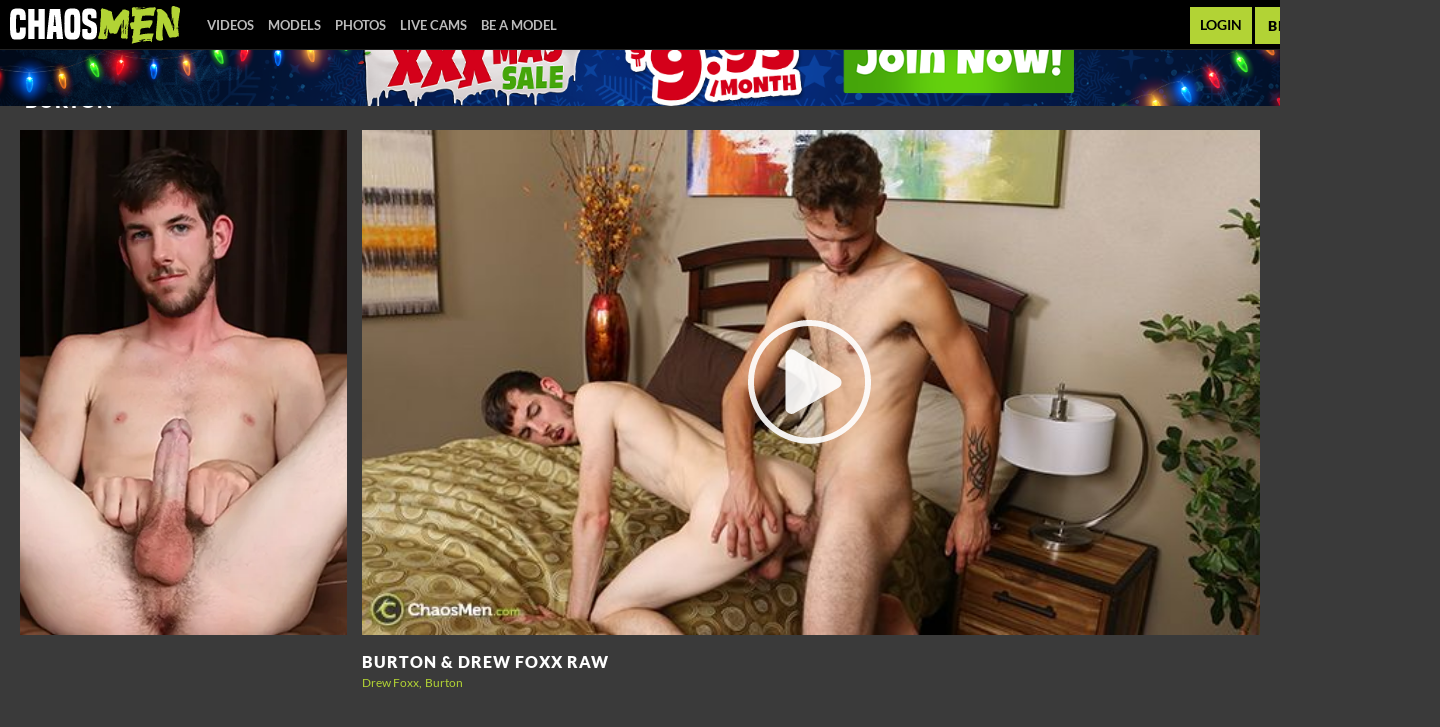

--- FILE ---
content_type: text/css
request_url: https://static01-cms-fame.gammacdn.com/c/minify/89/53976dd510d807cc7381d7f65f4ef5.css
body_size: 24
content:
/*
 || https://static01-cms-fame.gammacdn.com/c/minify || www.chaosmen.com
|/c/css/layout/basic.css|||size : 156|mtime : May 31 2023 11:02:12.|prepend: /chaosmen
*/
*{margin:0;padding:0}dd,dt,li,dl,ol,ul{list-style:none;padding:0;margin:0}a{outline:0}a img{border:none}



--- FILE ---
content_type: text/css
request_url: https://kosmos-prod.react.gammacdn.com/chaosmen.theme.modern.e829db10a28d021da29d.css
body_size: 19959
content:
:root{--white: #fefefe;--black: #000;--errorColor: #e10327;--goldenYellow: #ffcd00;--overlayWhite: rgba(255, 255, 255, 0.9);--overlayBlack: rgba(0, 0, 0, 0.7);--blackAlmost: #121212;--modalBgColor: #222;--grayLight: #bbb;--gray: #989898;--grayDark: #3a3a3a;--green: #b2d335;--greenDark: #768737;--nameColor: var(--white);--titleColor: var(--white);--linkColor: var(--green);--linkColorAlt: var(--black);--linkColorHover: var(--white);--textColor: var(--gray);--textColorAlt: var(--grayLight);--borderColor: #555;--borderColorAlt: #222;--sidebarBg: var(--black);--filtersBg: var(--black);--headerBg: var(--black);--footerBg: var(--black);--siteBg: var(--grayDark);--searchBg: var(--black);--commentsBg: rgba(0, 0, 0, 0.2);--planBg: var(--black);--scrollbarBg: var(--borderColor);--filterColor: var(--textColorAlt);--filterBgColor: var(--greenDark);--joinBgColor: var(--linkColor);--joinColor: var(--black);--joinBgColorHover: var(--white);--joinColorHover: var(--black);--videoControlButtonBgHover: var(--black);--formInputTextColor: #222;--formInputBgColor: var(--white);--formInputBgFocus: var(--formInputBgColor);--formInputBorderColor: #999;--formInputBorderFocus: var(--titleColor);--formErrorColor: var(--errorColor);--buttonColor: var(--black);--buttonBgColor: var(--linkColor);--buttonColorHover: var(--black);--buttonBgColorHover: var(--linkColorHover)}@font-face{font-family:"light";src:local("Lato-Light"),url("https://static01-cms-buddies.gammacdn.com/johnnyrapid/m/942hqbuef84cc8ws/Lato-Light.woff2") format("woff2"),url("https://static01-cms-buddies.gammacdn.com/johnnyrapid/m/agdz0orijy804wgk/Lato-Light.woff") format("woff");font-weight:normal;font-style:normal;font-display:swap}@font-face{font-family:"bold";src:local("Lato Bold"),local("Lato-Bold"),url("https://static01-cms-buddies.gammacdn.com/johnnyrapid/m/18nby11jr6jo4s0g/Lato-Bold.woff2") format("woff2"),url("https://static01-cms-buddies.gammacdn.com/johnnyrapid/m/l37ly1y4dz4wws84/Lato-Bold.woff") format("woff");font-weight:normal;font-style:normal;font-display:swap}@font-face{font-family:"black";src:local("Lato Black"),local("Lato-Black"),url("https://static01-cms-buddies.gammacdn.com/johnnyrapid/m/24reawf4md5w04cs/Lato-Black.woff2") format("woff2"),url("https://static01-cms-buddies.gammacdn.com/johnnyrapid/m/co6gc2n0ge800s04/Lato-Black.woff") format("woff");font-weight:normal;font-style:normal;font-display:swap}@font-face{font-family:"regular";src:local("Lato Regular"),local("Lato-Regular"),url("https://static01-cms-buddies.gammacdn.com/johnnyrapid/m/cs4y2tri7s0gggo0/Lato-Regular.woff2") format("woff2"),url("https://static01-cms-buddies.gammacdn.com/johnnyrapid/m/d1hfikqiydws0gw4/Lato-Regular.woff") format("woff");font-weight:normal;font-style:normal;font-display:swap}*,*:before,*:after{box-sizing:border-box;-webkit-text-size-adjust:100%;-ms-text-size-adjust:100%;-moz-osx-font-smoothing:grayscale;-webkit-font-smoothing:antialiased}body,html{margin:0;padding:0;border:0;color:var(--textColor);background:var(--siteBg);font:normal 15px/1.4 "regular",sans-serif}body{overflow-x:hidden;overflow-y:scroll}h1,h2,h3,h4,h5,h6{margin:0;padding:0}a{text-decoration:none}*:focus{outline:none}.isDesktopBrowser *{scrollbar-width:thin;scrollbar-color:var(--scrollbarBg) rgba(0,0,0,0)}.isDesktopBrowser *::-webkit-scrollbar{width:7px;height:0}.isDesktopBrowser *::-webkit-scrollbar-track{background:rgba(0,0,0,0)}.isDesktopBrowser *::-webkit-scrollbar-thumb{background-color:var(--scrollbarBg)}.isDesktopBrowser *::-webkit-scrollbar-corner{background:rgba(0,0,0,0)}.ProgressBar{display:block;background:var(--linkColor);height:4px}.Button{cursor:pointer;font-family:inherit;-webkit-appearance:none;-moz-appearance:none;display:inline-flex;align-items:center;justify-content:center;transition:background-color .23s;color:var(--black);background:var(--linkColor);border:0;padding:4px 8px;font-family:"regular",sans-serif;font-size:inherit;line-height:inherit}.Button span{color:var(--black)}.Button--hover,.Button--active{color:var(--black);background:var(--linkColorHover)}.Button--hover span,.Button--active span{color:var(--black)}@media(hover: hover){.Button:hover{color:var(--black);background:var(--linkColorHover)}.Button:hover span{color:var(--black)}}.Button--disabled{opacity:.4;filter:grayscale(100%);cursor:not-allowed}.Button-Icon-Svg,.Button-Icon.Icon-Svg{background:var(--black)}.Button-Icon-Svg--hover,.Button-Icon-Svg--active,.Button-Icon.Icon-Svg--hover,.Button-Icon.Icon-Svg--active{background:var(--black)}.mobile---Button{padding:12px 10px}.ButtonLink{cursor:pointer;font-family:inherit;-webkit-appearance:none;-moz-appearance:none;display:inline-flex;align-items:center;justify-content:center;transition:background-color .23s;color:var(--black);background:var(--linkColor);border:0;padding:4px 8px;font-family:"regular",sans-serif;font-size:inherit;line-height:inherit}.ButtonLink span{color:var(--black)}.ButtonLink--hover,.ButtonLink--active{color:var(--black);background:var(--linkColorHover)}.ButtonLink--hover span,.ButtonLink--active span{color:var(--black)}@media(hover: hover){.ButtonLink:hover{color:var(--black);background:var(--linkColorHover)}.ButtonLink:hover span{color:var(--black)}}.ButtonLink--disabled{opacity:.4;filter:grayscale(100%);cursor:not-allowed}.ButtonLink-Icon-Svg,.ButtonLink-Icon.Icon-Svg{background:var(--black)}.ButtonLink-Icon-Svg--hover,.ButtonLink-Icon-Svg--active,.ButtonLink-Icon.Icon-Svg--hover,.ButtonLink-Icon.Icon-Svg--active{background:var(--black)}.ButtonLink-Icon-Svg.Icon-Svg{background:var(--linkColorAlt)}.mobile---ButtonLink{padding:12px 10px}.Icon-18Plus span{-webkit-mask-image:url(https://kosmos-assets-prod.react.gammacdn.com/site/chaosmen/icon/18Plus.svg) !important;mask-image:url(https://kosmos-assets-prod.react.gammacdn.com/site/chaosmen/icon/18Plus.svg) !important}.Icon-Add span{-webkit-mask-image:url(https://kosmos-assets-prod.react.gammacdn.com/site/chaosmen/icon/Add.svg) !important;mask-image:url(https://kosmos-assets-prod.react.gammacdn.com/site/chaosmen/icon/Add.svg) !important}.Icon-Adulttime span{-webkit-mask-image:url(https://kosmos-assets-prod.react.gammacdn.com/site/chaosmen/icon/Adulttime.svg) !important;mask-image:url(https://kosmos-assets-prod.react.gammacdn.com/site/chaosmen/icon/Adulttime.svg) !important}.Icon-Antifilter span{-webkit-mask-image:url(https://kosmos-assets-prod.react.gammacdn.com/site/chaosmen/icon/Antifilter.svg) !important;mask-image:url(https://kosmos-assets-prod.react.gammacdn.com/site/chaosmen/icon/Antifilter.svg) !important}.Icon-AppStore span{-webkit-mask-image:url(https://kosmos-assets-prod.react.gammacdn.com/site/chaosmen/icon/AppStore.svg) !important;mask-image:url(https://kosmos-assets-prod.react.gammacdn.com/site/chaosmen/icon/AppStore.svg) !important}.Icon-Archive span{-webkit-mask-image:url(https://kosmos-assets-prod.react.gammacdn.com/site/chaosmen/icon/Archive.svg) !important;mask-image:url(https://kosmos-assets-prod.react.gammacdn.com/site/chaosmen/icon/Archive.svg) !important}.Icon-Arrowdown span{-webkit-mask-image:url(https://kosmos-assets-prod.react.gammacdn.com/site/chaosmen/icon/Arrowdown.svg) !important;mask-image:url(https://kosmos-assets-prod.react.gammacdn.com/site/chaosmen/icon/Arrowdown.svg) !important}.Icon-Arrowdown2 span{-webkit-mask-image:url(https://kosmos-assets-prod.react.gammacdn.com/site/chaosmen/icon/Arrowdown2.svg) !important;mask-image:url(https://kosmos-assets-prod.react.gammacdn.com/site/chaosmen/icon/Arrowdown2.svg) !important}.Icon-ArrowLeft span{-webkit-mask-image:url(https://kosmos-assets-prod.react.gammacdn.com/site/chaosmen/icon/ArrowLeft.svg) !important;mask-image:url(https://kosmos-assets-prod.react.gammacdn.com/site/chaosmen/icon/ArrowLeft.svg) !important}.Icon-ArrowLeftTriangle span{-webkit-mask-image:url(https://kosmos-assets-prod.react.gammacdn.com/site/chaosmen/icon/ArrowLeftTriangle.svg) !important;mask-image:url(https://kosmos-assets-prod.react.gammacdn.com/site/chaosmen/icon/ArrowLeftTriangle.svg) !important}.Icon-ArrowRight span{-webkit-mask-image:url(https://kosmos-assets-prod.react.gammacdn.com/site/chaosmen/icon/ArrowRight.svg) !important;mask-image:url(https://kosmos-assets-prod.react.gammacdn.com/site/chaosmen/icon/ArrowRight.svg) !important}.Icon-ArrowRightTriangle span{-webkit-mask-image:url(https://kosmos-assets-prod.react.gammacdn.com/site/chaosmen/icon/ArrowRightTriangle.svg) !important;mask-image:url(https://kosmos-assets-prod.react.gammacdn.com/site/chaosmen/icon/ArrowRightTriangle.svg) !important}.Icon-Arrowup span{-webkit-mask-image:url(https://kosmos-assets-prod.react.gammacdn.com/site/chaosmen/icon/Arrowup.svg) !important;mask-image:url(https://kosmos-assets-prod.react.gammacdn.com/site/chaosmen/icon/Arrowup.svg) !important}.Icon-ATCircle span{-webkit-mask-image:url(https://kosmos-assets-prod.react.gammacdn.com/site/chaosmen/icon/ATCircle.svg) !important;mask-image:url(https://kosmos-assets-prod.react.gammacdn.com/site/chaosmen/icon/ATCircle.svg) !important}.Icon-Avatar span{-webkit-mask-image:url(https://kosmos-assets-prod.react.gammacdn.com/site/chaosmen/icon/Avatar.svg) !important;mask-image:url(https://kosmos-assets-prod.react.gammacdn.com/site/chaosmen/icon/Avatar.svg) !important}.Icon-Award span{-webkit-mask-image:url(https://kosmos-assets-prod.react.gammacdn.com/site/chaosmen/icon/Award.svg) !important;mask-image:url(https://kosmos-assets-prod.react.gammacdn.com/site/chaosmen/icon/Award.svg) !important}.Icon-Bisex span{-webkit-mask-image:url(https://kosmos-assets-prod.react.gammacdn.com/site/chaosmen/icon/Bisex.svg) !important;mask-image:url(https://kosmos-assets-prod.react.gammacdn.com/site/chaosmen/icon/Bisex.svg) !important}.Icon-Block span{-webkit-mask-image:url(https://kosmos-assets-prod.react.gammacdn.com/site/chaosmen/icon/Block.svg) !important;mask-image:url(https://kosmos-assets-prod.react.gammacdn.com/site/chaosmen/icon/Block.svg) !important}.Icon-Blog span{-webkit-mask-image:url(https://kosmos-assets-prod.react.gammacdn.com/site/chaosmen/icon/Blog.svg) !important;mask-image:url(https://kosmos-assets-prod.react.gammacdn.com/site/chaosmen/icon/Blog.svg) !important}.Icon-Bluetooth span{-webkit-mask-image:url(https://kosmos-assets-prod.react.gammacdn.com/site/chaosmen/icon/Bluetooth.svg) !important;mask-image:url(https://kosmos-assets-prod.react.gammacdn.com/site/chaosmen/icon/Bluetooth.svg) !important}.Icon-Calendar span{-webkit-mask-image:url(https://kosmos-assets-prod.react.gammacdn.com/site/chaosmen/icon/Calendar.svg) !important;mask-image:url(https://kosmos-assets-prod.react.gammacdn.com/site/chaosmen/icon/Calendar.svg) !important}.Icon-Cam span{-webkit-mask-image:url(https://kosmos-assets-prod.react.gammacdn.com/site/chaosmen/icon/Cam.svg) !important;mask-image:url(https://kosmos-assets-prod.react.gammacdn.com/site/chaosmen/icon/Cam.svg) !important}.Icon-Camera span{-webkit-mask-image:url(https://kosmos-assets-prod.react.gammacdn.com/site/chaosmen/icon/Camera.svg) !important;mask-image:url(https://kosmos-assets-prod.react.gammacdn.com/site/chaosmen/icon/Camera.svg) !important}.Icon-CamOutlined span{-webkit-mask-image:url(https://kosmos-assets-prod.react.gammacdn.com/site/chaosmen/icon/CamOutlined.svg) !important;mask-image:url(https://kosmos-assets-prod.react.gammacdn.com/site/chaosmen/icon/CamOutlined.svg) !important}.Icon-Cancel span{-webkit-mask-image:url(https://kosmos-assets-prod.react.gammacdn.com/site/chaosmen/icon/Cancel.svg) !important;mask-image:url(https://kosmos-assets-prod.react.gammacdn.com/site/chaosmen/icon/Cancel.svg) !important}.Icon-Cart span{-webkit-mask-image:url(https://kosmos-assets-prod.react.gammacdn.com/site/chaosmen/icon/Cart.svg) !important;mask-image:url(https://kosmos-assets-prod.react.gammacdn.com/site/chaosmen/icon/Cart.svg) !important}.Icon-CC span{-webkit-mask-image:url(https://kosmos-assets-prod.react.gammacdn.com/site/chaosmen/icon/CC.svg) !important;mask-image:url(https://kosmos-assets-prod.react.gammacdn.com/site/chaosmen/icon/CC.svg) !important}.Icon-Channel span{-webkit-mask-image:url(https://kosmos-assets-prod.react.gammacdn.com/site/chaosmen/icon/Channel.svg) !important;mask-image:url(https://kosmos-assets-prod.react.gammacdn.com/site/chaosmen/icon/Channel.svg) !important}.Icon-Checkmark span{-webkit-mask-image:url(https://kosmos-assets-prod.react.gammacdn.com/site/chaosmen/icon/Checkmark.svg) !important;mask-image:url(https://kosmos-assets-prod.react.gammacdn.com/site/chaosmen/icon/Checkmark.svg) !important}.Icon-CircleAdd span{-webkit-mask-image:url(https://kosmos-assets-prod.react.gammacdn.com/site/chaosmen/icon/CircleAdd.svg) !important;mask-image:url(https://kosmos-assets-prod.react.gammacdn.com/site/chaosmen/icon/CircleAdd.svg) !important}.Icon-CircleCheckmark span{-webkit-mask-image:url(https://kosmos-assets-prod.react.gammacdn.com/site/chaosmen/icon/CircleCheckmark.svg) !important;mask-image:url(https://kosmos-assets-prod.react.gammacdn.com/site/chaosmen/icon/CircleCheckmark.svg) !important}.Icon-Clear span{-webkit-mask-image:url(https://kosmos-assets-prod.react.gammacdn.com/site/chaosmen/icon/Clear.svg) !important;mask-image:url(https://kosmos-assets-prod.react.gammacdn.com/site/chaosmen/icon/Clear.svg) !important}.Icon-Close span{-webkit-mask-image:url(https://kosmos-assets-prod.react.gammacdn.com/site/chaosmen/icon/Close.svg) !important;mask-image:url(https://kosmos-assets-prod.react.gammacdn.com/site/chaosmen/icon/Close.svg) !important}.Icon-Codebar span{-webkit-mask-image:url(https://kosmos-assets-prod.react.gammacdn.com/site/chaosmen/icon/Codebar.svg) !important;mask-image:url(https://kosmos-assets-prod.react.gammacdn.com/site/chaosmen/icon/Codebar.svg) !important}.Icon-ComingSoon span{-webkit-mask-image:url(https://kosmos-assets-prod.react.gammacdn.com/site/chaosmen/icon/ComingSoon.svg) !important;mask-image:url(https://kosmos-assets-prod.react.gammacdn.com/site/chaosmen/icon/ComingSoon.svg) !important}.Icon-Comment span{-webkit-mask-image:url(https://kosmos-assets-prod.react.gammacdn.com/site/chaosmen/icon/Comment.svg) !important;mask-image:url(https://kosmos-assets-prod.react.gammacdn.com/site/chaosmen/icon/Comment.svg) !important}.Icon-Commentary span{-webkit-mask-image:url(https://kosmos-assets-prod.react.gammacdn.com/site/chaosmen/icon/Commentary.svg) !important;mask-image:url(https://kosmos-assets-prod.react.gammacdn.com/site/chaosmen/icon/Commentary.svg) !important}.Icon-Community span{-webkit-mask-image:url(https://kosmos-assets-prod.react.gammacdn.com/site/chaosmen/icon/Community.svg) !important;mask-image:url(https://kosmos-assets-prod.react.gammacdn.com/site/chaosmen/icon/Community.svg) !important}.Icon-Confirmed span{-webkit-mask-image:url(https://kosmos-assets-prod.react.gammacdn.com/site/chaosmen/icon/Confirmed.svg) !important;mask-image:url(https://kosmos-assets-prod.react.gammacdn.com/site/chaosmen/icon/Confirmed.svg) !important}.Icon-CreditCardFailure span{-webkit-mask-image:url(https://kosmos-assets-prod.react.gammacdn.com/site/chaosmen/icon/CreditCardFailure.svg) !important;mask-image:url(https://kosmos-assets-prod.react.gammacdn.com/site/chaosmen/icon/CreditCardFailure.svg) !important}.Icon-CreditCardSuccess span{-webkit-mask-image:url(https://kosmos-assets-prod.react.gammacdn.com/site/chaosmen/icon/CreditCardSuccess.svg) !important;mask-image:url(https://kosmos-assets-prod.react.gammacdn.com/site/chaosmen/icon/CreditCardSuccess.svg) !important}.Icon-Deals span{-webkit-mask-image:url(https://kosmos-assets-prod.react.gammacdn.com/site/chaosmen/icon/Deals.svg) !important;mask-image:url(https://kosmos-assets-prod.react.gammacdn.com/site/chaosmen/icon/Deals.svg) !important}.Icon-DealsOutlined span{-webkit-mask-image:url(https://kosmos-assets-prod.react.gammacdn.com/site/chaosmen/icon/DealsOutlined.svg) !important;mask-image:url(https://kosmos-assets-prod.react.gammacdn.com/site/chaosmen/icon/DealsOutlined.svg) !important}.Icon-Director span{-webkit-mask-image:url(https://kosmos-assets-prod.react.gammacdn.com/site/chaosmen/icon/Director.svg) !important;mask-image:url(https://kosmos-assets-prod.react.gammacdn.com/site/chaosmen/icon/Director.svg) !important}.Icon-Dislike span{-webkit-mask-image:url(https://kosmos-assets-prod.react.gammacdn.com/site/chaosmen/icon/Dislike.svg) !important;mask-image:url(https://kosmos-assets-prod.react.gammacdn.com/site/chaosmen/icon/Dislike.svg) !important}.Icon-DoubleArrowDown span{-webkit-mask-image:url(https://kosmos-assets-prod.react.gammacdn.com/site/chaosmen/icon/DoubleArrowDown.svg) !important;mask-image:url(https://kosmos-assets-prod.react.gammacdn.com/site/chaosmen/icon/DoubleArrowDown.svg) !important}.Icon-DoubleArrowLeft span{-webkit-mask-image:url(https://kosmos-assets-prod.react.gammacdn.com/site/chaosmen/icon/DoubleArrowLeft.svg) !important;mask-image:url(https://kosmos-assets-prod.react.gammacdn.com/site/chaosmen/icon/DoubleArrowLeft.svg) !important}.Icon-DoubleArrowRight span{-webkit-mask-image:url(https://kosmos-assets-prod.react.gammacdn.com/site/chaosmen/icon/DoubleArrowRight.svg) !important;mask-image:url(https://kosmos-assets-prod.react.gammacdn.com/site/chaosmen/icon/DoubleArrowRight.svg) !important}.Icon-Download span{-webkit-mask-image:url(https://kosmos-assets-prod.react.gammacdn.com/site/chaosmen/icon/Download.svg) !important;mask-image:url(https://kosmos-assets-prod.react.gammacdn.com/site/chaosmen/icon/Download.svg) !important}.Icon-Download2 span{-webkit-mask-image:url(https://kosmos-assets-prod.react.gammacdn.com/site/chaosmen/icon/Download2.svg) !important;mask-image:url(https://kosmos-assets-prod.react.gammacdn.com/site/chaosmen/icon/Download2.svg) !important}.Icon-Edit span{-webkit-mask-image:url(https://kosmos-assets-prod.react.gammacdn.com/site/chaosmen/icon/Edit.svg) !important;mask-image:url(https://kosmos-assets-prod.react.gammacdn.com/site/chaosmen/icon/Edit.svg) !important}.Icon-Exclusive span{-webkit-mask-image:url(https://kosmos-assets-prod.react.gammacdn.com/site/chaosmen/icon/Exclusive.svg) !important;mask-image:url(https://kosmos-assets-prod.react.gammacdn.com/site/chaosmen/icon/Exclusive.svg) !important}.Icon-ExclusivePornstar span{-webkit-mask-image:url(https://kosmos-assets-prod.react.gammacdn.com/site/chaosmen/icon/ExclusivePornstar.svg) !important;mask-image:url(https://kosmos-assets-prod.react.gammacdn.com/site/chaosmen/icon/ExclusivePornstar.svg) !important}.Icon-ExternalLink span{-webkit-mask-image:url(https://kosmos-assets-prod.react.gammacdn.com/site/chaosmen/icon/ExternalLink.svg) !important;mask-image:url(https://kosmos-assets-prod.react.gammacdn.com/site/chaosmen/icon/ExternalLink.svg) !important}.Icon-EyeClose span{-webkit-mask-image:url(https://kosmos-assets-prod.react.gammacdn.com/site/chaosmen/icon/EyeClose.svg) !important;mask-image:url(https://kosmos-assets-prod.react.gammacdn.com/site/chaosmen/icon/EyeClose.svg) !important}.Icon-EyeOpen span{-webkit-mask-image:url(https://kosmos-assets-prod.react.gammacdn.com/site/chaosmen/icon/EyeOpen.svg) !important;mask-image:url(https://kosmos-assets-prod.react.gammacdn.com/site/chaosmen/icon/EyeOpen.svg) !important}.Icon-Facebook span{-webkit-mask-image:url(https://kosmos-assets-prod.react.gammacdn.com/site/chaosmen/icon/Facebook.svg) !important;mask-image:url(https://kosmos-assets-prod.react.gammacdn.com/site/chaosmen/icon/Facebook.svg) !important}.Icon-Fans span{-webkit-mask-image:url(https://kosmos-assets-prod.react.gammacdn.com/site/chaosmen/icon/Fans.svg) !important;mask-image:url(https://kosmos-assets-prod.react.gammacdn.com/site/chaosmen/icon/Fans.svg) !important}.Icon-Feature-interactiveToys span{-webkit-mask-image:url(https://kosmos-assets-prod.react.gammacdn.com/site/chaosmen/icon/Feature-interactiveToys.svg) !important;mask-image:url(https://kosmos-assets-prod.react.gammacdn.com/site/chaosmen/icon/Feature-interactiveToys.svg) !important}.Icon-Feature-VR span{-webkit-mask-image:url(https://kosmos-assets-prod.react.gammacdn.com/site/chaosmen/icon/Feature-VR.svg) !important;mask-image:url(https://kosmos-assets-prod.react.gammacdn.com/site/chaosmen/icon/Feature-VR.svg) !important}.Icon-FeelConnect span{-webkit-mask-image:url(https://kosmos-assets-prod.react.gammacdn.com/site/chaosmen/icon/FeelConnect.svg) !important;mask-image:url(https://kosmos-assets-prod.react.gammacdn.com/site/chaosmen/icon/FeelConnect.svg) !important}.Icon-FeelTechnology span{-webkit-mask-image:url(https://kosmos-assets-prod.react.gammacdn.com/site/chaosmen/icon/FeelTechnology.svg) !important;mask-image:url(https://kosmos-assets-prod.react.gammacdn.com/site/chaosmen/icon/FeelTechnology.svg) !important}.Icon-Film span{-webkit-mask-image:url(https://kosmos-assets-prod.react.gammacdn.com/site/chaosmen/icon/Film.svg) !important;mask-image:url(https://kosmos-assets-prod.react.gammacdn.com/site/chaosmen/icon/Film.svg) !important}.Icon-FiltersIcon span{-webkit-mask-image:url(https://kosmos-assets-prod.react.gammacdn.com/site/chaosmen/icon/FiltersIcon.svg) !important;mask-image:url(https://kosmos-assets-prod.react.gammacdn.com/site/chaosmen/icon/FiltersIcon.svg) !important}.Icon-Flag span{-webkit-mask-image:url(https://kosmos-assets-prod.react.gammacdn.com/site/chaosmen/icon/Flag.svg) !important;mask-image:url(https://kosmos-assets-prod.react.gammacdn.com/site/chaosmen/icon/Flag.svg) !important}.Icon-Forever span{-webkit-mask-image:url(https://kosmos-assets-prod.react.gammacdn.com/site/chaosmen/icon/Forever.svg) !important;mask-image:url(https://kosmos-assets-prod.react.gammacdn.com/site/chaosmen/icon/Forever.svg) !important}.Icon-Free span{-webkit-mask-image:url(https://kosmos-assets-prod.react.gammacdn.com/site/chaosmen/icon/Free.svg) !important;mask-image:url(https://kosmos-assets-prod.react.gammacdn.com/site/chaosmen/icon/Free.svg) !important}.Icon-Futa span{-webkit-mask-image:url(https://kosmos-assets-prod.react.gammacdn.com/site/chaosmen/icon/Futa.svg) !important;mask-image:url(https://kosmos-assets-prod.react.gammacdn.com/site/chaosmen/icon/Futa.svg) !important}.Icon-Gay span{-webkit-mask-image:url(https://kosmos-assets-prod.react.gammacdn.com/site/chaosmen/icon/Gay.svg) !important;mask-image:url(https://kosmos-assets-prod.react.gammacdn.com/site/chaosmen/icon/Gay.svg) !important}.Icon-GooglePlay span{-webkit-mask-image:url(https://kosmos-assets-prod.react.gammacdn.com/site/chaosmen/icon/GooglePlay.svg) !important;mask-image:url(https://kosmos-assets-prod.react.gammacdn.com/site/chaosmen/icon/GooglePlay.svg) !important}.Icon-HamburgerMenu span{-webkit-mask-image:url(https://kosmos-assets-prod.react.gammacdn.com/site/chaosmen/icon/HamburgerMenu.svg) !important;mask-image:url(https://kosmos-assets-prod.react.gammacdn.com/site/chaosmen/icon/HamburgerMenu.svg) !important}.Icon-Hd4k span{-webkit-mask-image:url(https://kosmos-assets-prod.react.gammacdn.com/site/chaosmen/icon/Hd4k.svg) !important;mask-image:url(https://kosmos-assets-prod.react.gammacdn.com/site/chaosmen/icon/Hd4k.svg) !important}.Icon-Hd5k span{-webkit-mask-image:url(https://kosmos-assets-prod.react.gammacdn.com/site/chaosmen/icon/Hd5k.svg) !important;mask-image:url(https://kosmos-assets-prod.react.gammacdn.com/site/chaosmen/icon/Hd5k.svg) !important}.Icon-Hd6k span{-webkit-mask-image:url(https://kosmos-assets-prod.react.gammacdn.com/site/chaosmen/icon/Hd6k.svg) !important;mask-image:url(https://kosmos-assets-prod.react.gammacdn.com/site/chaosmen/icon/Hd6k.svg) !important}.Icon-Hd7k span{-webkit-mask-image:url(https://kosmos-assets-prod.react.gammacdn.com/site/chaosmen/icon/Hd7k.svg) !important;mask-image:url(https://kosmos-assets-prod.react.gammacdn.com/site/chaosmen/icon/Hd7k.svg) !important}.Icon-Hd8k span{-webkit-mask-image:url(https://kosmos-assets-prod.react.gammacdn.com/site/chaosmen/icon/Hd8k.svg) !important;mask-image:url(https://kosmos-assets-prod.react.gammacdn.com/site/chaosmen/icon/Hd8k.svg) !important}.Icon-Heart-outlined span{-webkit-mask-image:url(https://kosmos-assets-prod.react.gammacdn.com/site/chaosmen/icon/Heart-outlined.svg) !important;mask-image:url(https://kosmos-assets-prod.react.gammacdn.com/site/chaosmen/icon/Heart-outlined.svg) !important}.Icon-Heart span{-webkit-mask-image:url(https://kosmos-assets-prod.react.gammacdn.com/site/chaosmen/icon/Heart.svg) !important;mask-image:url(https://kosmos-assets-prod.react.gammacdn.com/site/chaosmen/icon/Heart.svg) !important}.Icon-HeartWithPlus span{-webkit-mask-image:url(https://kosmos-assets-prod.react.gammacdn.com/site/chaosmen/icon/HeartWithPlus.svg) !important;mask-image:url(https://kosmos-assets-prod.react.gammacdn.com/site/chaosmen/icon/HeartWithPlus.svg) !important}.Icon-HeartWithRibbon span{-webkit-mask-image:url(https://kosmos-assets-prod.react.gammacdn.com/site/chaosmen/icon/HeartWithRibbon.svg) !important;mask-image:url(https://kosmos-assets-prod.react.gammacdn.com/site/chaosmen/icon/HeartWithRibbon.svg) !important}.Icon-HeartWithRibbonOutlined span{-webkit-mask-image:url(https://kosmos-assets-prod.react.gammacdn.com/site/chaosmen/icon/HeartWithRibbonOutlined.svg) !important;mask-image:url(https://kosmos-assets-prod.react.gammacdn.com/site/chaosmen/icon/HeartWithRibbonOutlined.svg) !important}.Icon-Hide span{-webkit-mask-image:url(https://kosmos-assets-prod.react.gammacdn.com/site/chaosmen/icon/Hide.svg) !important;mask-image:url(https://kosmos-assets-prod.react.gammacdn.com/site/chaosmen/icon/Hide.svg) !important}.Icon-Home span{-webkit-mask-image:url(https://kosmos-assets-prod.react.gammacdn.com/site/chaosmen/icon/Home.svg) !important;mask-image:url(https://kosmos-assets-prod.react.gammacdn.com/site/chaosmen/icon/Home.svg) !important}.Icon-HomeOutlined span{-webkit-mask-image:url(https://kosmos-assets-prod.react.gammacdn.com/site/chaosmen/icon/HomeOutlined.svg) !important;mask-image:url(https://kosmos-assets-prod.react.gammacdn.com/site/chaosmen/icon/HomeOutlined.svg) !important}.Icon-Hourglass span{-webkit-mask-image:url(https://kosmos-assets-prod.react.gammacdn.com/site/chaosmen/icon/Hourglass.svg) !important;mask-image:url(https://kosmos-assets-prod.react.gammacdn.com/site/chaosmen/icon/Hourglass.svg) !important}.Icon-Information span{-webkit-mask-image:url(https://kosmos-assets-prod.react.gammacdn.com/site/chaosmen/icon/Information.svg) !important;mask-image:url(https://kosmos-assets-prod.react.gammacdn.com/site/chaosmen/icon/Information.svg) !important}.Icon-Instagram span{-webkit-mask-image:url(https://kosmos-assets-prod.react.gammacdn.com/site/chaosmen/icon/Instagram.svg) !important;mask-image:url(https://kosmos-assets-prod.react.gammacdn.com/site/chaosmen/icon/Instagram.svg) !important}.Icon-InteractiveToy span{-webkit-mask-image:url(https://kosmos-assets-prod.react.gammacdn.com/site/chaosmen/icon/InteractiveToy.svg) !important;mask-image:url(https://kosmos-assets-prod.react.gammacdn.com/site/chaosmen/icon/InteractiveToy.svg) !important}.Icon-InteractiveToyNew span{-webkit-mask-image:url(https://kosmos-assets-prod.react.gammacdn.com/site/chaosmen/icon/InteractiveToyNew.svg) !important;mask-image:url(https://kosmos-assets-prod.react.gammacdn.com/site/chaosmen/icon/InteractiveToyNew.svg) !important}.Icon-Kiiroo span{-webkit-mask-image:url(https://kosmos-assets-prod.react.gammacdn.com/site/chaosmen/icon/Kiiroo.svg) !important;mask-image:url(https://kosmos-assets-prod.react.gammacdn.com/site/chaosmen/icon/Kiiroo.svg) !important}.Icon-LatestUpdates span{-webkit-mask-image:url(https://kosmos-assets-prod.react.gammacdn.com/site/chaosmen/icon/LatestUpdates.svg) !important;mask-image:url(https://kosmos-assets-prod.react.gammacdn.com/site/chaosmen/icon/LatestUpdates.svg) !important}.Icon-Lesbian span{-webkit-mask-image:url(https://kosmos-assets-prod.react.gammacdn.com/site/chaosmen/icon/Lesbian.svg) !important;mask-image:url(https://kosmos-assets-prod.react.gammacdn.com/site/chaosmen/icon/Lesbian.svg) !important}.Icon-Like span{-webkit-mask-image:url(https://kosmos-assets-prod.react.gammacdn.com/site/chaosmen/icon/Like.svg) !important;mask-image:url(https://kosmos-assets-prod.react.gammacdn.com/site/chaosmen/icon/Like.svg) !important}.Icon-List span{-webkit-mask-image:url(https://kosmos-assets-prod.react.gammacdn.com/site/chaosmen/icon/List.svg) !important;mask-image:url(https://kosmos-assets-prod.react.gammacdn.com/site/chaosmen/icon/List.svg) !important}.Icon-LiveSeries span{-webkit-mask-image:url(https://kosmos-assets-prod.react.gammacdn.com/site/chaosmen/icon/LiveSeries.svg) !important;mask-image:url(https://kosmos-assets-prod.react.gammacdn.com/site/chaosmen/icon/LiveSeries.svg) !important}.Icon-Lock span{-webkit-mask-image:url(https://kosmos-assets-prod.react.gammacdn.com/site/chaosmen/icon/Lock.svg) !important;mask-image:url(https://kosmos-assets-prod.react.gammacdn.com/site/chaosmen/icon/Lock.svg) !important}.Icon-Logout span{-webkit-mask-image:url(https://kosmos-assets-prod.react.gammacdn.com/site/chaosmen/icon/Logout.svg) !important;mask-image:url(https://kosmos-assets-prod.react.gammacdn.com/site/chaosmen/icon/Logout.svg) !important}.Icon-LogoutOutlined span{-webkit-mask-image:url(https://kosmos-assets-prod.react.gammacdn.com/site/chaosmen/icon/LogoutOutlined.svg) !important;mask-image:url(https://kosmos-assets-prod.react.gammacdn.com/site/chaosmen/icon/LogoutOutlined.svg) !important}.Icon-Lovense span{-webkit-mask-image:url(https://kosmos-assets-prod.react.gammacdn.com/site/chaosmen/icon/Lovense.svg) !important;mask-image:url(https://kosmos-assets-prod.react.gammacdn.com/site/chaosmen/icon/Lovense.svg) !important}.Icon-LovenseRemote span{-webkit-mask-image:url(https://kosmos-assets-prod.react.gammacdn.com/site/chaosmen/icon/LovenseRemote.svg) !important;mask-image:url(https://kosmos-assets-prod.react.gammacdn.com/site/chaosmen/icon/LovenseRemote.svg) !important}.Icon-LovenseRemoteApp span{-webkit-mask-image:url(https://kosmos-assets-prod.react.gammacdn.com/site/chaosmen/icon/LovenseRemoteApp.svg) !important;mask-image:url(https://kosmos-assets-prod.react.gammacdn.com/site/chaosmen/icon/LovenseRemoteApp.svg) !important}.Icon-Mag span{-webkit-mask-image:url(https://kosmos-assets-prod.react.gammacdn.com/site/chaosmen/icon/Mag.svg) !important;mask-image:url(https://kosmos-assets-prod.react.gammacdn.com/site/chaosmen/icon/Mag.svg) !important}.Icon-Models span{-webkit-mask-image:url(https://kosmos-assets-prod.react.gammacdn.com/site/chaosmen/icon/Models.svg) !important;mask-image:url(https://kosmos-assets-prod.react.gammacdn.com/site/chaosmen/icon/Models.svg) !important}.Icon-ModelsOutlined span{-webkit-mask-image:url(https://kosmos-assets-prod.react.gammacdn.com/site/chaosmen/icon/ModelsOutlined.svg) !important;mask-image:url(https://kosmos-assets-prod.react.gammacdn.com/site/chaosmen/icon/ModelsOutlined.svg) !important}.Icon-More span{-webkit-mask-image:url(https://kosmos-assets-prod.react.gammacdn.com/site/chaosmen/icon/More.svg) !important;mask-image:url(https://kosmos-assets-prod.react.gammacdn.com/site/chaosmen/icon/More.svg) !important}.Icon-MoreVertical span{-webkit-mask-image:url(https://kosmos-assets-prod.react.gammacdn.com/site/chaosmen/icon/MoreVertical.svg) !important;mask-image:url(https://kosmos-assets-prod.react.gammacdn.com/site/chaosmen/icon/MoreVertical.svg) !important}.Icon-MultiView span{-webkit-mask-image:url(https://kosmos-assets-prod.react.gammacdn.com/site/chaosmen/icon/MultiView.svg) !important;mask-image:url(https://kosmos-assets-prod.react.gammacdn.com/site/chaosmen/icon/MultiView.svg) !important}.Icon-Mute span{-webkit-mask-image:url(https://kosmos-assets-prod.react.gammacdn.com/site/chaosmen/icon/Mute.svg) !important;mask-image:url(https://kosmos-assets-prod.react.gammacdn.com/site/chaosmen/icon/Mute.svg) !important}.Icon-Next span{-webkit-mask-image:url(https://kosmos-assets-prod.react.gammacdn.com/site/chaosmen/icon/Next.svg) !important;mask-image:url(https://kosmos-assets-prod.react.gammacdn.com/site/chaosmen/icon/Next.svg) !important}.Icon-NoPlaylist span{-webkit-mask-image:url(https://kosmos-assets-prod.react.gammacdn.com/site/chaosmen/icon/NoPlaylist.svg) !important;mask-image:url(https://kosmos-assets-prod.react.gammacdn.com/site/chaosmen/icon/NoPlaylist.svg) !important}.Icon-Notification span{-webkit-mask-image:url(https://kosmos-assets-prod.react.gammacdn.com/site/chaosmen/icon/Notification.svg) !important;mask-image:url(https://kosmos-assets-prod.react.gammacdn.com/site/chaosmen/icon/Notification.svg) !important}.Icon-NotRated span{-webkit-mask-image:url(https://kosmos-assets-prod.react.gammacdn.com/site/chaosmen/icon/NotRated.svg) !important;mask-image:url(https://kosmos-assets-prod.react.gammacdn.com/site/chaosmen/icon/NotRated.svg) !important}.Icon-Password span{-webkit-mask-image:url(https://kosmos-assets-prod.react.gammacdn.com/site/chaosmen/icon/Password.svg) !important;mask-image:url(https://kosmos-assets-prod.react.gammacdn.com/site/chaosmen/icon/Password.svg) !important}.Icon-Picture span{-webkit-mask-image:url(https://kosmos-assets-prod.react.gammacdn.com/site/chaosmen/icon/Picture.svg) !important;mask-image:url(https://kosmos-assets-prod.react.gammacdn.com/site/chaosmen/icon/Picture.svg) !important}.Icon-Play span{-webkit-mask-image:url(https://kosmos-assets-prod.react.gammacdn.com/site/chaosmen/icon/Play.svg) !important;mask-image:url(https://kosmos-assets-prod.react.gammacdn.com/site/chaosmen/icon/Play.svg) !important}.Icon-Play2 span{-webkit-mask-image:url(https://kosmos-assets-prod.react.gammacdn.com/site/chaosmen/icon/Play2.svg) !important;mask-image:url(https://kosmos-assets-prod.react.gammacdn.com/site/chaosmen/icon/Play2.svg) !important}.Icon-Playboy span{-webkit-mask-image:url(https://kosmos-assets-prod.react.gammacdn.com/site/chaosmen/icon/Playboy.svg) !important;mask-image:url(https://kosmos-assets-prod.react.gammacdn.com/site/chaosmen/icon/Playboy.svg) !important}.Icon-Player span{-webkit-mask-image:url(https://kosmos-assets-prod.react.gammacdn.com/site/chaosmen/icon/Player.svg) !important;mask-image:url(https://kosmos-assets-prod.react.gammacdn.com/site/chaosmen/icon/Player.svg) !important}.Icon-PlayerDefaultView span{-webkit-mask-image:url(https://kosmos-assets-prod.react.gammacdn.com/site/chaosmen/icon/PlayerDefaultView.svg) !important;mask-image:url(https://kosmos-assets-prod.react.gammacdn.com/site/chaosmen/icon/PlayerDefaultView.svg) !important}.Icon-PlayNext span{-webkit-mask-image:url(https://kosmos-assets-prod.react.gammacdn.com/site/chaosmen/icon/PlayNext.svg) !important;mask-image:url(https://kosmos-assets-prod.react.gammacdn.com/site/chaosmen/icon/PlayNext.svg) !important}.Icon-PlayOutlined span{-webkit-mask-image:url(https://kosmos-assets-prod.react.gammacdn.com/site/chaosmen/icon/PlayOutlined.svg) !important;mask-image:url(https://kosmos-assets-prod.react.gammacdn.com/site/chaosmen/icon/PlayOutlined.svg) !important}.Icon-PlayPrev span{-webkit-mask-image:url(https://kosmos-assets-prod.react.gammacdn.com/site/chaosmen/icon/PlayPrev.svg) !important;mask-image:url(https://kosmos-assets-prod.react.gammacdn.com/site/chaosmen/icon/PlayPrev.svg) !important}.Icon-PlayerStreaming span{-webkit-mask-image:url(https://kosmos-assets-prod.react.gammacdn.com/site/chaosmen/icon/PlayerStreaming.svg) !important;mask-image:url(https://kosmos-assets-prod.react.gammacdn.com/site/chaosmen/icon/PlayerStreaming.svg) !important}.Icon-PlayerTheaterView span{-webkit-mask-image:url(https://kosmos-assets-prod.react.gammacdn.com/site/chaosmen/icon/PlayerTheaterView.svg) !important;mask-image:url(https://kosmos-assets-prod.react.gammacdn.com/site/chaosmen/icon/PlayerTheaterView.svg) !important}.Icon-Playlist span{-webkit-mask-image:url(https://kosmos-assets-prod.react.gammacdn.com/site/chaosmen/icon/Playlist.svg) !important;mask-image:url(https://kosmos-assets-prod.react.gammacdn.com/site/chaosmen/icon/Playlist.svg) !important}.Icon-Podcast span{-webkit-mask-image:url(https://kosmos-assets-prod.react.gammacdn.com/site/chaosmen/icon/Podcast.svg) !important;mask-image:url(https://kosmos-assets-prod.react.gammacdn.com/site/chaosmen/icon/Podcast.svg) !important}.Icon-Pornstar span{-webkit-mask-image:url(https://kosmos-assets-prod.react.gammacdn.com/site/chaosmen/icon/Pornstar.svg) !important;mask-image:url(https://kosmos-assets-prod.react.gammacdn.com/site/chaosmen/icon/Pornstar.svg) !important}.Icon-Ppu span{-webkit-mask-image:url(https://kosmos-assets-prod.react.gammacdn.com/site/chaosmen/icon/Ppu.svg) !important;mask-image:url(https://kosmos-assets-prod.react.gammacdn.com/site/chaosmen/icon/Ppu.svg) !important}.Icon-PPU span{-webkit-mask-image:url(https://kosmos-assets-prod.react.gammacdn.com/site/chaosmen/icon/PPU.svg) !important;mask-image:url(https://kosmos-assets-prod.react.gammacdn.com/site/chaosmen/icon/PPU.svg) !important}.Icon-Preference span{-webkit-mask-image:url(https://kosmos-assets-prod.react.gammacdn.com/site/chaosmen/icon/Preference.svg) !important;mask-image:url(https://kosmos-assets-prod.react.gammacdn.com/site/chaosmen/icon/Preference.svg) !important}.Icon-Questionmark span{-webkit-mask-image:url(https://kosmos-assets-prod.react.gammacdn.com/site/chaosmen/icon/Questionmark.svg) !important;mask-image:url(https://kosmos-assets-prod.react.gammacdn.com/site/chaosmen/icon/Questionmark.svg) !important}.Icon-Refresh span{-webkit-mask-image:url(https://kosmos-assets-prod.react.gammacdn.com/site/chaosmen/icon/Refresh.svg) !important;mask-image:url(https://kosmos-assets-prod.react.gammacdn.com/site/chaosmen/icon/Refresh.svg) !important}.Icon-RelatedVideos span{-webkit-mask-image:url(https://kosmos-assets-prod.react.gammacdn.com/site/chaosmen/icon/RelatedVideos.svg) !important;mask-image:url(https://kosmos-assets-prod.react.gammacdn.com/site/chaosmen/icon/RelatedVideos.svg) !important}.Icon-Revert span{-webkit-mask-image:url(https://kosmos-assets-prod.react.gammacdn.com/site/chaosmen/icon/Revert.svg) !important;mask-image:url(https://kosmos-assets-prod.react.gammacdn.com/site/chaosmen/icon/Revert.svg) !important}.Icon-Roku span{-webkit-mask-image:url(https://kosmos-assets-prod.react.gammacdn.com/site/chaosmen/icon/Roku.svg) !important;mask-image:url(https://kosmos-assets-prod.react.gammacdn.com/site/chaosmen/icon/Roku.svg) !important}.Icon-SaveToComputer span{-webkit-mask-image:url(https://kosmos-assets-prod.react.gammacdn.com/site/chaosmen/icon/SaveToComputer.svg) !important;mask-image:url(https://kosmos-assets-prod.react.gammacdn.com/site/chaosmen/icon/SaveToComputer.svg) !important}.Icon-Schedule span{-webkit-mask-image:url(https://kosmos-assets-prod.react.gammacdn.com/site/chaosmen/icon/Schedule.svg) !important;mask-image:url(https://kosmos-assets-prod.react.gammacdn.com/site/chaosmen/icon/Schedule.svg) !important}.Icon-Search span{-webkit-mask-image:url(https://kosmos-assets-prod.react.gammacdn.com/site/chaosmen/icon/Search.svg) !important;mask-image:url(https://kosmos-assets-prod.react.gammacdn.com/site/chaosmen/icon/Search.svg) !important}.Icon-SecureJoin span{-webkit-mask-image:url(https://kosmos-assets-prod.react.gammacdn.com/site/chaosmen/icon/SecureJoin.svg) !important;mask-image:url(https://kosmos-assets-prod.react.gammacdn.com/site/chaosmen/icon/SecureJoin.svg) !important}.Icon-Shop span{-webkit-mask-image:url(https://kosmos-assets-prod.react.gammacdn.com/site/chaosmen/icon/Shop.svg) !important;mask-image:url(https://kosmos-assets-prod.react.gammacdn.com/site/chaosmen/icon/Shop.svg) !important}.Icon-Shuffle span{-webkit-mask-image:url(https://kosmos-assets-prod.react.gammacdn.com/site/chaosmen/icon/Shuffle.svg) !important;mask-image:url(https://kosmos-assets-prod.react.gammacdn.com/site/chaosmen/icon/Shuffle.svg) !important}.Icon-SpicyChat span{-webkit-mask-image:url(https://kosmos-assets-prod.react.gammacdn.com/site/chaosmen/icon/SpicyChat.svg) !important;mask-image:url(https://kosmos-assets-prod.react.gammacdn.com/site/chaosmen/icon/SpicyChat.svg) !important}.Icon-Star span{-webkit-mask-image:url(https://kosmos-assets-prod.react.gammacdn.com/site/chaosmen/icon/Star.svg) !important;mask-image:url(https://kosmos-assets-prod.react.gammacdn.com/site/chaosmen/icon/Star.svg) !important}.Icon-Straight span{-webkit-mask-image:url(https://kosmos-assets-prod.react.gammacdn.com/site/chaosmen/icon/Straight.svg) !important;mask-image:url(https://kosmos-assets-prod.react.gammacdn.com/site/chaosmen/icon/Straight.svg) !important}.Icon-Subtitle span{-webkit-mask-image:url(https://kosmos-assets-prod.react.gammacdn.com/site/chaosmen/icon/Subtitle.svg) !important;mask-image:url(https://kosmos-assets-prod.react.gammacdn.com/site/chaosmen/icon/Subtitle.svg) !important}.Icon-Support span{-webkit-mask-image:url(https://kosmos-assets-prod.react.gammacdn.com/site/chaosmen/icon/Support.svg) !important;mask-image:url(https://kosmos-assets-prod.react.gammacdn.com/site/chaosmen/icon/Support.svg) !important}.Icon-Svakom span{-webkit-mask-image:url(https://kosmos-assets-prod.react.gammacdn.com/site/chaosmen/icon/Svakom.svg) !important;mask-image:url(https://kosmos-assets-prod.react.gammacdn.com/site/chaosmen/icon/Svakom.svg) !important}.Icon-ThumbsUp span{-webkit-mask-image:url(https://kosmos-assets-prod.react.gammacdn.com/site/chaosmen/icon/ThumbsUp.svg) !important;mask-image:url(https://kosmos-assets-prod.react.gammacdn.com/site/chaosmen/icon/ThumbsUp.svg) !important}.Icon-Tiktok span{-webkit-mask-image:url(https://kosmos-assets-prod.react.gammacdn.com/site/chaosmen/icon/Tiktok.svg) !important;mask-image:url(https://kosmos-assets-prod.react.gammacdn.com/site/chaosmen/icon/Tiktok.svg) !important}.Icon-TikTok span{-webkit-mask-image:url(https://kosmos-assets-prod.react.gammacdn.com/site/chaosmen/icon/TikTok.svg) !important;mask-image:url(https://kosmos-assets-prod.react.gammacdn.com/site/chaosmen/icon/TikTok.svg) !important}.Icon-Time span{-webkit-mask-image:url(https://kosmos-assets-prod.react.gammacdn.com/site/chaosmen/icon/Time.svg) !important;mask-image:url(https://kosmos-assets-prod.react.gammacdn.com/site/chaosmen/icon/Time.svg) !important}.Icon-Trans span{-webkit-mask-image:url(https://kosmos-assets-prod.react.gammacdn.com/site/chaosmen/icon/Trans.svg) !important;mask-image:url(https://kosmos-assets-prod.react.gammacdn.com/site/chaosmen/icon/Trans.svg) !important}.Icon-Transgender span{-webkit-mask-image:url(https://kosmos-assets-prod.react.gammacdn.com/site/chaosmen/icon/Transgender.svg) !important;mask-image:url(https://kosmos-assets-prod.react.gammacdn.com/site/chaosmen/icon/Transgender.svg) !important}.Icon-Trash span{-webkit-mask-image:url(https://kosmos-assets-prod.react.gammacdn.com/site/chaosmen/icon/Trash.svg) !important;mask-image:url(https://kosmos-assets-prod.react.gammacdn.com/site/chaosmen/icon/Trash.svg) !important}.Icon-Tumblr span{-webkit-mask-image:url(https://kosmos-assets-prod.react.gammacdn.com/site/chaosmen/icon/Tumblr.svg) !important;mask-image:url(https://kosmos-assets-prod.react.gammacdn.com/site/chaosmen/icon/Tumblr.svg) !important}.Icon-Tv span{-webkit-mask-image:url(https://kosmos-assets-prod.react.gammacdn.com/site/chaosmen/icon/Tv.svg) !important;mask-image:url(https://kosmos-assets-prod.react.gammacdn.com/site/chaosmen/icon/Tv.svg) !important}.Icon-Twitter span{-webkit-mask-image:url(https://kosmos-assets-prod.react.gammacdn.com/site/chaosmen/icon/Twitter.svg) !important;mask-image:url(https://kosmos-assets-prod.react.gammacdn.com/site/chaosmen/icon/Twitter.svg) !important}.Icon-TwitterLike span{-webkit-mask-image:url(https://kosmos-assets-prod.react.gammacdn.com/site/chaosmen/icon/TwitterLike.svg) !important;mask-image:url(https://kosmos-assets-prod.react.gammacdn.com/site/chaosmen/icon/TwitterLike.svg) !important}.Icon-TwitterReply span{-webkit-mask-image:url(https://kosmos-assets-prod.react.gammacdn.com/site/chaosmen/icon/TwitterReply.svg) !important;mask-image:url(https://kosmos-assets-prod.react.gammacdn.com/site/chaosmen/icon/TwitterReply.svg) !important}.Icon-TwitterRetweet span{-webkit-mask-image:url(https://kosmos-assets-prod.react.gammacdn.com/site/chaosmen/icon/TwitterRetweet.svg) !important;mask-image:url(https://kosmos-assets-prod.react.gammacdn.com/site/chaosmen/icon/TwitterRetweet.svg) !important}.Icon-TwitterShare span{-webkit-mask-image:url(https://kosmos-assets-prod.react.gammacdn.com/site/chaosmen/icon/TwitterShare.svg) !important;mask-image:url(https://kosmos-assets-prod.react.gammacdn.com/site/chaosmen/icon/TwitterShare.svg) !important}.Icon-Undo span{-webkit-mask-image:url(https://kosmos-assets-prod.react.gammacdn.com/site/chaosmen/icon/Undo.svg) !important;mask-image:url(https://kosmos-assets-prod.react.gammacdn.com/site/chaosmen/icon/Undo.svg) !important}.Icon-Unmute span{-webkit-mask-image:url(https://kosmos-assets-prod.react.gammacdn.com/site/chaosmen/icon/Unmute.svg) !important;mask-image:url(https://kosmos-assets-prod.react.gammacdn.com/site/chaosmen/icon/Unmute.svg) !important}.Icon-Upcoming span{-webkit-mask-image:url(https://kosmos-assets-prod.react.gammacdn.com/site/chaosmen/icon/Upcoming.svg) !important;mask-image:url(https://kosmos-assets-prod.react.gammacdn.com/site/chaosmen/icon/Upcoming.svg) !important}.Icon-Update span{-webkit-mask-image:url(https://kosmos-assets-prod.react.gammacdn.com/site/chaosmen/icon/Update.svg) !important;mask-image:url(https://kosmos-assets-prod.react.gammacdn.com/site/chaosmen/icon/Update.svg) !important}.Icon-VerifiedBadge span{-webkit-mask-image:url(https://kosmos-assets-prod.react.gammacdn.com/site/chaosmen/icon/VerifiedBadge.svg) !important;mask-image:url(https://kosmos-assets-prod.react.gammacdn.com/site/chaosmen/icon/VerifiedBadge.svg) !important}.Icon-Video span{-webkit-mask-image:url(https://kosmos-assets-prod.react.gammacdn.com/site/chaosmen/icon/Video.svg) !important;mask-image:url(https://kosmos-assets-prod.react.gammacdn.com/site/chaosmen/icon/Video.svg) !important}.Icon-View span{-webkit-mask-image:url(https://kosmos-assets-prod.react.gammacdn.com/site/chaosmen/icon/View.svg) !important;mask-image:url(https://kosmos-assets-prod.react.gammacdn.com/site/chaosmen/icon/View.svg) !important}.Icon-Vip span{-webkit-mask-image:url(https://kosmos-assets-prod.react.gammacdn.com/site/chaosmen/icon/Vip.svg) !important;mask-image:url(https://kosmos-assets-prod.react.gammacdn.com/site/chaosmen/icon/Vip.svg) !important}.Icon-Vod span{-webkit-mask-image:url(https://kosmos-assets-prod.react.gammacdn.com/site/chaosmen/icon/Vod.svg) !important;mask-image:url(https://kosmos-assets-prod.react.gammacdn.com/site/chaosmen/icon/Vod.svg) !important}.Icon-VR span{-webkit-mask-image:url(https://kosmos-assets-prod.react.gammacdn.com/site/chaosmen/icon/VR.svg) !important;mask-image:url(https://kosmos-assets-prod.react.gammacdn.com/site/chaosmen/icon/VR.svg) !important}.Icon-Warning span{-webkit-mask-image:url(https://kosmos-assets-prod.react.gammacdn.com/site/chaosmen/icon/Warning.svg) !important;mask-image:url(https://kosmos-assets-prod.react.gammacdn.com/site/chaosmen/icon/Warning.svg) !important}.Icon-Wifi span{-webkit-mask-image:url(https://kosmos-assets-prod.react.gammacdn.com/site/chaosmen/icon/Wifi.svg) !important;mask-image:url(https://kosmos-assets-prod.react.gammacdn.com/site/chaosmen/icon/Wifi.svg) !important}.Icon-Youtube span{-webkit-mask-image:url(https://kosmos-assets-prod.react.gammacdn.com/site/chaosmen/icon/Youtube.svg) !important;mask-image:url(https://kosmos-assets-prod.react.gammacdn.com/site/chaosmen/icon/Youtube.svg) !important}.Icon-YoutubeSquare span{-webkit-mask-image:url(https://kosmos-assets-prod.react.gammacdn.com/site/chaosmen/icon/YoutubeSquare.svg) !important;mask-image:url(https://kosmos-assets-prod.react.gammacdn.com/site/chaosmen/icon/YoutubeSquare.svg) !important}.Icon{display:inline-flex;align-items:center}.Icon-Svg{transition:background .23s ease;width:100%;height:100%;display:block}.Image{width:100%;display:block}.Input{display:inline-block;height:100%;width:100%;font-size:13px;color:var(--textColor);border:none;font-family:inherit}.Link{cursor:pointer;font-size:14px;text-decoration:none;transition:color .23s ease;color:var(--linkColor)}.Link--hover,.Link--active{color:var(--linkColorHover)}.Modal{background:var(--overlayBlack)}.Modal-CloseButton-Icon-Svg{background:var(--titleColor)}.ModalVideo-Modal{background:var(--overlayBlack)}.ModalVideo-Icon{width:50px;height:50px;padding:10px;top:0;right:0}.Paragraph{color:var(--textColor);font-size:inherit;white-space:normal}.Raw a{color:var(--titleColor)}.Raw a:hover{color:var(--textColor)}.Text{display:inline-flex;align-items:center;font-size:inherit}.Title{font-size:20px;font-family:"black",sans-serif;font-weight:normal;white-space:normal;color:var(--titleColor);text-transform:uppercase;letter-spacing:1px;font-size:16px}.Video{width:100%;height:auto}.GenericConfirmModal-Modal{background-color:var(--overlayBlack)}.GenericConfirmModal-BackgroundBox,.GenericConfirmModal-BackgroundBox.BackgroundBox{background:var(--modalBgColor);font-size:15px;line-height:1.5}.GenericConfirmModal-Title,.GenericConfirmModal-Title.Title{font-size:20px;font-family:"black",sans-serif;font-weight:normal;white-space:normal;color:var(--titleColor);text-transform:uppercase;letter-spacing:1px;font-size:18px}.GenericConfirmModal-Button,.GenericConfirmModal-Button.Button{cursor:pointer;font-family:inherit;-webkit-appearance:none;-moz-appearance:none;display:inline-flex;align-items:center;justify-content:center;transition:background-color .23s;color:var(--black);background:var(--linkColor);border:0;padding:15px;font-size:17px;font-family:"bold",sans-serif;width:100%;border:0;text-transform:uppercase}.GenericConfirmModal-Button span,.GenericConfirmModal-Button.Button span{color:var(--black)}.GenericConfirmModal-Button--hover,.GenericConfirmModal-Button--active,.GenericConfirmModal-Button.Button--hover,.GenericConfirmModal-Button.Button--active{color:var(--black);background:var(--linkColorHover)}.GenericConfirmModal-Button--hover span,.GenericConfirmModal-Button--active span,.GenericConfirmModal-Button.Button--hover span,.GenericConfirmModal-Button.Button--active span{color:var(--black)}@media(hover: hover){.GenericConfirmModal-Button:hover,.GenericConfirmModal-Button.Button:hover{color:var(--black);background:var(--linkColorHover)}.GenericConfirmModal-Button:hover span,.GenericConfirmModal-Button.Button:hover span{color:var(--black)}}.GenericConfirmModal-Button--disabled,.GenericConfirmModal-Button.Button--disabled{opacity:.4;filter:grayscale(100%);cursor:not-allowed}.GenericConfirmModal-Button-Icon-Svg,.GenericConfirmModal-Button-Icon.Icon-Svg,.GenericConfirmModal-Button.Button-Icon-Svg,.GenericConfirmModal-Button.Button-Icon.Icon-Svg{background:var(--black)}.GenericConfirmModal-Button-Icon-Svg--hover,.GenericConfirmModal-Button-Icon-Svg--active,.GenericConfirmModal-Button-Icon.Icon-Svg--hover,.GenericConfirmModal-Button-Icon.Icon-Svg--active,.GenericConfirmModal-Button.Button-Icon-Svg--hover,.GenericConfirmModal-Button.Button-Icon-Svg--active,.GenericConfirmModal-Button.Button-Icon.Icon-Svg--hover,.GenericConfirmModal-Button.Button-Icon.Icon-Svg--active{background:var(--black)}.GenericConfirmModal-variation-TwoButtons .Button,.GenericConfirmModal-variation-TwoButtons-BackgroundBox .Button{padding:10px 20px}.GenericConfirmModal-variation-TwoButtons .Button:first-child,.GenericConfirmModal-variation-TwoButtons-BackgroundBox .Button:first-child{background:rgba(0,0,0,0);border:1px solid var(--linkColor);color:var(--textColor)}.GenericConfirmModal-variation-TwoButtons .Button--hover:first-child,.GenericConfirmModal-variation-TwoButtons-BackgroundBox .Button--hover:first-child{background:var(--linkColor);color:var(--white)}.mobile---GenericConfirmModal-BackgroundBox,.mobile---GenericConfirmModal-BackgroundBox.BackgroundBox{background:rgba(0,0,0,0)}.mobile---GenericConfirmModal-Title,.mobile---GenericConfirmModal-Title.Title{color:var(--white);padding-top:20px}.mobile---GenericConfirmModal-Button,.mobile---GenericConfirmModal-Button.Button{width:100%}.mobile---GenericConfirmModal-Icon,.mobile---GenericConfirmModal-Icon.Icon{width:35px;height:35px}.mobile---GenericConfirmModal-Content-BackgroundBox .mobile---Link{color:var(--white)}@media(min-width: 700px){.mobile---GenericConfirmModal-BackgroundBox,.mobile---GenericConfirmModal-BackgroundBox.BackgroundBox{background:var(--modalBgColor)}.mobile---GenericConfirmModal-Title,.mobile---GenericConfirmModal-Title.Title{color:var(--titleColor)}}.Header-Freetour-Branding-Block{background:var(--black);padding:2px}.Header-Freetour-Main{background:var(--headerBg);box-shadow:inset 0 -1px 0 var(--borderColorAlt)}.Header-Freetour-Logo-Wrapper{max-width:200px}.Header-Freetour-Menu-Link{color:var(--textColorAlt);font-family:"bold",sans-serif;font-size:13px;text-transform:uppercase;padding:0 7px;white-space:nowrap}.Header-Freetour-Menu-Link--hover,.Header-Freetour-Menu-Link--active{color:var(--linkColorHover)}.Header-Freetour-Login-Link{height:auto;transition:color .23s,background-color .23s;font-size:14px;padding:9px 10px;font-family:"bold",sans-serif;text-transform:uppercase;color:var(--black);background-color:var(--linkColor)}.Header-Freetour-Login-Link--hover,.Header-Freetour-Login-Link--active{background-color:var(--linkColorHover)}.Header-Freetour-Join-Link{transition:color .23s,background-color .23s;font-size:14px;padding:9px 13px;font-family:"black",sans-serif;text-transform:uppercase;color:var(--joinColor);background-color:var(--joinBgColor);letter-spacing:1px}.Header-Freetour-Join-Link--hover{color:var(--joinColorHover);background-color:var(--joinBgColorHover)}.Header-Freetour-Mobile-Branding-Block{padding:3px;background:var(--black);height:21px}.Header-Freetour-Mobile-Logo-Link{padding:6px}.Header-Freetour-Mobile-Logo-Image{max-width:100%}.Header-Freetour-Mobile-Main,.Header-Freetour-Mobile-SearchWrap{background:var(--headerBg)}.Header-Freetour-Mobile-Search-Input-BackgroundBox input::placeholder{font-size:13px}.Header-Freetour-Mobile-Buttons{background-color:var(--headerBg)}.Header-Freetour-Mobile-Login-Link{font-size:13px;font-family:"black",sans-serif;text-transform:uppercase;color:var(--black);background-color:var(--linkColor)}.Header-Freetour-Mobile-Join-Link{font-size:13px;font-family:"black",sans-serif;text-transform:uppercase;color:var(--joinColor);background-color:var(--joinBgColor)}.Header-Freetour-Mobile-Menu{padding:10px 0}.Header-Freetour-Mobile-Icon-Svg{background:var(--textColorAlt)}.mobile---Header-Freetour-Menu-Link{color:var(--textColorAlt);border-bottom:1px solid var(--borderColorAlt);padding:15px 20px}.mobile---Header-Freetour-Menu-Link--hover,.mobile---Header-Freetour-Menu-Link--active{color:var(--linkColorHover)}.Header-FullWidth-BorderBox{background:var(--headerBg);border:0;border-bottom:1px solid var(--borderColorAlt)}.Header-Logo-Link{max-width:200px;width:100%}.Header-Logo-Link .Layout-Default-Header-Logo-Image{width:100%}.Header-Logo-Link .Layout-Default-Header-Logo-Image:hover{transform:scale(1)}.Header-DesktopSidebar-BorderBox{border:0;border-right:1px solid var(--borderColorAlt);background:var(--sidebarBg)}.Header-DesktopSidebar-InnerBox-BorderBox{border:0;border-bottom:1px solid var(--borderColorAlt)}.Header-DesktopSidebar-LinkWrapper-BorderBox--active{border-color:var(--linkColor);background-color:var(--linkColor)}.Header-DesktopSidebar-Link{color:var(--textColorAlt);cursor:pointer;padding:15px 10px 15px 8px}.Header-DesktopSidebar-Link--hover{color:var(--linkColorHover)}.Header-DesktopSidebar-Link--active{color:var(--linkColorAlt)}.Header-DesktopSidebar-Link-Icon{width:18px;height:18px;flex:0 0 18px}.Header-DesktopSidebar-Link-Icon-Svg{background:var(--textColorAlt)}.Header-DesktopSidebar-Link-Icon-Svg--hover{background:var(--linkColorHover)}.Header-DesktopSidebar-Link-Icon-Svg--active{background:var(--linkColorAlt)}.Header-Beamer-Icon{width:40px;height:40px;padding:11px 0px 7px 6px}.Header-Beamer-Icon-Svg{background:var(--textColorAlt);transition:background .23s}@media(hover: hover){.Header-Beamer-Icon-Svg:hover{background:var(--linkColorHover)}}.mobile---Header-FullWidth-BorderBox,.tablet---Header-FullWidth-BorderBox{padding:3px 3px 3px 8px;height:50px;width:100%}.mobile---Header-Logo-Link,.tablet---Header-Logo-Link{margin-right:10px}.mobile---Header-Beamer-Icon,.tablet---Header-Beamer-Icon{padding:10px 0px 6px 6px;margin:0}.mobile---Header-MenuBar-Link,.tablet---Header-MenuBar-Link{display:flex;padding:7px;height:100%;flex-direction:column;justify-content:space-between;font-size:11px;align-items:center;color:var(--filterColor);background:var(--filtersBg);border-top:1px solid var(--borderColorAlt)}.mobile---Header-MenuBar-Link--active,.tablet---Header-MenuBar-Link--active{color:var(--linkColorAlt);background:var(--linkColor)}.mobile---Header-MenuBar-Link-Icon,.tablet---Header-MenuBar-Link-Icon{width:20px;height:20px}.mobile---Header-MenuBar-Link-Icon-Svg,.tablet---Header-MenuBar-Link-Icon-Svg{background:var(--filterColor)}.mobile---Header-MenuBar-Link-Icon-Svg--active,.tablet---Header-MenuBar-Link-Icon-Svg--active{background:var(--linkColorAlt)}.mobile---Header-MenuSideBar-Link,.tablet---Header-MenuSideBar-Link{cursor:pointer;color:var(--filterColor)}.mobile---Header-MenuSideBar-Link--active,.tablet---Header-MenuSideBar-Link--active{color:var(--linkColorAlt);background:var(--filterBgColor)}.mobile---Header-MenuSideBar-Link-Icon,.tablet---Header-MenuSideBar-Link-Icon{width:18px;height:18px;flex:0 0 18px}.mobile---Header-MenuSideBar-Link-Icon-Svg,.tablet---Header-MenuSideBar-Link-Icon-Svg{background:var(--filterColor)}.mobile---Header-MenuSideBar-Link-Icon-Svg--active,.tablet---Header-MenuSideBar-Link-Icon-Svg--active{background:var(--linkColorAlt)}.mobile---Header-MenuSideBar-BorderBox,.tablet---Header-MenuSideBar-BorderBox{background:var(--headerBg);border-bottom:1px solid var(--borderColorAlt)}.mobile---SandwichMenu-BackgroundBox,.tablet---SandwichMenu-BackgroundBox{margin-top:50px;margin-bottom:50px;padding:0}.headerZoneMobile{height:50px}.BottomBar{max-height:50px;background:var(--linkColor)}.SandwichMenu-DarkBgOverlay{margin-top:50px;margin-bottom:50px}.Footer-Freetour-SiteSEO{font-size:12px;background-color:var(--footerBg);border-top:1px solid var(--borderColorAlt);position:relative;bottom:-1px}.Footer-Freetour-SiteSEO-Column2{border-right:1px solid var(--borderColorAlt);border-left:1px solid var(--borderColorAlt)}.Footer-Freetour-SiteSEO-Paragraph{font-size:12px;line-height:1.6}.Footer-Freetour-SiteSEO-Paragraph li{list-style:disc;margin-left:15px;margin-bottom:5px}.Footer-Freetour-SiteSEO-Paragraph a{color:var(--textColor)}@media(hover: hover){.Footer-Freetour-SiteSEO-Paragraph a:hover{color:var(--white)}}.Footer-Freetour-SiteSEO-ColTitle-Paragraph h3{font-size:18px;font-family:"regular",sans-serif;font-weight:normal;text-transform:uppercase;color:var(--titleColor)}.Footer-Freetour-SiteSEO-ColTitle-Paragraph strong{font-family:"bold",sans-serif;font-weight:normal}.Footer-Freetour-SiteSEO-Icon{width:20px;height:20px}.Footer-Freetour-SiteSEO-Icon-Svg{background:var(--linkColor)}.Footer-Freetour-Secure-Icon-Svg{background:var(--textColor)}.Footer-Freetour-Wrapper{background:var(--footerBg);border-top:1px solid var(--borderColorAlt)}.Footer-Freetour-Menu-Link{font-size:15px;font-family:"regular",sans-serif;color:var(--textColor)}.Footer-Freetour-Menu-Link--hover,.Footer-Freetour-Menu-Link--active{color:var(--titleColor)}.Footer-Freetour-Menu-Legal-Link{font-size:12px;color:var(--textColor)}.Footer-Freetour-Menu-Legal-Link--hover,.Footer-Freetour-Menu-Legal-Link--active{color:var(--titleColor)}.Footer-Freetour-Menu-Social-Link-Icon{width:32px;height:32px}.Footer-Freetour-Menu-Social-Link-Icon-Svg{background:var(--textColorAlt)}.Footer-Freetour-Menu-Social-Link-Icon-Svg--hover,.Footer-Freetour-Menu-Social-Link-Icon-Svg--active{background:var(--titleColor)}.Footer-Freetour-Legal{font-size:11px;margin:10px auto;color:var(--textColor)}.Footer{font-size:12px;padding:50px 10px 100px;background:var(--footerBg)}.Footer .adglare-iframe-Paragraph{max-width:900px;margin:0 auto}.Footer iframe{display:block;margin:auto}.Footer-Twitter-Link,.Footer-Instagram-Link,.Footer-Youtube-Link,.Footer-TikTok-Link{color:var(--textColor)}.Footer-Twitter-Link--hover,.Footer-Instagram-Link--hover,.Footer-Youtube-Link--hover,.Footer-TikTok-Link--hover{color:var(--white)}.Footer-Twitter-Link-Icon,.Footer-Instagram-Link-Icon,.Footer-Youtube-Link-Icon,.Footer-TikTok-Link-Icon{width:32px;height:32px}.Footer-Twitter-Link-Icon-Svg,.Footer-Instagram-Link-Icon-Svg,.Footer-Youtube-Link-Icon-Svg,.Footer-TikTok-Link-Icon-Svg{background:var(--textColor)}.Footer-Twitter-Link-Icon-Svg--hover,.Footer-Instagram-Link-Icon-Svg--hover,.Footer-Youtube-Link-Icon-Svg--hover,.Footer-TikTok-Link-Icon-Svg--hover{background:var(--white)}.Footer-Link{padding:5px;display:inline-block;font-size:15px;color:var(--textColor)}.Footer-Link--hover,.Footer-Link--active{color:var(--white)}.Footer-Link-Icon-Svg{background:var(--textColor)}.Footer-Link-Icon-Svg--hover,.Footer-Link-Icon-Svg--active{background:var(--white)}.Footer-Legal-Link{font-size:inherit}.Footer-Legal-Text{font-size:inherit;color:var(--textColor);padding:0 10px}.mobile---Footer-Legal-Link{display:block;text-align:left;padding:10px}.Layout-Default-Mobile-Footer-Wrapper{padding-bottom:50px}.isMobileBrowser .Cms_Upgrade_Upgrade .bottomBar,.isMobileBrowser .Cms_HtmlSnippet_FooterReactivate2,.isMobileBrowser .Cms_HtmlSnippet_FooterReactivate2 .footer-wrapper{bottom:70px !important}.SlidePanel-BackgroundBox{background:var(--overlayBlack)}.SlidePanel-Slide-BackgroundBox{background:var(--black);height:100%;overflow:auto}.SlidePanel-Icon{width:20px;height:20px}.SlidePanel-Icon-Svg{background:var(--white);position:static}.mobile---SlidePanel-BackgroundBox{display:block;width:100%;height:100vh}.SearchListing-CloseFiltersPanel-Icon{width:25px;height:36px;background:var(--linkColor);padding:3px}.SearchListing-CloseFiltersPanel-Icon-Svg{background:var(--black);cursor:pointer}.SearchListing-FiltersSidebar-BackgroundBox{background:var(--filtersBg)}.SearchListing-ListingTitle-Title,.SearchListing-ListingTitle-Title.Title{font-size:20px;font-family:"black",sans-serif;font-weight:normal;white-space:normal;color:var(--titleColor);text-transform:uppercase;letter-spacing:1px;font-size:16px;padding:0 25px}.SearchListing-ResultCount-Text{text-transform:uppercase;letter-spacing:2px;font-size:15px;color:var(--textColor)}.SearchListing-OpenFiltersPanel-Button-Icon{width:25px;height:36px;background:var(--linkColor);border:3px solid var(--linkColor)}.SearchListing-OpenFiltersPanel-Button-Icon-Svg{background:var(--black);cursor:pointer;position:relative !important}.SearchListing-OpenFilters-Button{width:100%;font:normal 15px "bold",sans-serif;text-transform:uppercase;letter-spacing:2px;padding:15px;background:rgba(0,0,0,0);color:var(--white);border:1px solid var(--filterBgColor);transition:all .3s}.SearchListing-OpenFilters-Button-Icon{width:18px;height:18px}.SearchListing-OpenFilters-Button-Icon-Svg{background:var(--white)}.SearchListing-RefinementList-ShowMoreLess-Link{display:block;text-align:center;padding:17px 0;letter-spacing:2px;font-size:12px;color:var(--linkColor)}.SearchListing-RefinementList-ShowMoreLess-Link--hover{color:var(--linkColorHover)}.SearchListing-SortingOption-Link{color:var(--textColor);display:inline-block}.SearchListing-SortingOption-Link--hover,.SearchListing-SortingOption-Link--active{color:var(--linkColorHover)}.SearchListing-SortingOption-Link-Icon{vertical-align:middle}.SearchListing-SortingOption-Link-Icon-Svg{background:var(--textColor)}.SearchListing-SortingOption-Link-Icon-Svg--hover,.SearchListing-SortingOption-Link-Icon-Svg--active{background:var(--linkColorHover)}.mobile---SearchListing-SortingOption-Button{cursor:pointer;font-family:inherit;-webkit-appearance:none;-moz-appearance:none;display:inline-flex;align-items:center;justify-content:center;transition:background-color .23s;color:var(--black);background:var(--linkColor);border:0;text-transform:uppercase;width:100%;font-size:14px;padding:7px 10px}.mobile---SearchListing-SortingOption-Button span{color:var(--black)}.mobile---SearchListing-SortingOption-Button--hover,.mobile---SearchListing-SortingOption-Button--active{color:var(--black);background:var(--linkColorHover)}.mobile---SearchListing-SortingOption-Button--hover span,.mobile---SearchListing-SortingOption-Button--active span{color:var(--black)}@media(hover: hover){.mobile---SearchListing-SortingOption-Button:hover{color:var(--black);background:var(--linkColorHover)}.mobile---SearchListing-SortingOption-Button:hover span{color:var(--black)}}.mobile---SearchListing-SortingOption-Button--disabled{opacity:.4;filter:grayscale(100%);cursor:not-allowed}.mobile---SearchListing-SortingOption-Button-Icon-Svg,.mobile---SearchListing-SortingOption-Button-Icon.Icon-Svg{background:var(--black)}.mobile---SearchListing-SortingOption-Button-Icon-Svg--hover,.mobile---SearchListing-SortingOption-Button-Icon-Svg--active,.mobile---SearchListing-SortingOption-Button-Icon.Icon-Svg--hover,.mobile---SearchListing-SortingOption-Button-Icon.Icon-Svg--active{background:var(--black)}.mobile---SearchListing-CloseFiltersPanel-Icon{width:32px;height:32px;background:var(--black);background:rgba(0,0,0,0)}.mobile---SearchListing-CloseFiltersPanel-Icon-Svg{background:var(--white)}.mobile---SearchListing-ListingTitle-Title,.mobile---SearchListing-ListingTitle-Title.Title{padding:0 10px}.mobile---SearchListing-ListingGrid{padding:0 !important}.FilterPanelItem-Button{width:100%;font-weight:600;font-size:15px;text-transform:uppercase;letter-spacing:2px;padding:15px;background:rgba(0,0,0,0);color:var(--filterColor);border:1px solid var(--borderColorAlt);transition:all .3s}.FilterPanelItem-Button--hover{background:var(--black);border-color:var(--borderColor);color:var(--white)}.FilterPanelItem-Button-Icon{width:18px;height:18px}.FilterPanelItem-Button-Icon-Svg{background:var(--black)}.FilterPanelItem-Myvideos-Button,.FilterPanelItem-Mymovies-Button,.FilterPanelItem-Myactors-Button{background:var(--linkColor);border-color:var(--linkColor);color:var(--black)}.FilterPanelItem-Myvideos-Button--hover,.FilterPanelItem-Mymovies-Button--hover,.FilterPanelItem-Myactors-Button--hover{background:var(--black);border-color:var(--borderColor);color:var(--white)}.mobile---FilterPanelItem-Button.mobile---Button{padding:20px}.AppliedFilters{padding:8px 20px 8px 25px}.AppliedFilters-Filters-Button{background:var(--textColorAlt);color:var(--black);border:0;padding:.4em .8em}.AppliedFilters-Filters-Button--hover{border:0;color:var(--black);background:var(--white)}.AppliedFilters-Filters-Button-Icon{width:13px;height:13px}.AppliedFilters-Filters-Button-Icon-Svg{background:var(--black)}.AppliedFilters-Filters-Button-Icon-Svg--hover{background:var(--black)}.AppliedFilters-Save-Button,.AppliedFilters-Clear-Button{color:var(--black);border:0;padding:.4em .8em}.AppliedFilters-Save-Button--hover,.AppliedFilters-Clear-Button--hover{color:var(--black);background:var(--linkColorHover)}.AppliedFilters-Save-Button-Icon,.AppliedFilters-Clear-Button-Icon{width:13px;height:13px;padding:1px 0}.AppliedFilters-Save-Button-Icon-Svg,.AppliedFilters-Clear-Button-Icon-Svg{background:var(--black)}.AppliedFilters-Save-Button-Icon-Svg--hover,.AppliedFilters-Clear-Button-Icon-Svg--hover{background:var(--black)}.AppliedFilters-Save-Button-Icon{width:15px}.UserDropdown-TriggerButton-Link-Icon{width:20px;height:20px}.UserDropdown-TriggerButton-Link-Icon-Svg{background:var(--textColorAlt)}@media(hover: hover){.UserDropdown-TriggerButton-Link-Icon-Svg:hover{background:var(--linkColorHover)}}.UserDropdown-LayoverBox{border-radius:0;background:#eee;border:0;box-shadow:0 0 9px rgba(0,0,0,.3)}.mobile---UserDropdown-TriggerButton-Link,.tablet---UserDropdown-TriggerButton-Link{display:block}.mobile---UserDropdown-TriggerButton-Link-Icon,.tablet---UserDropdown-TriggerButton-Link-Icon{width:40px;height:40px;padding:10px}.FilterItem-FilterLinkWrapper-BackgroundBox{background:rgba(0,0,0,0)}.FilterItem-FilterLinkWrapper-BackgroundBox--highlight{background:var(--filterBgColor)}.FilterItem-Filtered-Icon{width:18px;height:18px}.FilterItem-Filtered-Icon-Svg{background:var(--linkColorHover)}.FilterItem-Name-Link{color:var(--filterColor);justify-content:space-between}.FilterItem-Name-Link--hover{color:var(--linkColorHover)}.FilterItem-Name-Link--active{color:var(--filterBgColor);text-decoration:line-through;cursor:pointer}.FilterItem-Name-Filtered-Link{color:var(--white)}.FilterItem-Name-Filtered-Link--hover{color:var(--white)}.FilterItem-Name-Filtered-Link span{color:var(--white)}.FilterItem-Antifilter-Link-Icon{width:18px;height:18px}.FilterItem-Antifilter-Link-Icon-Svg{background:var(--filterColor);cursor:pointer}.FilterItem-Antifilter-Link-Icon-Svg--hover,.FilterItem-Antifilter-Link-Icon-Svg--active{background:var(--filterBgColor)}.FilterItem-Count-Text{color:var(--filterColor)}.FilterItem-Count-Filtered-Text{color:var(--filterColor)}.mobile---FilterItem-Name-Link.mobile---Link{padding:10px;font-size:14px}.mobile---FilterItem-Count-Text{font-size:14px}.FilterListTextInput-Input{height:36px;border-bottom:1px solid var(--borderColorAlt);background:rgba(0,0,0,0);color:var(--filterColor);font-size:13px}.FilterListTextInput-Input:focus,.FilterListTextInput-Input:hover{border-color:var(--filterColor)}.FilterListTextInput-Icon{width:18px;height:18px}.FilterListTextInput-Icon-Svg{background:var(--filterColor)}.mobile---FilterListTextInput-Input{height:40px;font-size:15px}.Pagination-Page-Link{color:var(--titleColor);font-size:20px}.Pagination-Page-Link--hover{color:var(--linkColor)}.Pagination-Page-Link--active{color:var(--textColorAlt)}.Pagination-Page-Link-Icon-Svg{background:var(--titleColor)}.Pagination-Page-Link-Icon-Svg--hover{background:var(--linkColor)}.Pagination-Page-Link-Icon-Svg--active{background:var(--textColorAlt)}.Pagination-ControlInput{border:1px solid var(--linkColor)}.Pagination-ControlInput-Disabled{border-color:var(--textColor)}.Pagination-ControlInput .Input{background:var(--siteBg);font-size:20px;color:var(--titleColor)}.Pagination-ControlInput .Input::placeholder{font-size:16px}.Pagination-ControlInput .Button{background:var(--linkColor);border:none}.Pagination-ControlInput .Button--hover{background:var(--greenDark)}.Pagination-ControlInput .Button--disabled{background:var(--textColor)}.Pagination-ControlInput .Button-Icon-Svg{background:var(--siteBg)}.Pagination-ControlInput-active-Input.Input{color:var(--textColorAlt)}.SearchInput-Input.Input,.SearchInput-Input{padding:9px 40px 9px 5px;background:rgba(0,0,0,0);border:1px solid var(--linkColor);color:var(--white);font-size:13px}.SearchInput-Input.Input:focus,.SearchInput-Input.Input:hover,.SearchInput-Input:focus,.SearchInput-Input:hover{border-color:var(--linkColorHover)}.SearchInput-Icon{background:var(--linkColor);width:32px;height:100%;padding:8px}.SearchInput-Icon-Svg{background:var(--black)}.SearchInput-NonExpanded-Icon{width:20px;height:100%}.SearchInput-NonExpanded-Icon-Svg{background:var(--black)}.SearchInput-NonExpanded-Icon-Svg--hover{background:var(--black)}.mobile---SearchInput{padding:5px}.mobile---SearchInput-NonExpanded-Icon{width:40px;height:40px;padding:10px}.mobile---SearchInput-NonExpanded-Icon-Svg{background:var(--textColorAlt)}.mobile---SearchInput-Input.Input,.mobile---SearchInput-Input{font-size:15px}.tablet---SearchInput-NonExpanded-Icon{width:35px;height:35px;padding:8px}.tablet---SearchInput-NonExpanded-Icon-Svg{background:var(--textColorAlt)}.tablet---SearchInput-NonExpanded-Icon-Svg--hover{background:var(--white)}.tablet---SearchInput-Container-BackgroundBox{height:100%;margin-left:auto}.AutoComplete-NoResult-Title{font-size:20px;font-family:"black",sans-serif;font-weight:normal;white-space:normal;color:var(--titleColor);text-transform:uppercase;letter-spacing:1px;color:var(--white)}.AutoComplete-NoResult-BackgroundBox{width:100%;background:var(--black);border-bottom:1px solid var(--borderColorAlt);text-align:center}.AutoComplete-Result-Title{font-size:20px;font-family:"black",sans-serif;font-weight:normal;white-space:normal;color:var(--titleColor);text-transform:uppercase;letter-spacing:1px;color:var(--white)}.AutoComplete-Result-BackgroundBox{width:100%;padding:20px 10px;display:block;background:var(--black);border-bottom:1px solid var(--borderColorAlt)}.AutoComplete-Result-CloseButton-Icon{height:24px;width:24px}.AutoComplete-Result-CloseButton-Icon-Svg{background:var(--white)}.AutoComplete-HitSection-Type-Title{font-size:20px;font-family:"black",sans-serif;font-weight:normal;white-space:normal;color:var(--titleColor);text-transform:uppercase;letter-spacing:1px;color:var(--white);margin:0 10px 10px 0}.AutoComplete-HitSection-Message-Title{font-size:20px;font-family:"black",sans-serif;font-weight:normal;white-space:normal;color:var(--titleColor);text-transform:uppercase;letter-spacing:1px;display:block;color:var(--textColorAlt)}.AutoComplete-HitSection-SceneThumb-Link{display:block;font-size:16px;max-width:100%}.AutoComplete-HitSection-SceneThumb-Title{font-size:20px;font-family:"black",sans-serif;font-weight:normal;white-space:normal;color:var(--titleColor);text-transform:uppercase;letter-spacing:1px;font-size:13px;letter-spacing:0;color:var(--textColorAlt)}.AutoComplete-HitSection-SceneThumb-Text{letter-spacing:1px;text-transform:uppercase;background:var(--white);box-shadow:var(--overlayBlack)}.AutoComplete-HitSection-ViewAll-Button{padding:0;background:rgba(0,0,0,0)}.AutoComplete-HitSection-ViewAll-Link{cursor:pointer;font-family:inherit;-webkit-appearance:none;-moz-appearance:none;display:inline-flex;align-items:center;justify-content:center;transition:background-color .23s;color:var(--black);background:var(--linkColor);border:0;padding:5px 10px;text-transform:capitalize;font-size:15px}.AutoComplete-HitSection-ViewAll-Link span{color:var(--black)}.AutoComplete-HitSection-ViewAll-Link--hover,.AutoComplete-HitSection-ViewAll-Link--active{color:var(--black);background:var(--linkColorHover)}.AutoComplete-HitSection-ViewAll-Link--hover span,.AutoComplete-HitSection-ViewAll-Link--active span{color:var(--black)}@media(hover: hover){.AutoComplete-HitSection-ViewAll-Link:hover{color:var(--black);background:var(--linkColorHover)}.AutoComplete-HitSection-ViewAll-Link:hover span{color:var(--black)}}.AutoComplete-HitSection-ViewAll-Link--disabled{opacity:.4;filter:grayscale(100%);cursor:not-allowed}.AutoComplete-HitSection-ViewAll-Link-Icon-Svg,.AutoComplete-HitSection-ViewAll-Link-Icon.Icon-Svg{background:var(--black)}.AutoComplete-HitSection-ViewAll-Link-Icon-Svg--hover,.AutoComplete-HitSection-ViewAll-Link-Icon-Svg--active,.AutoComplete-HitSection-ViewAll-Link-Icon.Icon-Svg--hover,.AutoComplete-HitSection-ViewAll-Link-Icon.Icon-Svg--active{background:var(--black)}.AutoComplete-Pornstars .ActorThumb-ActorImage-Link+div{padding:5px 0 0}.AutoComplete-Pornstars .ActorThumb-Name-Title{overflow-wrap:break-word;word-wrap:break-word;-ms-hyphens:auto;-moz-hyphens:auto;-webkit-hyphens:auto;hyphens:auto}.AutoComplete-Pornstars .ActorThumb-Name-Link{color:var(--textColorAlt);font-size:13px}.AutoComplete-Movies .DvdThumb-DvdInfo-BackgroundBox{padding:5px 0 0}.AutoComplete-Movies .DvdThumb-Title{overflow-wrap:break-word;word-wrap:break-word;-ms-hyphens:auto;-moz-hyphens:auto;-webkit-hyphens:auto;hyphens:auto}.AutoComplete-Movies .DvdThumb-DvdTitle-Link{color:var(--textColorAlt);font-size:13px}.AutoComplete-Pictures .PhotoThumb-Title{overflow-wrap:break-word;word-wrap:break-word;-ms-hyphens:auto;-moz-hyphens:auto;-webkit-hyphens:auto;hyphens:auto}.AutoComplete-Pictures .PhotoThumb-PhotoTitle-Link{color:var(--textColorAlt);font-size:13px}.AutoComplete-Pictures .PhotoThumb-DatePublished-Text{display:none}.mobile---AutoComplete-Result-Title{font-size:18px;letter-spacing:0}.ThreewayToggle-Toggler-BackgroundBox{box-sizing:border-box}.ThreewayToggle-SwitchToggle-BackgroundBox{display:flex;align-items:center;justify-content:center;font-size:0;padding:0 2px;height:23px;background-color:var(--filterBgColor);border-radius:15px}.ThreewayToggle-BackgroundBar-BackgroundBox{height:2px;background:var(--filtersBg)}.ThreewayToggle-NoTextAnchor-Link{padding:0 3px;height:100%;align-items:center;border:1px solid rgba(0,0,0,0);border-radius:3px;transition:all .2s ease-out}.ThreewayToggle-NoTextAnchor-BackgroundBox{width:15px;height:15px;background:var(--white);border-radius:50%}.ThreewayToggle-Label-Button{text-align:center;cursor:pointer;line-height:2em;color:var(--textColor);font-size:9px;text-transform:uppercase;background:rgba(0,0,0,0);border:none;padding:0}.ThreewayToggle-Label-Button--hover,.ThreewayToggle-Label-Button--active{color:var(--linkColorAlt)}.ThreewayToggle-Anchor-BackgroundBox{display:inline-block;width:8px;height:8px;background:var(--filtersBg);border-radius:50%}.ThreewayToggle-AnchorText-Text{font-size:9px;color:var(--white)}.mobile---ThreewayToggle-AnchorText-Text{font-size:12px;color:inherit}.NoResult-BackgroundBox{padding:0 20px 0 25px}.NoResult-Paragraph{font-size:16px;line-height:1.5;color:var(--textColor)}.SceneThumb-VideoDownload-Trigger-Button.Button{border:none;background:rgba(0,0,0,0)}.SceneThumb-VideoDownload-Trigger-Button.Button--hover{background:var(--borderColor)}.SceneThumb-VideoDownload-Trigger-Button-Icon{width:12px;height:12px}.SceneThumb-VideoDownload-Trigger-Button-Icon-Svg{background:var(--textColor)}.SceneThumb-VideoDownload-Trigger-Downloaded-Button-Icon-Svg{background-color:var(--black)}.SceneThumb-VideoDownload-Trigger-Downloaded-Button-Icon-Svg--hover{background:var(--textColor)}.SceneThumb-SceneFeatureTags-IconsContainer{background-color:var(--textColor)}.SceneThumb-SceneFeatureTags-IconsContainer .Icon-Svg{background-color:var(--siteBg)}.SceneDetail-ChannelDirector-Link.Link{font-size:11px;color:var(--textColor)}.SceneDetail-ChannelDirector-Link.Link:not([href]){pointer-events:none}.SceneDetail-ChannelDirector-Link.Link--hover{color:var(--linkColorHover)}.SceneDetail-ChannelDirector-WordList{display:inline;font-size:11px}.SceneDetail-ChannelDirector-WordList .Text{font-size:11px}.SceneDetail-RatingPercentage-Text.Text{color:var(--textColor);font-size:11px}.SceneDetail-RatingPercentage-Icon-Svg{background:var(--textColor)}.SceneDetail-DatePublished-Text.Text{font-size:11px;color:var(--textColor)}.SceneThumb-AwardWinningIcon-Icon .Icon-Svg{background-color:var(--textColor)}.SceneThumb-Favorite-Button.Button{background:rgba(0,0,0,0);border:none}.SceneThumb-Favorite-Button-Icon-Svg{background:var(--textColor)}.SceneThumb-Favorite-Button-Icon-Svg--hover,.SceneThumb-Favorite-Button-Icon-Svg--active{background:var(--linkColor)}.SceneThumb-PlaylistButton-Button.Button{background:rgba(0,0,0,0);border:none}.SceneThumb-PlaylistButton-Button-Icon-Svg{background:var(--textColor)}.SceneThumb-PlaylistButton-Button-Icon-Svg--hover,.SceneThumb-PlaylistButton-Button-Icon-Svg--active{background:var(--titleColor)}.SceneThumb-SceneInfo-SceneTitle-Title.Title{font-family:"black",sans-serif;font-size:14px;line-height:1.1}.SceneThumb-SceneInfo-SceneTitle-Link.Link{font-family:inherit;font-size:12px;color:var(--nameColor);transition:color .23s ease;text-transform:uppercase}.SceneThumb-SceneInfo-SceneTitle-Link.Link--hover{color:var(--textColor)}.SceneThumb-SceneInfo-Actor-Link{color:var(--linkColor)}.SceneThumb-SceneInfo-Actor-Link--hover{color:var(--linkColorHover)}.SceneThumb-SceneInfo-Actors-WordList{line-height:1.1;overflow:hidden;white-space:nowrap;text-overflow:ellipsis}.SceneThumb-SceneInfo-Actors-WordList .Link{font-size:12px}.SceneThumb-Length-Text.Text{font-size:11px;color:var(--white)}.SceneThumb-LabelUpcoming-Text.Text{font-weight:600;font-size:9px;color:var(--black)}.ActorThumb-ActorImage-Link{display:block;overflow:hidden}.ActorThumb-ActorImage-Link>img{transition:transform .23s}.ActorThumb-ActorImage-Link>img:hover{transform:scale(1.05)}.ActorThumb-Name-Title{font-family:"black",sans-serif;font-size:14px;line-height:1.1}.ActorThumb-Name-Link{font-family:inherit;font-size:12px;color:var(--nameColor);transition:color .23s ease;text-transform:uppercase}.ActorThumb-Name-Link--hover{color:var(--textColor)}.ActorThumb-Favorite-Button.Button{background:rgba(0,0,0,0);border:none;padding:6px 8px;top:-5px;position:relative}.ActorThumb-Favorite-Button-Icon{width:15px;height:15px}.ActorThumb-Favorite-Button-Icon-Svg{background:var(--textColor)}.ActorThumb-Favorite-Button-Icon-Svg--hover,.ActorThumb-Favorite-Button-Icon-Svg--active{background:var(--linkColor)}.PhotoThumb-Cover-Link{display:block;overflow:hidden}.PhotoThumb-Cover-Link>img{transition:transform .23s}.PhotoThumb-Cover-Link>img:hover{transform:scale(1.05)}.PhotoThumb-InfoWrapper{padding:7px !important}.PhotoThumb-Title{font-family:"black",sans-serif;font-size:14px;line-height:1.1}.PhotoThumb-PhotoTitle-Link{font-family:inherit;font-size:12px;color:var(--nameColor);transition:color .23s ease;text-transform:uppercase}.PhotoThumb-PhotoTitle-Link--hover{color:var(--textColor)}.PhotoThumb-DatePublished-Text{font-size:12px;color:var(--textColor)}.DvdThumb-DvdImage-Link{display:block;overflow:hidden}.DvdThumb-DvdImage-Link>img{transition:transform .23s}.DvdThumb-DvdImage-Link>img:hover{transform:scale(1.05)}.DvdThumb-Title{font-family:"black",sans-serif;font-size:14px;line-height:1.1}.DvdThumb-DvdTitle-Link{font-family:inherit;font-size:12px;color:var(--nameColor);transition:color .23s ease;text-transform:uppercase}.DvdThumb-DvdTitle-Link--hover{color:var(--textColor)}.ChannelThumb-Thumbnail-Link,.ChannelThumb-Thumbnail-Link.Link{display:block;font-size:16px}.ChannelThumb-Thumbnail-ComingSoon-Text,.ChannelThumb-Thumbnail-ComingSoon-Text.Text{font-family:bold;font-size:11px;color:var(--black);text-transform:uppercase}.ChannelThumb-Thumbnail-Image:before,.ChannelThumb-Thumbnail-Image.Image:before{background:rgba(0,0,0,0)}.ChannelThumb-WordList{align-items:center;display:flex;padding:6px 0;text-transform:capitalize;justify-content:space-between;border-bottom:1px solid var(--borderColor)}.ChannelThumb-ChannelType-Text,.ChannelThumb-ChannelType-Text.Text{font-size:11px;color:var(--textColor)}.ChannelThumb-ChannelVideoCount-Text,.ChannelThumb-ChannelVideoCount-Text.Text{font-family:bold;font-size:11px;color:var(--textColor);display:flex;align-items:center}.ChannelThumb-ChannelVideoCount-Icon,.ChannelThumb-ChannelVideoCount-Icon.Icon{width:18px;height:18px}.ChannelThumb-ChannelVideoCount-Icon-Svg,.ChannelThumb-ChannelVideoCount-Icon.Icon-Svg{background:var(--textColor)}.ChannelThumb-ChannelName-Title,.ChannelThumb-ChannelName-Title.Title{font-family:"black",sans-serif;font-size:14px;line-height:1.1;padding-right:10px}.ChannelThumb-ChannelName-Link,.ChannelThumb-ChannelName-Link.Link{font-family:inherit;font-size:12px;color:var(--nameColor);transition:color .23s ease;text-transform:uppercase}.ChannelThumb-ChannelName-Link--hover,.ChannelThumb-ChannelName-Link.Link--hover{color:var(--textColor)}.ChannelThumb-ChannelLastUpdate-Text,.ChannelThumb-ChannelLastUpdate-Text.Text{font-size:11px}.ChannelThumb-ChannelDescription-Paragraph,.ChannelThumb-ChannelDescription-Paragraph.Paragraph{font-size:13px}.ChannelThumb-ChannelDescription-Paragraph{margin-bottom:9px}.ChannelThumb-CategoryList-Button,.ChannelThumb-CategoryList-Button.Button{cursor:pointer;font-family:inherit;-webkit-appearance:none;-moz-appearance:none;display:inline-flex;align-items:center;justify-content:center;transition:background-color .23s;color:var(--black);background:var(--linkColor);border:0;padding:4px 8px;margin:0 5px 5px 0;font-size:12px}.ChannelThumb-CategoryList-Button span,.ChannelThumb-CategoryList-Button.Button span{color:var(--black)}.ChannelThumb-CategoryList-Button--hover,.ChannelThumb-CategoryList-Button--active,.ChannelThumb-CategoryList-Button.Button--hover,.ChannelThumb-CategoryList-Button.Button--active{color:var(--black);background:var(--linkColorHover)}.ChannelThumb-CategoryList-Button--hover span,.ChannelThumb-CategoryList-Button--active span,.ChannelThumb-CategoryList-Button.Button--hover span,.ChannelThumb-CategoryList-Button.Button--active span{color:var(--black)}@media(hover: hover){.ChannelThumb-CategoryList-Button:hover,.ChannelThumb-CategoryList-Button.Button:hover{color:var(--black);background:var(--linkColorHover)}.ChannelThumb-CategoryList-Button:hover span,.ChannelThumb-CategoryList-Button.Button:hover span{color:var(--black)}}.ChannelThumb-CategoryList-Button--disabled,.ChannelThumb-CategoryList-Button.Button--disabled{opacity:.4;filter:grayscale(100%);cursor:not-allowed}.ChannelThumb-CategoryList-Button-Icon-Svg,.ChannelThumb-CategoryList-Button-Icon.Icon-Svg,.ChannelThumb-CategoryList-Button.Button-Icon-Svg,.ChannelThumb-CategoryList-Button.Button-Icon.Icon-Svg{background:var(--black)}.ChannelThumb-CategoryList-Button-Icon-Svg--hover,.ChannelThumb-CategoryList-Button-Icon-Svg--active,.ChannelThumb-CategoryList-Button-Icon.Icon-Svg--hover,.ChannelThumb-CategoryList-Button-Icon.Icon-Svg--active,.ChannelThumb-CategoryList-Button.Button-Icon-Svg--hover,.ChannelThumb-CategoryList-Button.Button-Icon-Svg--active,.ChannelThumb-CategoryList-Button.Button-Icon.Icon-Svg--hover,.ChannelThumb-CategoryList-Button.Button-Icon.Icon-Svg--active{background:var(--black)}[class*=styles_card_channelInfoHeader]{margin:0 !important}[class*=styles_card_channelTitleWrapper]{bottom:auto !important}.CategoryIcon-Svg{height:auto}.ContentBlock-Title{font-size:20px;font-family:"black",sans-serif;font-weight:normal;white-space:normal;color:var(--titleColor);text-transform:uppercase;letter-spacing:1px}.ContentBlock-Title-Subtitle-Text{font-weight:normal;font-size:16px}.ContentBlock-SeeAll-Link{transition:color .23s,background .23s,border .23s;padding:5px 13px;border:1px solid var(--linkColor);background:var(--linkColor);color:var(--black);font-size:15px;text-transform:uppercase}.ContentBlock-SeeAll-Link--hover{border:1px solid var(--linkColorHover);background:var(--linkColorHover);color:var(--black)}.mobile---ContentBlock-Title{font-size:18px;letter-spacing:0}.mobile---ContentBlock-SeeAll-Link{font-size:13px}.ImageCarousel-ContentBlock-Title{font-size:20px;font-family:"black",sans-serif;font-weight:normal;white-space:normal;color:var(--titleColor);text-transform:uppercase;letter-spacing:1px}.ImageCarousel-ContentBlock-Title-Subtitle-Text{font-weight:normal;font-size:16px}.ImageCarousel-ContentBlock-SeeAll-Link{transition:color .23s,background .23s,border .23s;padding:5px 13px;border:1px solid var(--linkColor);background:var(--linkColor);color:var(--black);font-size:15px;text-transform:uppercase}.ImageCarousel-ContentBlock-SeeAll-Link--hover{border:1px solid var(--linkColorHover);background:var(--linkColorHover);color:var(--black)}.ImageCarousel-CarouselSlick-BackgroundBox{background:var(--overlayBlack)}.ImageCarousel-CarouselSlick-Icon{width:80%;height:80%}.ImageCarousel-CarouselSlick-Icon-Svg{background:var(--titleColor)}.CarouselSlick-PrevArrow-BackgroundBox,.CarouselSlick-NextArrow-BackgroundBox{background:var(--siteBg)}.CarouselSlick-PrevArrow-Icon,.CarouselSlick-NextArrow-Icon{width:80%;height:80%}.CarouselSlick-PrevArrow-Icon-Svg,.CarouselSlick-NextArrow-Icon-Svg{background:var(--titleColor)}.dotContainer ul li.slick-active span{background:var(--linkColor)}.dotContainer ul li span{background:var(--textColor)}.HomeBlocks-ContentBlock-BackgroundBox{margin:0 0 15px}.HomeBlocks-ContentBlock-Title{color:var(--headerBg)}.HomeBlocks-ContentBlock .SceneThumb-SceneInfo-SceneTitle-Link{color:var(--titleColor)}@media(hover: hover){.HomeBlocks-ContentBlock .SceneThumb-SceneInfo-Actor-Link:hover{color:var(--headerBg)}}.homeCTA-Link{transition:border-color .23s,color .23s;padding:15px 0;font:normal clamp(1.0625rem, 0.9931rem + 0.3704vw, 1.4375rem)/1.2 "black",sans-serif;border-bottom:2px solid var(--linkColor);color:var(--titleColor);text-transform:uppercase;letter-spacing:4px}.homeCTA-Link--hover{color:var(--linkColor);border-color:rgba(0,0,0,0)}.ScenePlayerHeaderDesktop-BackgroundBox{background:var(--black);overflow:hidden}.ScenePlayerHeaderDesktop-Gradient{background:linear-gradient(rgba(0, 0, 0, 0), rgb(0, 0, 0))}.ScenePlayerHeaderDesktop-VideoBackground>img,.ScenePlayerHeaderDesktop-VideoBackground .video-react-poster{filter:blur(3px)}.ScenePlayerHeaderDesktop-Container.Container{padding-top:30px}.ScenePlayerHeaderDesktop-VideoContainer.VideoContainer,.ScenePlayerHeaderDesktop-InfoContainer.InfoContainer{margin:0 auto;padding:0 20px;max-width:980px}.ScenePlayerHeaderDesktop-NoVideoPlayer{background:rgba(0,0,0,.75);width:100%;height:100%;display:flex;align-items:center;justify-content:center;font-size:20px;font-family:"black",sans-serif;font-weight:normal;white-space:normal;display:inline-flex;color:var(--titleColor);text-transform:uppercase;letter-spacing:1px}.ScenePlayerHeaderDesktop-CenterIcon-Link{width:100%;height:100%;max-width:110px;max-height:110px}.ScenePlayerHeaderDesktop-PlayIcon-Icon.Icon{transition:opacity .2s;width:100% !important;height:100% !important}.ScenePlayerHeaderDesktop-PlayIcon-Icon-Svg{background:var(--white)}.ScenePlayerHeaderDesktop-SceneContainer{border-bottom:1px solid rgba(255,255,255,.2)}.ScenePlayerHeaderDesktop-PlayerTitle-Title{font-size:20px;font-family:"black",sans-serif;font-weight:normal;white-space:normal;display:inline-flex;color:var(--white);text-transform:uppercase;letter-spacing:1px}.ScenePlayerHeaderDesktop-PlayerTitle-Title,.ScenePlayerHeaderDesktop-SceneContainerInfo{margin-right:20px}.ScenePlayerHeaderDesktop-Seperator-WordList-ColoredSpan.WordList{padding-top:0;color:var(--textColor)}.ScenePlayerHeaderDesktop-TrialButton-Button{transition:color .23s,background .23s;text-transform:uppercase;font-size:15px;font-family:"black",sans-serif;padding:7px 13px;color:var(--joinColor);white-space:nowrap;background:var(--joinBgColor)}.ScenePlayerHeaderDesktop-TrialButton-Button--hover{color:var(--joinColorHover);background:var(--joinBgColorHover)}.ScenePlayerHeaderDesktop-FeatureCarousel.FeatureCarousel{margin:0}.ScenePlayerHeaderDesktop-FeatureCarousel.FeatureCarousel .ActorThumb-Name-Link{color:var(--textColorAlt)}.ScenePlayerHeaderDesktop-FeatureCarousel.FeatureCarousel .ActorThumb-Name-Link:hover{color:var(--white)}.ScenePlayerHeaderDesktop-Director-Text{color:var(--textColorAlt);font-size:14px}.ScenePlayerHeaderDesktop-Date-Text{color:var(--textColorAlt);font-size:14px}.ScenePlayerHeaderDesktop-ChannelName-Text{color:var(--textColorAlt);font-size:14px}.ScenePlayerHeaderDesktop-NumberOfViews-Text{color:var(--textColorAlt);font-size:14px}.ScenePlayerHeaderDesktop-ViewIcon-Icon-Svg{background:var(--textColorAlt)}.ScenePlayerHeaderDesktop-Seperator-Text{fill:var(--textColor)}.ScenePlayerHeaderDesktop-FeatureTitle-Title{font-size:20px;font-family:"black",sans-serif;font-weight:normal;white-space:normal;color:var(--titleColor);text-transform:uppercase;letter-spacing:1px;font-size:16px;color:var(--white)}.ScenePlayerHeaderDesktop-DescriptionContainer{margin-right:0 !important}.ScenePlayerHeaderDesktop-DescriptionTitle-Title{font-size:20px;font-family:"black",sans-serif;font-weight:normal;white-space:normal;color:var(--titleColor);text-transform:uppercase;letter-spacing:1px;font-size:16px;color:var(--white)}.ScenePlayerHeaderDesktop-DescriptionText-Paragraph.Paragraph{height:auto;font-size:15px;padding-bottom:30px;color:var(--textColorAlt);line-height:1.5}.ScenePlayerHeaderDesktop-DescriptionText-Paragraph.Paragraph a{color:var(--textColorAlt)}.ScenePlayerHeaderDesktop-CategoriesTitle-Title{font-size:20px;font-family:"black",sans-serif;font-weight:normal;white-space:normal;color:var(--titleColor);text-transform:uppercase;letter-spacing:1px;font-size:16px;color:var(--white)}.ScenePlayerHeaderDesktop-Categories-Link.Link{cursor:pointer;font-family:inherit;-webkit-appearance:none;-moz-appearance:none;display:inline-flex;align-items:center;justify-content:center;transition:background-color .23s;color:var(--black);background:var(--linkColor);border:0;padding:3px 8px;margin:0 5px 5px 0}.ScenePlayerHeaderDesktop-Categories-Link.Link span{color:var(--black)}.ScenePlayerHeaderDesktop-Categories-Link.Link--hover,.ScenePlayerHeaderDesktop-Categories-Link.Link--active{color:var(--black);background:var(--linkColorHover)}.ScenePlayerHeaderDesktop-Categories-Link.Link--hover span,.ScenePlayerHeaderDesktop-Categories-Link.Link--active span{color:var(--black)}@media(hover: hover){.ScenePlayerHeaderDesktop-Categories-Link.Link:hover{color:var(--black);background:var(--linkColorHover)}.ScenePlayerHeaderDesktop-Categories-Link.Link:hover span{color:var(--black)}}.ScenePlayerHeaderDesktop-Categories-Link.Link--disabled{opacity:.4;filter:grayscale(100%);cursor:not-allowed}.ScenePlayerHeaderDesktop-Categories-Link.Link-Icon-Svg,.ScenePlayerHeaderDesktop-Categories-Link.Link-Icon.Icon-Svg{background:var(--black)}.ScenePlayerHeaderDesktop-Categories-Link.Link-Icon-Svg--hover,.ScenePlayerHeaderDesktop-Categories-Link.Link-Icon-Svg--active,.ScenePlayerHeaderDesktop-Categories-Link.Link-Icon.Icon-Svg--hover,.ScenePlayerHeaderDesktop-Categories-Link.Link-Icon.Icon-Svg--active{background:var(--black)}.ScenePlayerHeaderMobile-NoVideoPlayer{position:absolute;top:0;left:0;right:0;bottom:0;display:flex;align-items:center;justify-content:center;background-color:var(--overlayBlack);font-size:20px;font-family:"black",sans-serif;font-weight:normal;white-space:normal;display:inline-flex;color:var(--titleColor);text-transform:uppercase;letter-spacing:1px}.ScenePlayerHeaderMobile-NoVideoPlayer-Wrapper{position:relative}.ScenePlayerHeaderMobile-PlayerTitle-Title{font-size:20px;font-family:"black",sans-serif;font-weight:normal;white-space:normal;color:var(--titleColor);text-transform:uppercase;letter-spacing:1px}.ScenePlayerHeaderMobile-SceneInfoContainer{border-bottom:1px solid var(--borderColor)}.ScenePlayerHeaderMobile-Director-Text{color:var(--textColor);font-size:13px}.ScenePlayerHeaderMobile-Date-Text{color:var(--textColor);font-size:13px}.ScenePlayerHeaderMobile-ChannelName-Text{color:var(--textColor);font-size:13px}.ScenePlayerHeaderMobile-NumberOfViews-Text{color:var(--textColor);font-size:13px}.ScenePlayerHeaderMobile-ViewIcon-Icon{width:18px;height:18px}.ScenePlayerHeaderMobile-ViewIcon-Icon-Svg{background:var(--textColor)}.ScenePlayerHeaderMobile-Seperator-Text{fill:var(--textColor)}.ScenePlayerHeaderMobile-FeatureTitle-Title{font-size:20px;font-family:"black",sans-serif;font-weight:normal;white-space:normal;color:var(--titleColor);text-transform:uppercase;letter-spacing:1px;font-size:16px}.ScenePlayerHeaderMobile-DescriptionContainer{margin-bottom:20px}.ScenePlayerHeaderMobile-DescriptionTitle-Title{font-size:20px;font-family:"black",sans-serif;font-weight:normal;white-space:normal;color:var(--titleColor);text-transform:uppercase;letter-spacing:1px;font-size:16px}.ScenePlayerHeaderMobile-DescriptionText-Paragraph.Paragraph{height:auto;color:var(--textColor);line-height:1.5}.ScenePlayerHeaderMobile-CategoriesTitle-Title{font-size:20px;font-family:"black",sans-serif;font-weight:normal;white-space:normal;color:var(--titleColor);text-transform:uppercase;letter-spacing:1px;font-size:16px}.ScenePlayerHeaderMobile-Categories-Link.Link{cursor:pointer;font-family:inherit;-webkit-appearance:none;-moz-appearance:none;display:inline-flex;align-items:center;justify-content:center;transition:background-color .23s;color:var(--black);background:var(--linkColor);border:0;padding:2px 8px}.ScenePlayerHeaderMobile-Categories-Link.Link span{color:var(--black)}.ScenePlayerHeaderMobile-Categories-Link.Link--hover,.ScenePlayerHeaderMobile-Categories-Link.Link--active{color:var(--black);background:var(--linkColorHover)}.ScenePlayerHeaderMobile-Categories-Link.Link--hover span,.ScenePlayerHeaderMobile-Categories-Link.Link--active span{color:var(--black)}@media(hover: hover){.ScenePlayerHeaderMobile-Categories-Link.Link:hover{color:var(--black);background:var(--linkColorHover)}.ScenePlayerHeaderMobile-Categories-Link.Link:hover span{color:var(--black)}}.ScenePlayerHeaderMobile-Categories-Link.Link--disabled{opacity:.4;filter:grayscale(100%);cursor:not-allowed}.ScenePlayerHeaderMobile-Categories-Link.Link-Icon-Svg,.ScenePlayerHeaderMobile-Categories-Link.Link-Icon.Icon-Svg{background:var(--black)}.ScenePlayerHeaderMobile-Categories-Link.Link-Icon-Svg--hover,.ScenePlayerHeaderMobile-Categories-Link.Link-Icon-Svg--active,.ScenePlayerHeaderMobile-Categories-Link.Link-Icon.Icon-Svg--hover,.ScenePlayerHeaderMobile-Categories-Link.Link-Icon.Icon-Svg--active{background:var(--black)}.VideoJSPlayer-ModeSwitcher-Button,.VideoJSPlayer-ModeSwitcher-Button.Button{cursor:pointer;font-family:inherit;-webkit-appearance:none;-moz-appearance:none;display:inline-flex;align-items:center;justify-content:center;transition:background-color .23s,color .23s,border-color .23s;color:var(--textColor);background:rgba(0,0,0,0);border:2px solid var(--textColor);border-radius:15px;font-size:14px;padding:px 15px !important;transition:all .23s ease-in-out;color:var(--linkColor);border:1px solid var(--linkColor);border-radius:0}.VideoJSPlayer-ModeSwitcher-Button--hover,.VideoJSPlayer-ModeSwitcher-Button.Button--hover{color:var(--joinBgColor);border-color:var(--joinBgColor)}.VideoJSPlayer-ModeSwitcher-Button--active,.VideoJSPlayer-ModeSwitcher-Button.Button--active{color:var(--joinColor);background-color:var(--joinBgColor);border-color:var(--joinBgColor)}.VideoJSPlayer-ModeSwitcher-Button--hover,.VideoJSPlayer-ModeSwitcher-Button.Button--hover{background:var(--linkColor);border:1px solid var(--linkColor);color:var(--black)}.VideoJSPlayer-Gadget-BorderBox{border:1px solid var(--siteBg);border-right:0;border-bottom:0;background:rgba(0,0,0,0)}.VideoJSPlayer-Gadget-BorderBox:first-of-type{border-left-width:0px}@media(max-width: 700px){.VideoJSPlayer-Gadget-BorderBox:last-of-type{border-left-width:0px}}.VideoJSPlayer-Gadget-Button,.VideoJSPlayer-Gadget-Button.Button{cursor:pointer;font-family:inherit;-webkit-appearance:none;-moz-appearance:none;display:inline-flex;align-items:center;justify-content:center;transition:background-color .23s,color .23s;color:#ccc;background:#111;border:0;font-size:13px;font-family:"bold",sans-serif}.VideoJSPlayer-Gadget-Button--hover,.VideoJSPlayer-Gadget-Button--active,.VideoJSPlayer-Gadget-Button.Button--hover,.VideoJSPlayer-Gadget-Button.Button--active{color:#fff;background:var(--black)}.VideoJSPlayer-Gadget-Button--disabled,.VideoJSPlayer-Gadget-Button.Button--disabled{opacity:.3;filter:grayscale(100%);cursor:not-allowed;pointer-events:none}.VideoJSPlayer-Gadget-Button-Icon-Svg,.VideoJSPlayer-Gadget-Button-Icon.Icon-Svg,.VideoJSPlayer-Gadget-Button.Button-Icon-Svg,.VideoJSPlayer-Gadget-Button.Button-Icon.Icon-Svg{background:#ccc}.VideoJSPlayer-Gadget-Button-Icon-Svg--hover,.VideoJSPlayer-Gadget-Button-Icon-Svg--active,.VideoJSPlayer-Gadget-Button-Icon.Icon-Svg--hover,.VideoJSPlayer-Gadget-Button-Icon.Icon-Svg--active,.VideoJSPlayer-Gadget-Button.Button-Icon-Svg--hover,.VideoJSPlayer-Gadget-Button.Button-Icon-Svg--active,.VideoJSPlayer-Gadget-Button.Button-Icon.Icon-Svg--hover,.VideoJSPlayer-Gadget-Button.Button-Icon.Icon-Svg--active{background:#fff}.VideoJSPlayer-Gadget-Button .SpaceSeparator,.VideoJSPlayer-Gadget-Button.Button .SpaceSeparator{font-size:2em}.VideoJSPlayer-Gadget-Button-Icon,.VideoJSPlayer-Gadget-Button-Icon.Icon,.VideoJSPlayer-Gadget-Button.Button-Icon,.VideoJSPlayer-Gadget-Button.Button-Icon.Icon{width:15px;height:15px}.VideoJSPlayer-Gadget-Link,.VideoJSPlayer-Gadget-Link.Link{cursor:pointer;font-family:inherit;-webkit-appearance:none;-moz-appearance:none;display:inline-flex;align-items:center;justify-content:center;transition:background-color .23s,color .23s;color:#ccc;background:#111;border:0;display:inline-flex;align-items:center;justify-content:center;font-size:13px;font-family:"bold",sans-serif}.VideoJSPlayer-Gadget-Link--hover,.VideoJSPlayer-Gadget-Link--active,.VideoJSPlayer-Gadget-Link.Link--hover,.VideoJSPlayer-Gadget-Link.Link--active{color:#fff;background:var(--black)}.VideoJSPlayer-Gadget-Link--disabled,.VideoJSPlayer-Gadget-Link.Link--disabled{opacity:.3;filter:grayscale(100%);cursor:not-allowed;pointer-events:none}.VideoJSPlayer-Gadget-Link-Icon-Svg,.VideoJSPlayer-Gadget-Link-Icon.Icon-Svg,.VideoJSPlayer-Gadget-Link.Link-Icon-Svg,.VideoJSPlayer-Gadget-Link.Link-Icon.Icon-Svg{background:#ccc}.VideoJSPlayer-Gadget-Link-Icon-Svg--hover,.VideoJSPlayer-Gadget-Link-Icon-Svg--active,.VideoJSPlayer-Gadget-Link-Icon.Icon-Svg--hover,.VideoJSPlayer-Gadget-Link-Icon.Icon-Svg--active,.VideoJSPlayer-Gadget-Link.Link-Icon-Svg--hover,.VideoJSPlayer-Gadget-Link.Link-Icon-Svg--active,.VideoJSPlayer-Gadget-Link.Link-Icon.Icon-Svg--hover,.VideoJSPlayer-Gadget-Link.Link-Icon.Icon-Svg--active{background:#fff}.VideoJSPlayer-Gadget-Link .SpaceSeparator,.VideoJSPlayer-Gadget-Link.Link .SpaceSeparator{font-size:2em}.VideoJSPlayer-Gadget-Link-Icon,.VideoJSPlayer-Gadget-Link-Icon.Icon,.VideoJSPlayer-Gadget-Link.Link-Icon,.VideoJSPlayer-Gadget-Link.Link-Icon.Icon{width:15px;height:15px}.VideoJSPlayer-DownloadOptions-BorderBox{border:1px solid var(--borderColorAlt);background:var(--black);padding-bottom:10px}.VideoJSPlayer-DownloadOptions-Title-BorderBox,.VideoJSPlayer-DownloadOptions-Title.Title-BorderBox{background:none;border-bottom:1px solid #222;text-transform:uppercase;text-align:center;color:var(--white);font-size:16px;line-height:40px;letter-spacing:1px}.VideoJSPlayer-DownloadOption-Link,.VideoJSPlayer-DownloadOption-Link.Link{line-height:22px;color:var(--white);font-size:15px;white-space:nowrap;align-items:center}.VideoJSPlayer-DownloadOption-Link--hover,.VideoJSPlayer-DownloadOption-Link.Link--hover{color:var(--black);background:var(--white)}.VideoJSPlayer-DownloadOption-Link--disabled,.VideoJSPlayer-DownloadOption-Link.Link--disabled{opacity:.3;filter:grayscale(100%);cursor:not-allowed}.VideoJSPlayer-PlaylistOptions-BorderBox{background:var(--black)}.VideoJSPlayer-PlaylistOptions-Title-BorderBox{background:none;border-bottom:1px solid #222;text-transform:uppercase;text-align:center;color:var(--white);font-size:16px;line-height:40px;letter-spacing:1px}.VideoJSPlayer-PlaylistOption-Link,.VideoJSPlayer-PlaylistOption-Link.Link{color:var(--textColor);font-size:15px;line-height:22px;white-space:nowrap;align-items:center}.VideoJSPlayer-PlaylistOption-Link--hover,.VideoJSPlayer-PlaylistOption-Link.Link--hover{color:var(--linkColorHover)}.VideoJSPlayer-PlaylistOption-Icon-Svg,.VideoJSPlayer-PlaylistOption-Icon.Icon-Svg{background:var(--white)}.VideoJSPlayer-PlaylistOption-Text,.VideoJSPlayer-PlaylistOption-Text.Text{color:inherit;font-size:inherit}.VideoJSPlayer-Modal{background:var(--overlayBlack)}.VideoJSPlayer-Playlist-Inputfield-BackgroundBox{background:var(--black)}.VideoJSPlayer-Playlist-Input,.VideoJSPlayer-Playlist-Input.Input{color:var(--black)}.VideoJSPlayer-Playlist-Button,.VideoJSPlayer-Playlist-Button.Button{cursor:pointer;font-family:inherit;-webkit-appearance:none;-moz-appearance:none;display:inline-flex;align-items:center;justify-content:center;transition:background-color .23s;color:var(--black);background:var(--linkColor);border:0}.VideoJSPlayer-Playlist-Button span,.VideoJSPlayer-Playlist-Button.Button span{color:var(--black)}.VideoJSPlayer-Playlist-Button--hover,.VideoJSPlayer-Playlist-Button--active,.VideoJSPlayer-Playlist-Button.Button--hover,.VideoJSPlayer-Playlist-Button.Button--active{color:var(--black);background:var(--linkColorHover)}.VideoJSPlayer-Playlist-Button--hover span,.VideoJSPlayer-Playlist-Button--active span,.VideoJSPlayer-Playlist-Button.Button--hover span,.VideoJSPlayer-Playlist-Button.Button--active span{color:var(--black)}@media(hover: hover){.VideoJSPlayer-Playlist-Button:hover,.VideoJSPlayer-Playlist-Button.Button:hover{color:var(--black);background:var(--linkColorHover)}.VideoJSPlayer-Playlist-Button:hover span,.VideoJSPlayer-Playlist-Button.Button:hover span{color:var(--black)}}.VideoJSPlayer-Playlist-Button--disabled,.VideoJSPlayer-Playlist-Button.Button--disabled{opacity:.4;filter:grayscale(100%);cursor:not-allowed}.VideoJSPlayer-Playlist-Button-Icon-Svg,.VideoJSPlayer-Playlist-Button-Icon.Icon-Svg,.VideoJSPlayer-Playlist-Button.Button-Icon-Svg,.VideoJSPlayer-Playlist-Button.Button-Icon.Icon-Svg{background:var(--black)}.VideoJSPlayer-Playlist-Button-Icon-Svg--hover,.VideoJSPlayer-Playlist-Button-Icon-Svg--active,.VideoJSPlayer-Playlist-Button-Icon.Icon-Svg--hover,.VideoJSPlayer-Playlist-Button-Icon.Icon-Svg--active,.VideoJSPlayer-Playlist-Button.Button-Icon-Svg--hover,.VideoJSPlayer-Playlist-Button.Button-Icon-Svg--active,.VideoJSPlayer-Playlist-Button.Button-Icon.Icon-Svg--hover,.VideoJSPlayer-Playlist-Button.Button-Icon.Icon-Svg--active{background:var(--black)}.VideoJSPlayer-Playlist-Message-BackgroundBox{text-transform:uppercase;text-align:center;color:var(--white);padding:15px;font-size:15px;letter-spacing:0;background:var(--linkColor)}.VideoJSPlayer-Overlay-BigPlay-Button,.VideoJSPlayer-Overlay-BigPlay-Button.Button{cursor:pointer;transition:opacity .2s;border:none;background:rgba(0,0,0,0)}.VideoJSPlayer-Overlay-BigPlay-Button--hover,.VideoJSPlayer-Overlay-BigPlay-Button.Button--hover{opacity:0}.VideoJSPlayer-Overlay-BigPlay-Icon-Svg,.VideoJSPlayer-Overlay-BigPlay-Icon.Icon-Svg{background:var(--overlayWhite)}.mobile---VideoJSPlayer-ModeSwitcher-BorderBox{flex:1;padding:5px 5px 0}.ChangePassword-PasswordInput .Input{border-bottom:1px solid var(--borderColor);background:rgba(0,0,0,0);color:var(--filterColor);font-size:16px;padding:15px 40px 15px 0}.ChangePassword-PasswordInput .Input::-webkit-input-placeholder{color:inherit;font-size:inherit}.ChangePassword-PasswordInput .Input::-moz-placeholder{color:inherit;font-size:inherit}.ChangePassword-PasswordInput .Input:-ms-input-placeholder{color:inherit;font-size:inherit}.ChangePassword-PasswordInput .Input:-moz-placeholder{color:inherit;font-size:inherit}.ChangePassword-PasswordInput .Input::placeholder{color:inherit;font-size:inherit}.ChangePassword-PasswordInput .Input:focus,.ChangePassword-PasswordInput .Input:hover{border-color:var(--filterColor)}.ChangePassword-PasswordInput .Input::-webkit-input-placeholder{color:inherit;font-size:inherit}.ChangePassword-PasswordInput .Input::-moz-placeholder{color:inherit;font-size:inherit}.ChangePassword-PasswordInput .Input:-ms-input-placeholder{color:inherit;font-size:inherit}.ChangePassword-PasswordInput .Input:-moz-placeholder{color:inherit;font-size:inherit}.ChangePassword-PasswordInput .Icon-Svg{background:var(--textColor)}.ChangePassword-BakgroundBox,.ChangePassword-BackgroundBox.BackgroundBox{margin-top:0;padding:40px 20px}.ChangePassword-Title{font-size:20px;font-family:"black",sans-serif;font-weight:normal;white-space:normal;color:var(--titleColor);text-transform:uppercase;letter-spacing:1px}.ChangePassword-PasswordRequirements-Paragraph,.ChangePassword-PasswordRequirements-Paragraph.Paragraph{color:var(--textColor);font-size:14px;margin:15px 0 35px}.ChangePassword-FormSubmit-Input,.ChangePassword-FormSubmit-Input.Input{cursor:pointer;font-family:inherit;-webkit-appearance:none;-moz-appearance:none;display:inline-flex;align-items:center;justify-content:center;transition:background-color .23s;color:var(--black);background:var(--linkColor);border:0;padding:25px 10px;font-size:16px;text-transform:uppercase}.ChangePassword-FormSubmit-Input span,.ChangePassword-FormSubmit-Input.Input span{color:var(--black)}.ChangePassword-FormSubmit-Input--hover,.ChangePassword-FormSubmit-Input--active,.ChangePassword-FormSubmit-Input.Input--hover,.ChangePassword-FormSubmit-Input.Input--active{color:var(--black);background:var(--linkColorHover)}.ChangePassword-FormSubmit-Input--hover span,.ChangePassword-FormSubmit-Input--active span,.ChangePassword-FormSubmit-Input.Input--hover span,.ChangePassword-FormSubmit-Input.Input--active span{color:var(--black)}@media(hover: hover){.ChangePassword-FormSubmit-Input:hover,.ChangePassword-FormSubmit-Input.Input:hover{color:var(--black);background:var(--linkColorHover)}.ChangePassword-FormSubmit-Input:hover span,.ChangePassword-FormSubmit-Input.Input:hover span{color:var(--black)}}.ChangePassword-FormSubmit-Input--disabled,.ChangePassword-FormSubmit-Input.Input--disabled{opacity:.4;filter:grayscale(100%);cursor:not-allowed}.ChangePassword-FormSubmit-Input-Icon-Svg,.ChangePassword-FormSubmit-Input-Icon.Icon-Svg,.ChangePassword-FormSubmit-Input.Input-Icon-Svg,.ChangePassword-FormSubmit-Input.Input-Icon.Icon-Svg{background:var(--black)}.ChangePassword-FormSubmit-Input-Icon-Svg--hover,.ChangePassword-FormSubmit-Input-Icon-Svg--active,.ChangePassword-FormSubmit-Input-Icon.Icon-Svg--hover,.ChangePassword-FormSubmit-Input-Icon.Icon-Svg--active,.ChangePassword-FormSubmit-Input.Input-Icon-Svg--hover,.ChangePassword-FormSubmit-Input.Input-Icon-Svg--active,.ChangePassword-FormSubmit-Input.Input-Icon.Icon-Svg--hover,.ChangePassword-FormSubmit-Input.Input-Icon.Icon-Svg--active{background:var(--black)}.ChangePassword-Error-Paragraph,.ChangePassword-Error-Paragraph.Paragraph{color:var(--errorColor);font-size:16px}.ChangePassword-Confirmation-BackgroundBox{background:var(--siteBg);color:var(--titleColor);text-align:center;padding:30px 20px;max-width:620px}.ChangePassword-Modal{background-color:var(--overlayBlack)}.SandwichMenu-BackgroundBox{background:var(--headerBg);box-shadow:none}.SpinningLoader-Spinner{box-shadow:0 4px 0 0 var(--linkColor);border-radius:50%;transform-origin:25px 27px;width:50px;height:50px;top:65px;left:70px}.ListingGrid{width:100%}.ListingGrid-ListingGridItem{overflow:hidden}.ListingGrid-ListingGridItem>span,.ListingGrid-ListingGridItem>span>a,.ListingGrid-ListingGridItem>span>a>img{display:block;overflow:hidden}.ListingGrid-ListingGridItem .Link{overflow:hidden}.ListingGrid-ListingGridItem img{transition:transform .23s;display:block}.ListingGrid-ListingGridItem:hover img{transform:scale(1.05)}.SocialMediaFollowLinks-BackgroundBox{padding:10px 10px}.SocialMediaFollowLinks-Twitter-Link,.SocialMediaFollowLinks-Instagram-Link{color:var(--joinBgColor)}.SocialMediaFollowLinks-Twitter-Link-Icon,.SocialMediaFollowLinks-Instagram-Link-Icon{width:40px;height:40px;padding:10px}.SocialMediaFollowLinks-Twitter-Link-Icon-Svg,.SocialMediaFollowLinks-Instagram-Link-Icon-Svg{background:var(--joinBgColor)}.EmailGrabber-BackgroundBox{background:var(--white);padding:10px 0}.EmailGrabber-Paragraph{display:block;font-size:18px;color:var(--black)}.EmailGrabber-Paragraph h4{margin-bottom:5px;font-size:19px}.EmailGrabber-Paragraph h4 strong{color:var(--linkColor);font-family:"bold",sans-serif;font-weight:normal}.EmailGrabber-Paragraph p{opacity:.6;padding-bottom:5px}.mobile---EmailGrabber-Paragraph{padding:0 0 10px;font-size:15px}.DynamicEmailGrabber-Input{height:auto;border:1px solid var(--textColorAlt);border-right:0;background:rgba(0,0,0,0);color:var(--black);font-size:16px;padding:7px 10px}.DynamicEmailGrabber-Input:focus,.DynamicEmailGrabber-Input:hover{border-color:var(--linkColor)}.DynamicEmailGrabber-Button{cursor:pointer;font-family:inherit;-webkit-appearance:none;-moz-appearance:none;display:inline-flex;align-items:center;justify-content:center;transition:background-color .23s;color:var(--black);background:var(--linkColor);border:0;font-family:"bold",sans-serif;font-size:16px;padding:8px 24px;text-transform:uppercase;white-space:nowrap}.DynamicEmailGrabber-Button--hover,.DynamicEmailGrabber-Button--active{color:var(--white);background:var(--linkColorAlt)}.DynamicEmailGrabber-Button--hover span,.DynamicEmailGrabber-Button--active span{color:var(--white)}.DynamicEmailGrabber-Title{font-size:20px;font-family:"black",sans-serif;font-weight:normal;white-space:normal;color:var(--titleColor);text-transform:uppercase;letter-spacing:1px;color:var(--black)}.mobile---DynamicEmailGrabber-Input{font-size:15px}.mobile---DynamicEmailGrabber-Button{font-size:13px}.PhotosetGalleryInfo-BackgroundBox{padding-left:10px;flex-direction:column}.PhotosetGalleryInfo-ElementWrapper{padding:8px 2px;border-bottom:1px solid var(--borderColor)}.PhotosetGalleryInfo-ElementWrapper-Icon-Svg{background:var(--textColor)}.PhotosetGalleryInfo-ActorName-Link{padding:4px 0;color:var(--textColor);font-size:14px}.PhotosetGalleryInfo-ActorName-Link--hover{color:var(--linkColorHover)}.PhotosetGalleryInfo-Actors-WordList,.PhotosetGalleryInfo-Categories-WordList{color:var(--textColor)}.PhotosetGalleryInfo-Description-Text,.PhotosetGalleryInfo-Pictures-Text{color:var(--textColor);font-size:14px}.PhotosetGalleryInfo-Download-Link,.PhotosetGalleryInfo-RelatedVideos-Link{color:var(--textColor);font-size:14px}.PhotosetGalleryInfo-Download-Link .Icon-Svg,.PhotosetGalleryInfo-RelatedVideos-Link .Icon-Svg{background:var(--textColor)}.PhotosetGalleryInfo-Download-Link--hover,.PhotosetGalleryInfo-RelatedVideos-Link--hover{color:var(--linkColorHover)}.PhotosetGalleryInfo-Download-Link--hover .Icon-Svg,.PhotosetGalleryInfo-RelatedVideos-Link--hover .Icon-Svg{background:var(--linkColorHover)}.PhotosetGalleryInfo-ElementLinkIcon-Icon-Svg{background:var(--textColor)}.PhotosetGalleryInfo-Rating-Text{color:var(--textColor);padding-right:20px}.mobile---PhotosetGalleryInfo-BackgroundBox{padding-left:0}.PhotosetGalleryInfo-Categories-WordList .Link{font-size:14px;color:var(--textColor)}.PhotosetGalleryInfo-Categories-WordList .Link--hover{color:var(--linkColorHover)}.PhotosetGallery-PhotosetTitle-Title{font-size:20px;font-family:"black",sans-serif;font-weight:normal;white-space:normal;color:var(--titleColor);text-transform:uppercase;letter-spacing:1px}.LockItem-Wrapper-BackgroundBox{overflow:hidden}.LockItem-Wrapper-BackgroundBox>img{transition:transform .23s}.LockItem-Wrapper-BackgroundBox>img:hover{transform:scale(1.05)}.LockItem-LockContent-Link{display:block}.LockItem-LockContent-Link img{opacity:.5}.LockItem-Lock-Icon.Icon{width:40px !important;height:40px !important;background:var(--siteBg);border-radius:50%;padding:10px}.LockItem-Lock-Icon-Svg{opacity:.75;background:var(--titleColor);pointer-events:none}.FakeItem-BackgroundBox{background:rgba(0,0,0,.2)}.FakeItem-Image{width:100%;height:100%;display:block}.WordList-ColoredSpan{color:inherit}.ActorHeader-ActorBackgroundBannerImage{opacity:1 !important;border:0 !important}.ActorHeader-ActorThumbnailImage{border-color:var(--commentsBg) !important}.ActorHeader-Favorite-Button,.ActorHeader-Rating-Button,.ActorHeader-Comments-Button{transition:background .2s;font-size:16px;background:var(--linkColor);color:var(--white)}.ActorHeader-Favorite-Button--active,.ActorHeader-Rating-Button--active,.ActorHeader-Comments-Button--active{background:var(--linkColorHover)}.ActorHeader-Favorite-Button--hover,.ActorHeader-Rating-Button--hover,.ActorHeader-Comments-Button--hover{background:var(--linkColorHover)}.ActorHeader-Favorite-Button-Icon,.ActorHeader-Rating-Button-Icon,.ActorHeader-Comments-Button-Icon{width:16px;height:16px;top:auto}.ActorHeader-Favorite-Button-Icon-Svg,.ActorHeader-Rating-Button-Icon-Svg,.ActorHeader-Comments-Button-Icon-Svg{background:var(--white)}.ActorHeader-Favorite-Button--disabled,.ActorHeader-Rating-Button--disabled,.ActorHeader-Comments-Button--disabled{background:var(--borderColor)}.ActorHeader-ActorVideosCount-Text{color:var(--textColor)}.ActorHeader-Name-Title{font-size:20px;font-family:"black",sans-serif;font-weight:normal;white-space:normal;color:var(--titleColor);text-transform:uppercase;letter-spacing:1px}.ActorHeader-ActorBackgroundBannerImage{opacity:1}.mobile---ActorHeader-Favorite-Button,.mobile---ActorHeader-Comments-Button{width:100%}.ChannelHeader-BannerImage{border:0 !important}.ChannelHeader-Thumbnail{border-color:var(--commentsBg) !important}.ChannelHeader-CategoryList-Button,.ChannelHeader-CategoryList-Button.Button{cursor:pointer;font-family:inherit;-webkit-appearance:none;-moz-appearance:none;display:inline-flex;align-items:center;justify-content:center;transition:background-color .23s;color:var(--black);background:var(--linkColor);border:0;padding:.4em .8em;margin:0 5px 5px 0;font-size:14px}.ChannelHeader-CategoryList-Button span,.ChannelHeader-CategoryList-Button.Button span{color:var(--black)}.ChannelHeader-CategoryList-Button--hover,.ChannelHeader-CategoryList-Button--active,.ChannelHeader-CategoryList-Button.Button--hover,.ChannelHeader-CategoryList-Button.Button--active{color:var(--black);background:var(--linkColorHover)}.ChannelHeader-CategoryList-Button--hover span,.ChannelHeader-CategoryList-Button--active span,.ChannelHeader-CategoryList-Button.Button--hover span,.ChannelHeader-CategoryList-Button.Button--active span{color:var(--black)}@media(hover: hover){.ChannelHeader-CategoryList-Button:hover,.ChannelHeader-CategoryList-Button.Button:hover{color:var(--black);background:var(--linkColorHover)}.ChannelHeader-CategoryList-Button:hover span,.ChannelHeader-CategoryList-Button.Button:hover span{color:var(--black)}}.ChannelHeader-CategoryList-Button--disabled,.ChannelHeader-CategoryList-Button.Button--disabled{opacity:.4;filter:grayscale(100%);cursor:not-allowed}.ChannelHeader-CategoryList-Button-Icon-Svg,.ChannelHeader-CategoryList-Button-Icon.Icon-Svg,.ChannelHeader-CategoryList-Button.Button-Icon-Svg,.ChannelHeader-CategoryList-Button.Button-Icon.Icon-Svg{background:var(--black)}.ChannelHeader-CategoryList-Button-Icon-Svg--hover,.ChannelHeader-CategoryList-Button-Icon-Svg--active,.ChannelHeader-CategoryList-Button-Icon.Icon-Svg--hover,.ChannelHeader-CategoryList-Button-Icon.Icon-Svg--active,.ChannelHeader-CategoryList-Button.Button-Icon-Svg--hover,.ChannelHeader-CategoryList-Button.Button-Icon-Svg--active,.ChannelHeader-CategoryList-Button.Button-Icon.Icon-Svg--hover,.ChannelHeader-CategoryList-Button.Button-Icon.Icon-Svg--active{background:var(--black)}.ChannelHeader-Favorite-Button.Button,.ChannelHeader-Favorite-Button,.ChannelHeader-Rating-Button.Button,.ChannelHeader-Rating-Button,.ChannelHeader-Comments-Button.Button,.ChannelHeader-Comments-Button{cursor:pointer;font-family:inherit;-webkit-appearance:none;-moz-appearance:none;display:inline-flex;align-items:center;justify-content:center;transition:background-color .23s;color:var(--black);background:var(--linkColor);border:0;font-size:13px;padding:.8em}.ChannelHeader-Favorite-Button.Button span,.ChannelHeader-Favorite-Button span,.ChannelHeader-Rating-Button.Button span,.ChannelHeader-Rating-Button span,.ChannelHeader-Comments-Button.Button span,.ChannelHeader-Comments-Button span{color:var(--black)}.ChannelHeader-Favorite-Button.Button--hover,.ChannelHeader-Favorite-Button.Button--active,.ChannelHeader-Favorite-Button--hover,.ChannelHeader-Favorite-Button--active,.ChannelHeader-Rating-Button.Button--hover,.ChannelHeader-Rating-Button.Button--active,.ChannelHeader-Rating-Button--hover,.ChannelHeader-Rating-Button--active,.ChannelHeader-Comments-Button.Button--hover,.ChannelHeader-Comments-Button.Button--active,.ChannelHeader-Comments-Button--hover,.ChannelHeader-Comments-Button--active{color:var(--black);background:var(--linkColorHover)}.ChannelHeader-Favorite-Button.Button--hover span,.ChannelHeader-Favorite-Button.Button--active span,.ChannelHeader-Favorite-Button--hover span,.ChannelHeader-Favorite-Button--active span,.ChannelHeader-Rating-Button.Button--hover span,.ChannelHeader-Rating-Button.Button--active span,.ChannelHeader-Rating-Button--hover span,.ChannelHeader-Rating-Button--active span,.ChannelHeader-Comments-Button.Button--hover span,.ChannelHeader-Comments-Button.Button--active span,.ChannelHeader-Comments-Button--hover span,.ChannelHeader-Comments-Button--active span{color:var(--black)}@media(hover: hover){.ChannelHeader-Favorite-Button.Button:hover,.ChannelHeader-Favorite-Button:hover,.ChannelHeader-Rating-Button.Button:hover,.ChannelHeader-Rating-Button:hover,.ChannelHeader-Comments-Button.Button:hover,.ChannelHeader-Comments-Button:hover{color:var(--black);background:var(--linkColorHover)}.ChannelHeader-Favorite-Button.Button:hover span,.ChannelHeader-Favorite-Button:hover span,.ChannelHeader-Rating-Button.Button:hover span,.ChannelHeader-Rating-Button:hover span,.ChannelHeader-Comments-Button.Button:hover span,.ChannelHeader-Comments-Button:hover span{color:var(--black)}}.ChannelHeader-Favorite-Button.Button--disabled,.ChannelHeader-Favorite-Button--disabled,.ChannelHeader-Rating-Button.Button--disabled,.ChannelHeader-Rating-Button--disabled,.ChannelHeader-Comments-Button.Button--disabled,.ChannelHeader-Comments-Button--disabled{opacity:.4;filter:grayscale(100%);cursor:not-allowed}.ChannelHeader-Favorite-Button.Button-Icon-Svg,.ChannelHeader-Favorite-Button.Button-Icon.Icon-Svg,.ChannelHeader-Favorite-Button-Icon-Svg,.ChannelHeader-Favorite-Button-Icon.Icon-Svg,.ChannelHeader-Rating-Button.Button-Icon-Svg,.ChannelHeader-Rating-Button.Button-Icon.Icon-Svg,.ChannelHeader-Rating-Button-Icon-Svg,.ChannelHeader-Rating-Button-Icon.Icon-Svg,.ChannelHeader-Comments-Button.Button-Icon-Svg,.ChannelHeader-Comments-Button.Button-Icon.Icon-Svg,.ChannelHeader-Comments-Button-Icon-Svg,.ChannelHeader-Comments-Button-Icon.Icon-Svg{background:var(--black)}.ChannelHeader-Favorite-Button.Button-Icon-Svg--hover,.ChannelHeader-Favorite-Button.Button-Icon-Svg--active,.ChannelHeader-Favorite-Button.Button-Icon.Icon-Svg--hover,.ChannelHeader-Favorite-Button.Button-Icon.Icon-Svg--active,.ChannelHeader-Favorite-Button-Icon-Svg--hover,.ChannelHeader-Favorite-Button-Icon-Svg--active,.ChannelHeader-Favorite-Button-Icon.Icon-Svg--hover,.ChannelHeader-Favorite-Button-Icon.Icon-Svg--active,.ChannelHeader-Rating-Button.Button-Icon-Svg--hover,.ChannelHeader-Rating-Button.Button-Icon-Svg--active,.ChannelHeader-Rating-Button.Button-Icon.Icon-Svg--hover,.ChannelHeader-Rating-Button.Button-Icon.Icon-Svg--active,.ChannelHeader-Rating-Button-Icon-Svg--hover,.ChannelHeader-Rating-Button-Icon-Svg--active,.ChannelHeader-Rating-Button-Icon.Icon-Svg--hover,.ChannelHeader-Rating-Button-Icon.Icon-Svg--active,.ChannelHeader-Comments-Button.Button-Icon-Svg--hover,.ChannelHeader-Comments-Button.Button-Icon-Svg--active,.ChannelHeader-Comments-Button.Button-Icon.Icon-Svg--hover,.ChannelHeader-Comments-Button.Button-Icon.Icon-Svg--active,.ChannelHeader-Comments-Button-Icon-Svg--hover,.ChannelHeader-Comments-Button-Icon-Svg--active,.ChannelHeader-Comments-Button-Icon.Icon-Svg--hover,.ChannelHeader-Comments-Button-Icon.Icon-Svg--active{background:var(--black)}.ChannelHeader-Favorite-Button.Button-Icon,.ChannelHeader-Favorite-Button.Button-Icon.Icon,.ChannelHeader-Favorite-Button-Icon,.ChannelHeader-Favorite-Button-Icon.Icon,.ChannelHeader-Rating-Button.Button-Icon,.ChannelHeader-Rating-Button.Button-Icon.Icon,.ChannelHeader-Rating-Button-Icon,.ChannelHeader-Rating-Button-Icon.Icon,.ChannelHeader-Comments-Button.Button-Icon,.ChannelHeader-Comments-Button.Button-Icon.Icon,.ChannelHeader-Comments-Button-Icon,.ChannelHeader-Comments-Button-Icon.Icon{width:16px;height:16px;top:auto}.ChannelHeader-Favorite-Button.Button .SpaceSeparator,.ChannelHeader-Favorite-Button .SpaceSeparator,.ChannelHeader-Rating-Button.Button .SpaceSeparator,.ChannelHeader-Rating-Button .SpaceSeparator,.ChannelHeader-Comments-Button.Button .SpaceSeparator,.ChannelHeader-Comments-Button .SpaceSeparator{padding-right:6px}.ChannelHeader-ChannelVideosCount-Text,.ChannelHeader-ChannelVideosCount-Text.Text{color:var(--textColor);font-size:14px}.mobile---ChannelHeader-Favorite-Button,.mobile---ChannelHeader-Comments-Button{width:100%}.UserProfileCard-Profile-Link,.UserProfileCard-Profile-Link.Link{font-size:15px;color:#000;background:#fff;padding:8px 10px}.UserProfileCard-Profile-Link--hover,.UserProfileCard-Profile-Link.Link--hover{background:rgba(255,255,255,.5)}.UserProfileCard-Username-Text,.UserProfileCard-Username-Text.Text{color:#000;font-size:15px;font-family:"bold",sans-serif}.UserProfileCard-UpperRow-InnerBox-BorderBox{border-right:1px solid #999}.UserProfileCard-Support-Button,.UserProfileCard-Support-Button.Button,.UserProfileCard-Logout-Button,.UserProfileCard-Logout-Button.Button{font-size:14px;padding:8px 10px;color:#fff;background:#333}.UserProfileCard-Support-Button--hover,.UserProfileCard-Support-Button--active,.UserProfileCard-Support-Button.Button--hover,.UserProfileCard-Support-Button.Button--active,.UserProfileCard-Logout-Button--hover,.UserProfileCard-Logout-Button--active,.UserProfileCard-Logout-Button.Button--hover,.UserProfileCard-Logout-Button.Button--active{background:var(--black)}.UserProfileCard-Password-Button,.UserProfileCard-Password-Button.Button,.UserProfileCard-AccountBTN-Button,.UserProfileCard-AccountBTN-Button.Button{font-size:15px;color:#000;background:#fff;padding:8px 10px}.UserProfileCard-Password-Button--hover,.UserProfileCard-Password-Button.Button--hover,.UserProfileCard-AccountBTN-Button--hover,.UserProfileCard-AccountBTN-Button.Button--hover{background:rgba(255,255,255,.5)}.mobile---UserProfileCard-UpperRow-InnerBox-BorderBox,.tablet---UserProfileCard-UpperRow-InnerBox-BorderBox{border:0}.mobile---UserProfileCard-Profile-Link,.mobile---UserProfileCard-Profile-Link.Link,.tablet---UserProfileCard-Profile-Link,.tablet---UserProfileCard-Profile-Link.Link{font-size:16px;padding:15px 18px}.mobile---UserProfileCard-Username-Text,.tablet---UserProfileCard-Username-Text{font-size:16px;padding:10px 0}.mobile---UserProfileCard-AccountBTN,.mobile---UserProfileCard-Password,.mobile---UserProfileCard-Support-Link,.mobile---UserProfileCard-Logout-Link,.tablet---UserProfileCard-AccountBTN,.tablet---UserProfileCard-Password,.tablet---UserProfileCard-Support-Link,.tablet---UserProfileCard-Logout-Link{width:100%}.mobile---UserProfileCard-AccountBTN-Button.Button,.mobile---UserProfileCard-AccountBTN-Button,.mobile---UserProfileCard-AccountBTN .Button,.mobile---UserProfileCard-Password-Button.Button,.mobile---UserProfileCard-Password-Button,.mobile---UserProfileCard-Password .Button,.mobile---UserProfileCard-Support-Link-Button.Button,.mobile---UserProfileCard-Support-Link-Button,.mobile---UserProfileCard-Support-Link .Button,.mobile---UserProfileCard-Logout-Link-Button.Button,.mobile---UserProfileCard-Logout-Link-Button,.mobile---UserProfileCard-Logout-Link .Button,.tablet---UserProfileCard-AccountBTN-Button.Button,.tablet---UserProfileCard-AccountBTN-Button,.tablet---UserProfileCard-AccountBTN .Button,.tablet---UserProfileCard-Password-Button.Button,.tablet---UserProfileCard-Password-Button,.tablet---UserProfileCard-Password .Button,.tablet---UserProfileCard-Support-Link-Button.Button,.tablet---UserProfileCard-Support-Link-Button,.tablet---UserProfileCard-Support-Link .Button,.tablet---UserProfileCard-Logout-Link-Button.Button,.tablet---UserProfileCard-Logout-Link-Button,.tablet---UserProfileCard-Logout-Link .Button{width:100%;font-size:16px;padding:15px 18px}.mobile---UserProfileCard-Link-Icon,.tablet---UserProfileCard-Link-Icon{width:35px;height:35px}.mobile---UserProfileCard-Link-Icon-Svg,.tablet---UserProfileCard-Link-Icon-Svg{background:var(--black)}@media(orientation: landscape){.mobile---UserProfileCard-Username-Text,.mobile---UserProfileCard-Username-Text.Text{padding:0}.mobile---UserProfileCard-Profile-Link,.mobile---UserProfileCard-Profile-Link.Link{font-size:14px;padding:5px 18px}.mobile---UserProfileCard-AccountBTN-Button.Button,.mobile---UserProfileCard-AccountBTN-Button,.mobile---UserProfileCard-AccountBTN .Button,.mobile---UserProfileCard-Password-Button.Button,.mobile---UserProfileCard-Password-Button,.mobile---UserProfileCard-Password .Button,.mobile---UserProfileCard-Support-Link-Button.Button,.mobile---UserProfileCard-Support-Link-Button,.mobile---UserProfileCard-Support-Link .Button,.mobile---UserProfileCard-Logout-Link-Button.Button,.mobile---UserProfileCard-Logout-Link-Button,.mobile---UserProfileCard-Logout-Link .Button{font-size:14px;padding:5px 0}.mobile---UserProfileCard-Link-Icon{width:25px;height:25px}}.UserProfile-MainWrapper-BackgroundBox{padding:40px 20px}.UserProfile-NicknameTitle-Title,.UserProfile-NicknameTitle-Title.Title{font-size:20px;font-family:"black",sans-serif;font-weight:normal;white-space:normal;color:var(--titleColor);text-transform:uppercase;letter-spacing:1px;padding-bottom:8px}.UserProfile-UserNickname-Input,.UserProfile-UserNickname-Input.Input{border-bottom:1px solid var(--borderColor);background:rgba(0,0,0,0);color:var(--filterColor);font-size:16px;padding:8px 0}.UserProfile-UserNickname-Input:focus,.UserProfile-UserNickname-Input:hover,.UserProfile-UserNickname-Input.Input:focus,.UserProfile-UserNickname-Input.Input:hover{border-color:var(--filterColor)}.UserProfile-NicknameText-Paragraph,.UserProfile-NicknameText-Paragraph.Paragraph{color:var(--textColor);font-size:14px;line-height:1.5}.UserProfile-WarningText-Paragraph,.UserProfile-WarningText-Paragraph.Paragraph{color:var(--titleColor);border:1px dashed var(--errorColor);padding:20px;font-size:16px;text-align:center}.UserProfile-SaveBtn-Button,.UserProfile-SaveBtn-Button.Button{cursor:pointer;font-family:inherit;-webkit-appearance:none;-moz-appearance:none;display:inline-flex;align-items:center;justify-content:center;transition:background-color .23s;color:var(--black);background:var(--linkColor);border:0;padding:25px 10px;font-size:16px}.UserProfile-SaveBtn-Button span,.UserProfile-SaveBtn-Button.Button span{color:var(--black)}.UserProfile-SaveBtn-Button--hover,.UserProfile-SaveBtn-Button--active,.UserProfile-SaveBtn-Button.Button--hover,.UserProfile-SaveBtn-Button.Button--active{color:var(--black);background:var(--linkColorHover)}.UserProfile-SaveBtn-Button--hover span,.UserProfile-SaveBtn-Button--active span,.UserProfile-SaveBtn-Button.Button--hover span,.UserProfile-SaveBtn-Button.Button--active span{color:var(--black)}@media(hover: hover){.UserProfile-SaveBtn-Button:hover,.UserProfile-SaveBtn-Button.Button:hover{color:var(--black);background:var(--linkColorHover)}.UserProfile-SaveBtn-Button:hover span,.UserProfile-SaveBtn-Button.Button:hover span{color:var(--black)}}.UserProfile-SaveBtn-Button--disabled,.UserProfile-SaveBtn-Button.Button--disabled{opacity:.4;filter:grayscale(100%);cursor:not-allowed}.UserProfile-SaveBtn-Button-Icon-Svg,.UserProfile-SaveBtn-Button-Icon.Icon-Svg,.UserProfile-SaveBtn-Button.Button-Icon-Svg,.UserProfile-SaveBtn-Button.Button-Icon.Icon-Svg{background:var(--black)}.UserProfile-SaveBtn-Button-Icon-Svg--hover,.UserProfile-SaveBtn-Button-Icon-Svg--active,.UserProfile-SaveBtn-Button-Icon.Icon-Svg--hover,.UserProfile-SaveBtn-Button-Icon.Icon-Svg--active,.UserProfile-SaveBtn-Button.Button-Icon-Svg--hover,.UserProfile-SaveBtn-Button.Button-Icon-Svg--active,.UserProfile-SaveBtn-Button.Button-Icon.Icon-Svg--hover,.UserProfile-SaveBtn-Button.Button-Icon.Icon-Svg--active{background:var(--black)}.UserProfile-Modal{background-color:var(--overlayBlack);padding:20px}.UserProfile-ModalBox-BackgroundBox{background:var(--black);color:var(--white);text-align:center;padding:50px;max-width:620px}.UserProfile-ModalTitle-Title,.UserProfile-ModalTitle-Title.Title{font-size:20px;font-family:"black",sans-serif;font-weight:normal;white-space:normal;color:var(--titleColor);text-transform:uppercase;letter-spacing:1px;color:var(--white)}.UserProfile-ModalText-Paragraph,.UserProfile-ModalText-Paragraph.Paragraph{color:var(--textColor);font-size:14px;text-align:left;line-height:1.5;padding-top:12px}.UserProfile-BtnYes-Button,.UserProfile-BtnYes-Button.Button,.UserProfile-BtnNo-Button,.UserProfile-BtnNo-Button.Button{cursor:pointer;font-family:inherit;-webkit-appearance:none;-moz-appearance:none;display:inline-flex;align-items:center;justify-content:center;transition:background-color .23s;color:var(--black);background:var(--linkColor);border:0;font-size:16px}.UserProfile-BtnYes-Button span,.UserProfile-BtnYes-Button.Button span,.UserProfile-BtnNo-Button span,.UserProfile-BtnNo-Button.Button span{color:var(--black)}.UserProfile-BtnYes-Button--hover,.UserProfile-BtnYes-Button--active,.UserProfile-BtnYes-Button.Button--hover,.UserProfile-BtnYes-Button.Button--active,.UserProfile-BtnNo-Button--hover,.UserProfile-BtnNo-Button--active,.UserProfile-BtnNo-Button.Button--hover,.UserProfile-BtnNo-Button.Button--active{color:var(--black);background:var(--linkColorHover)}.UserProfile-BtnYes-Button--hover span,.UserProfile-BtnYes-Button--active span,.UserProfile-BtnYes-Button.Button--hover span,.UserProfile-BtnYes-Button.Button--active span,.UserProfile-BtnNo-Button--hover span,.UserProfile-BtnNo-Button--active span,.UserProfile-BtnNo-Button.Button--hover span,.UserProfile-BtnNo-Button.Button--active span{color:var(--black)}@media(hover: hover){.UserProfile-BtnYes-Button:hover,.UserProfile-BtnYes-Button.Button:hover,.UserProfile-BtnNo-Button:hover,.UserProfile-BtnNo-Button.Button:hover{color:var(--black);background:var(--linkColorHover)}.UserProfile-BtnYes-Button:hover span,.UserProfile-BtnYes-Button.Button:hover span,.UserProfile-BtnNo-Button:hover span,.UserProfile-BtnNo-Button.Button:hover span{color:var(--black)}}.UserProfile-BtnYes-Button--disabled,.UserProfile-BtnYes-Button.Button--disabled,.UserProfile-BtnNo-Button--disabled,.UserProfile-BtnNo-Button.Button--disabled{opacity:.4;filter:grayscale(100%);cursor:not-allowed}.UserProfile-BtnYes-Button-Icon-Svg,.UserProfile-BtnYes-Button-Icon.Icon-Svg,.UserProfile-BtnYes-Button.Button-Icon-Svg,.UserProfile-BtnYes-Button.Button-Icon.Icon-Svg,.UserProfile-BtnNo-Button-Icon-Svg,.UserProfile-BtnNo-Button-Icon.Icon-Svg,.UserProfile-BtnNo-Button.Button-Icon-Svg,.UserProfile-BtnNo-Button.Button-Icon.Icon-Svg{background:var(--black)}.UserProfile-BtnYes-Button-Icon-Svg--hover,.UserProfile-BtnYes-Button-Icon-Svg--active,.UserProfile-BtnYes-Button-Icon.Icon-Svg--hover,.UserProfile-BtnYes-Button-Icon.Icon-Svg--active,.UserProfile-BtnYes-Button.Button-Icon-Svg--hover,.UserProfile-BtnYes-Button.Button-Icon-Svg--active,.UserProfile-BtnYes-Button.Button-Icon.Icon-Svg--hover,.UserProfile-BtnYes-Button.Button-Icon.Icon-Svg--active,.UserProfile-BtnNo-Button-Icon-Svg--hover,.UserProfile-BtnNo-Button-Icon-Svg--active,.UserProfile-BtnNo-Button-Icon.Icon-Svg--hover,.UserProfile-BtnNo-Button-Icon.Icon-Svg--active,.UserProfile-BtnNo-Button.Button-Icon-Svg--hover,.UserProfile-BtnNo-Button.Button-Icon-Svg--active,.UserProfile-BtnNo-Button.Button-Icon.Icon-Svg--hover,.UserProfile-BtnNo-Button.Button-Icon.Icon-Svg--active{background:var(--black)}.UserProfile-BtnYes-Button,.UserProfile-BtnYes-Button.Button{margin-right:10px}.Comments-Icon{width:18px;height:18px}.Comments-Icon-Svg{background:var(--linkColor)}.Comments-Title{font-size:20px;font-family:"black",sans-serif;font-weight:normal;text-transform:uppercase}.Comments-FormWrapper{background:var(--commentsBg)}.Comments-Form-Avatar-Icon-Svg{background:var(--textColor)}.Comments-NotSignedInMessage-Paragraph{color:var(--white);font-size:15px}.Comments-CommentWrapper-Comment{background:var(--commentsBg)}.Comments-CommentWrapper-Reply{background:var(--commentsBg)}.Comments-AvatarBox-Icon-Svg{background:var(--textColor)}.Comments-UserName-Text{color:var(--textColor);font-size:16px;font-weight:bold}.Comments-CommentText-Paragraph{font-size:16px;color:var(--titleColor)}.Comments-TimeStamp-Text{color:var(--textColor);font-size:85%}.Comments-Rating-Button{color:var(--textColor);background:rgba(0,0,0,0);border:none;padding:0;font-size:85%}.Comments-Rating-Button:first-of-type .Icon{top:auto}.Comments-Rating-Button--active{color:var(--linkColor)}.Comments-Rating-Button-Icon{width:13px;height:13px}.Comments-Rating-Button-Icon-Svg{background:var(--textColor)}.Comments-Rating-Button-Icon-Svg--active{background:var(--linkColor)}.Comments-UserVerified-Icon-Svg{background:var(--textColor)}.Comments-UserBadge-Text{color:var(--textColor)}.Comments-Modal{background:var(--overlayBlack)}.Comments-Modal-Content{background:var(--black);padding:20px}.Comments-Modal-Content-Title{font-size:20px;font-family:"black",sans-serif;font-weight:normal;white-space:normal;color:var(--titleColor);text-transform:uppercase;letter-spacing:1px;color:var(--white)}.Comments-Modal-Content-Paragraph{color:var(--white);font-size:14px}.Comments-Modal-Content-Button.Button{text-transform:uppercase;font-size:12px;padding:5px 10px}.Comments-Button{cursor:pointer;font-family:inherit;-webkit-appearance:none;-moz-appearance:none;display:inline-flex;align-items:center;justify-content:center;transition:background-color .23s;color:var(--black);background:var(--linkColor);border:0;font-size:12px;text-transform:uppercase}.Comments-Button span{color:var(--black)}.Comments-Button--hover,.Comments-Button--active{color:var(--black);background:var(--linkColorHover)}.Comments-Button--hover span,.Comments-Button--active span{color:var(--black)}@media(hover: hover){.Comments-Button:hover{color:var(--black);background:var(--linkColorHover)}.Comments-Button:hover span{color:var(--black)}}.Comments-Button--disabled{opacity:.4;filter:grayscale(100%);cursor:not-allowed}.Comments-Button-Icon-Svg,.Comments-Button-Icon.Icon-Svg{background:var(--black)}.Comments-Button-Icon-Svg--hover,.Comments-Button-Icon-Svg--active,.Comments-Button-Icon.Icon-Svg--hover,.Comments-Button-Icon.Icon-Svg--active{background:var(--black)}.Comments-Support-Link{color:var(--linkColor);white-space:nowrap}.Comments-Support-Link--hover{color:var(--linkColorHover)}.mobile---Comments-Button{font-size:13px}.mobile---Comments-UserName-Text{font-size:15px}.mobile---Comments-CommentText-Paragraph{font-family:"regular",sans-serif;font-size:15px}.mobile---Comments-Rating-Button{font-size:15px}.mobile---Comments-Rating-Button:last-of-type{margin-right:2px}.mobile---Comments-Support-Paragraph.Paragraph{padding-top:10px;text-align:left}#comments textarea{background:var(--white);font-size:inherit;font-family:inherit}.DeviceActivation-Name-Title{font-size:20px;font-family:"black",sans-serif;font-weight:normal;white-space:normal;color:var(--titleColor);text-transform:uppercase;letter-spacing:1px;justify-content:center}.DeviceActivation-Description-Paragraph{color:var(--textColor)}.DeviceActivation-InsertPIN-Input{height:auto;border:1px solid var(--borderColor);background:rgba(0,0,0,0);color:var(--textColor);font-size:16px;padding:7px 10px}.DeviceActivation-InsertPIN-Input:focus,.DeviceActivation-InsertPIN-Input:hover{border-color:var(--linkColor)}.DeviceActivation-Confirm-Button{width:100%;font-family:"bold",sans-serif;font-size:15px;text-transform:uppercase;letter-spacing:2px;padding:15px;transition:all .3s}.DeviceActivation-Confirm-Button-Icon{width:18px;height:18px}.DeviceActivation-Confirm-Button-Icon-Svg{background:var(--textColor)}.DeviceActivation-Success-Paragraph{color:var(--linkColor);font-size:15px}.DeviceActivation-Error-Paragraph{color:var(--errorColor);font-size:15px}.DvdInfo-Trailer-Button{cursor:pointer;font-family:inherit;-webkit-appearance:none;-moz-appearance:none;display:inline-flex;align-items:center;justify-content:center;transition:background-color .23s,color .23s;color:#ccc;background:#111;border:0;font-size:12px;text-transform:uppercase;padding:1em;letter-spacing:1px}.DvdInfo-Trailer-Button--hover,.DvdInfo-Trailer-Button--active{color:#fff;background:var(--black)}.DvdInfo-Trailer-Button--disabled{opacity:.3;filter:grayscale(100%);cursor:not-allowed;pointer-events:none}.DvdInfo-Trailer-Button-Icon-Svg,.DvdInfo-Trailer-Button-Icon.Icon-Svg{background:#ccc}.DvdInfo-Trailer-Button-Icon-Svg--hover,.DvdInfo-Trailer-Button-Icon-Svg--active,.DvdInfo-Trailer-Button-Icon.Icon-Svg--hover,.DvdInfo-Trailer-Button-Icon.Icon-Svg--active{background:#fff}.DvdInfo-Title{font-size:20px;font-family:"black",sans-serif;font-weight:normal;white-space:normal;color:var(--titleColor);text-transform:uppercase;letter-spacing:1px}.DvdInfo-Icon,.DvdInfo-Icon.Icon{width:18px;height:18px}.DvdInfo-Icon-Svg,.DvdInfo-Icon.Icon-Svg{background:var(--textColor)}.DvdInfo-Actors-Title,.DvdInfo-Categories-Title{font-size:20px;font-family:"black",sans-serif;font-weight:normal;white-space:normal;color:var(--titleColor);text-transform:uppercase;letter-spacing:1px;font-size:16px}.DvdInfo-Gadget{font-size:0}.DvdInfo-Gadget-Button{font-family:inherit;transition:background-color .23s;color:var(--white);background:var(--linkColor);font-size:13px;padding:.8em}.DvdInfo-Gadget-Button:hover{background:var(--linkColorHover)}.DvdInfo-Gadget-Button-Icon-Svg{background:var(--white)}.DvdInfo-Gadget-Active-Button.Button{background:var(--linkColorHover)}.DvdInfo-Gadget-Active-Button.Button:hover{background:var(--linkColorHover)}.WarningOverlay-MainTextContainer-Title{font-size:20px;font-family:"black",sans-serif;font-weight:normal;white-space:normal;color:var(--titleColor);text-transform:uppercase;letter-spacing:1px;color:var(--white);margin-bottom:15px}.WarningOverlay-MainTextContainer-Paragraph{font-size:13px;line-height:1.5}.WarningOverlay-ActionLinkContainer-Exit-Link,.WarningOverlay-ActionLinkContainer-Enter-Link{padding:10px 25px;font-size:17px;text-transform:uppercase;text-align:center;transition:color .23s,background-color .23s}.WarningOverlay-ActionLinkContainer-Exit-Link{color:#999;border:3px solid #999}.WarningOverlay-ActionLinkContainer-Exit-Link--hover{background:#999;color:var(--black)}.WarningOverlay-ActionLinkContainer-Enter-Link{color:var(--white);border:3px solid var(--white);letter-spacing:1px}.WarningOverlay-ActionLinkContainer-Enter-Link--hover{background:var(--white);color:var(--black)}.WarningOverlay-TermsTitle-Title{font-size:20px;font-family:"black",sans-serif;font-weight:normal;white-space:normal;color:var(--titleColor);text-transform:uppercase;letter-spacing:1px;font-size:16px;color:var(--white)}.WarningOverlay-TermsTextContainer-BackgroundBox{font-size:13px;line-height:1.5;scrollbar-color:#777 rgba(0,0,0,0)}.WarningOverlay-TermsTextContainer-BackgroundBox::-webkit-scrollbar{width:7px}.WarningOverlay-TermsTextContainer-BackgroundBox::-webkit-scrollbar-track{background:rgba(0,0,0,0)}.WarningOverlay-TermsTextContainer-BackgroundBox::-webkit-scrollbar-thumb{background-color:#777}.WarningOverlay-TermTextFirstLine-Paragraph{font-size:15px;text-transform:uppercase}.WarningOverlay-TermsText-Link{color:var(--white)}.WarningOverlay-TermsText-Link--hover{color:#999}.WarningOverlay-TermsList>li{padding-bottom:10px}.WarningOverlay-WarningContainer .WarningOverlay-LegalText-Text{color:#999;font-size:12px;line-height:1.25}.JoinResponse-BackgroundBox{height:100%;display:flex;align-items:center}.JoinResponse-Title,.JoinResponse-Title.Title{font-size:20px;font-family:"black",sans-serif;font-weight:normal;white-space:normal;color:var(--titleColor);text-transform:uppercase;letter-spacing:1px}.ThankYou-BackgroundBox{height:100%;display:flex;align-items:center}.ThankYou-Title,.ThankYou-Title.Title{font-size:20px;font-family:"black",sans-serif;font-weight:normal;white-space:normal;color:var(--titleColor);text-transform:uppercase;letter-spacing:1px}.ActorInfo-ActorName-Title,.ActorInfo-ActorName-Title.Title{font-size:20px;font-family:"black",sans-serif;font-weight:normal;white-space:normal;color:var(--titleColor);text-transform:uppercase;letter-spacing:1px}.ActorInfo-ActorNbVideos-Link,.ActorInfo-ActorNbVideos-Link.Link,.ActorInfo-ActorNbVideos-Text,.ActorInfo-ActorNbVideos-Text.Text,.ActorInfo-LastReleaseDate-Link,.ActorInfo-LastReleaseDate-Link.Link,.ActorInfo-LastReleaseDate-Text,.ActorInfo-LastReleaseDate-Text.Text,.ActorInfo-NbOfView-Link,.ActorInfo-NbOfView-Link.Link,.ActorInfo-NbOfView-Text,.ActorInfo-NbOfView-Text.Text,.ActorInfo-LastUpdate-Link,.ActorInfo-LastUpdate-Link.Link,.ActorInfo-LastUpdate-Text,.ActorInfo-LastUpdate-Text.Text,.ActorInfo-Rating-Link,.ActorInfo-Rating-Link.Link,.ActorInfo-Rating-Text,.ActorInfo-Rating-Text.Text{font-size:14px}.ActorInfo-View-Icon,.ActorInfo-View-Icon.Icon,.ActorInfo-Thumb-Icon,.ActorInfo-Thumb-Icon.Icon{width:14px;height:14px}.ActorInfo-View-Icon-Svg,.ActorInfo-View-Icon.Icon-Svg,.ActorInfo-Thumb-Icon-Svg,.ActorInfo-Thumb-Icon.Icon-Svg{background:var(--textColor)}.networkCTA-Link{transition:color .23s,background-color .23s;font-size:18px;padding:20px 40px;font-family:"black",sans-serif;text-transform:uppercase;color:var(--joinColor);background-color:var(--joinBgColor);letter-spacing:1px;width:100%;display:inline-flex;justify-content:center}.networkCTA-Link--hover{color:var(--joinColorHover);background-color:var(--joinBgColorHover)}.ProfileHeader-Container>div:last-of-type{padding-bottom:0}.ProfileHeader-Sitename-Title,.ProfileHeader-Sitename-Title.Title{font-size:20px;font-family:"black",sans-serif;font-weight:normal;white-space:normal;color:var(--titleColor);text-transform:uppercase;letter-spacing:1px;font-size:16px;font-family:"regular",sans-serif}.ProfileHeader-Sitename-Strong{font-family:"bold",sans-serif}.ProfileHeader-Name-Title,.ProfileHeader-Name-Title.Title{font-size:20px;font-family:"black",sans-serif;font-weight:normal;white-space:normal;color:var(--titleColor);text-transform:uppercase;letter-spacing:1px}.ProfileHeader-Favorite-Button.Button,.ProfileHeader-Favorite-Button,.ProfileHeader-Rating-Button.Button,.ProfileHeader-Rating-Button{cursor:pointer;font-family:inherit;-webkit-appearance:none;-moz-appearance:none;display:inline-flex;align-items:center;justify-content:center;transition:background-color .23s;color:var(--black);background:var(--linkColor);border:0;transition:background .2s;font-size:14px}.ProfileHeader-Favorite-Button.Button span,.ProfileHeader-Favorite-Button span,.ProfileHeader-Rating-Button.Button span,.ProfileHeader-Rating-Button span{color:var(--black)}.ProfileHeader-Favorite-Button.Button--hover,.ProfileHeader-Favorite-Button.Button--active,.ProfileHeader-Favorite-Button--hover,.ProfileHeader-Favorite-Button--active,.ProfileHeader-Rating-Button.Button--hover,.ProfileHeader-Rating-Button.Button--active,.ProfileHeader-Rating-Button--hover,.ProfileHeader-Rating-Button--active{color:var(--black);background:var(--linkColorHover)}.ProfileHeader-Favorite-Button.Button--hover span,.ProfileHeader-Favorite-Button.Button--active span,.ProfileHeader-Favorite-Button--hover span,.ProfileHeader-Favorite-Button--active span,.ProfileHeader-Rating-Button.Button--hover span,.ProfileHeader-Rating-Button.Button--active span,.ProfileHeader-Rating-Button--hover span,.ProfileHeader-Rating-Button--active span{color:var(--black)}@media(hover: hover){.ProfileHeader-Favorite-Button.Button:hover,.ProfileHeader-Favorite-Button:hover,.ProfileHeader-Rating-Button.Button:hover,.ProfileHeader-Rating-Button:hover{color:var(--black);background:var(--linkColorHover)}.ProfileHeader-Favorite-Button.Button:hover span,.ProfileHeader-Favorite-Button:hover span,.ProfileHeader-Rating-Button.Button:hover span,.ProfileHeader-Rating-Button:hover span{color:var(--black)}}.ProfileHeader-Favorite-Button.Button--disabled,.ProfileHeader-Favorite-Button--disabled,.ProfileHeader-Rating-Button.Button--disabled,.ProfileHeader-Rating-Button--disabled{opacity:.4;filter:grayscale(100%);cursor:not-allowed}.ProfileHeader-Favorite-Button.Button-Icon-Svg,.ProfileHeader-Favorite-Button.Button-Icon.Icon-Svg,.ProfileHeader-Favorite-Button-Icon-Svg,.ProfileHeader-Favorite-Button-Icon.Icon-Svg,.ProfileHeader-Rating-Button.Button-Icon-Svg,.ProfileHeader-Rating-Button.Button-Icon.Icon-Svg,.ProfileHeader-Rating-Button-Icon-Svg,.ProfileHeader-Rating-Button-Icon.Icon-Svg{background:var(--black)}.ProfileHeader-Favorite-Button.Button-Icon-Svg--hover,.ProfileHeader-Favorite-Button.Button-Icon-Svg--active,.ProfileHeader-Favorite-Button.Button-Icon.Icon-Svg--hover,.ProfileHeader-Favorite-Button.Button-Icon.Icon-Svg--active,.ProfileHeader-Favorite-Button-Icon-Svg--hover,.ProfileHeader-Favorite-Button-Icon-Svg--active,.ProfileHeader-Favorite-Button-Icon.Icon-Svg--hover,.ProfileHeader-Favorite-Button-Icon.Icon-Svg--active,.ProfileHeader-Rating-Button.Button-Icon-Svg--hover,.ProfileHeader-Rating-Button.Button-Icon-Svg--active,.ProfileHeader-Rating-Button.Button-Icon.Icon-Svg--hover,.ProfileHeader-Rating-Button.Button-Icon.Icon-Svg--active,.ProfileHeader-Rating-Button-Icon-Svg--hover,.ProfileHeader-Rating-Button-Icon-Svg--active,.ProfileHeader-Rating-Button-Icon.Icon-Svg--hover,.ProfileHeader-Rating-Button-Icon.Icon-Svg--active{background:var(--black)}.ProfileHeader-Favorite-Button.Button-Icon,.ProfileHeader-Favorite-Button.Button-Icon.Icon,.ProfileHeader-Favorite-Button-Icon,.ProfileHeader-Favorite-Button-Icon.Icon,.ProfileHeader-Rating-Button.Button-Icon,.ProfileHeader-Rating-Button.Button-Icon.Icon,.ProfileHeader-Rating-Button-Icon,.ProfileHeader-Rating-Button-Icon.Icon{width:14px;height:14px;top:auto}.ProfileHeader-Favorite-Button.Button--disabled,.ProfileHeader-Favorite-Button--disabled,.ProfileHeader-Rating-Button.Button--disabled,.ProfileHeader-Rating-Button--disabled{cursor:not-allowed;pointer-events:none}.ProfileHeader-Comments-Link.Link,.ProfileHeader-Comments-Link{cursor:pointer;font-family:inherit;-webkit-appearance:none;-moz-appearance:none;display:inline-flex;align-items:center;justify-content:center;transition:background-color .23s;color:var(--black);background:var(--linkColor);border:0;transition:background .2s;font-size:14px;padding:.4em .8em}.ProfileHeader-Comments-Link.Link span,.ProfileHeader-Comments-Link span{color:var(--black)}.ProfileHeader-Comments-Link.Link--hover,.ProfileHeader-Comments-Link.Link--active,.ProfileHeader-Comments-Link--hover,.ProfileHeader-Comments-Link--active{color:var(--black);background:var(--linkColorHover)}.ProfileHeader-Comments-Link.Link--hover span,.ProfileHeader-Comments-Link.Link--active span,.ProfileHeader-Comments-Link--hover span,.ProfileHeader-Comments-Link--active span{color:var(--black)}@media(hover: hover){.ProfileHeader-Comments-Link.Link:hover,.ProfileHeader-Comments-Link:hover{color:var(--black);background:var(--linkColorHover)}.ProfileHeader-Comments-Link.Link:hover span,.ProfileHeader-Comments-Link:hover span{color:var(--black)}}.ProfileHeader-Comments-Link.Link--disabled,.ProfileHeader-Comments-Link--disabled{opacity:.4;filter:grayscale(100%);cursor:not-allowed}.ProfileHeader-Comments-Link.Link-Icon-Svg,.ProfileHeader-Comments-Link.Link-Icon.Icon-Svg,.ProfileHeader-Comments-Link-Icon-Svg,.ProfileHeader-Comments-Link-Icon.Icon-Svg{background:var(--black)}.ProfileHeader-Comments-Link.Link-Icon-Svg--hover,.ProfileHeader-Comments-Link.Link-Icon-Svg--active,.ProfileHeader-Comments-Link.Link-Icon.Icon-Svg--hover,.ProfileHeader-Comments-Link.Link-Icon.Icon-Svg--active,.ProfileHeader-Comments-Link-Icon-Svg--hover,.ProfileHeader-Comments-Link-Icon-Svg--active,.ProfileHeader-Comments-Link-Icon.Icon-Svg--hover,.ProfileHeader-Comments-Link-Icon.Icon-Svg--active{background:var(--black)}.ProfileHeader-Comments-Link.Link-Icon,.ProfileHeader-Comments-Link.Link-Icon.Icon,.ProfileHeader-Comments-Link-Icon,.ProfileHeader-Comments-Link-Icon.Icon{width:14px;height:14px;top:auto}.ProfileHeader-LabelUpcoming-Text.Text{font-family:"bold",sans-serif;font-size:13px;color:var(--black)}.ProfileHeader-PlayerWrapper .Title{line-height:1.5}.ProfileHeader-PlayerWrapper .Title .Link{font-size:20px;font-family:"black",sans-serif;font-weight:normal;white-space:normal;color:var(--titleColor);text-transform:uppercase;letter-spacing:1px;font-size:16px}.ProfileHeader-PlayerWrapper .SceneThumb-SceneInfo-Actor-Link:after{content:",";margin-right:3px}.ProfileHeader-PlayerWrapper .SceneThumb-SceneInfo-Actor-Link:last-of-type::after{content:""}.ProfileAttributes-Title{font-size:20px;font-family:"black",sans-serif;font-weight:normal;white-space:normal;color:var(--titleColor);text-transform:uppercase;letter-spacing:1px;font-size:16px}.ProfileAttributes-Wrapper{padding:5px 0 15px}.ProfileAttributes-Attribute{line-height:1.1}.ProfileAttributes-Attribute-Title,.ProfileAttributes-Attribute-Title.Title{font-size:13px;text-transform:uppercase}.ProfileAttributes-Attribute-Text,.ProfileAttributes-Attribute-Text.Text{font-size:13px}.HTMLTextWithTitle-Title{font-size:20px;font-family:"black",sans-serif;font-weight:normal;white-space:normal;color:var(--titleColor);text-transform:uppercase;letter-spacing:1px;font-size:16px}.Checkbox .BackgroundBox{background-color:var(--black);border:1px solid #888}.Checkbox .Icon-Svg{background:var(--white)}.LiveCams-BackgroundBox{background:rgba(0,0,0,0)}.LiveCams-Title,.LiveCams-Title.Title{font-size:20px;font-family:"black",sans-serif;font-weight:normal;white-space:normal;color:var(--titleColor);text-transform:uppercase;letter-spacing:1px;color:var(--white)}.LiveCams-ViewAll-Link{color:#ccc}.LiveCams-ViewAll-Link--hover{color:var(--white)}.LiveCams-ThumbModelName-Text,.LiveCams-ThumbModelName-Text.Text{color:#aaa;padding:2px 7px;transform:translateY(0)}.LiveCams-BackgroundBox .CarouselSlick-PrevArrow-BackgroundBox,.LiveCams-BackgroundBox .CarouselSlick-NextArrow-BackgroundBox{background:#000 !important}.LiveCams-BackgroundBox .CarouselSlick-PrevArrow-Icon-Svg,.LiveCams-BackgroundBox .CarouselSlick-PrevArrow-Icon.Icon-Svg,.LiveCams-BackgroundBox .CarouselSlick-NextArrow-Icon-Svg,.LiveCams-BackgroundBox .CarouselSlick-NextArrow-Icon.Icon-Svg{background-color:var(--white) !important}.LiveCamThumb-Text{font-family:inherit;font-size:12px;color:var(--nameColor);transition:color .23s ease;text-transform:uppercase;letter-spacing:1px;font-family:"black",sans-serif}.LiveCamThumb-Text--hover{color:var(--textColor)}.LiveCamThumb-Fetish-Text{transition:background-color .23s,color .23s,border-color .23s;color:var(--linkColor);background:rgba(0,0,0,0);border:1px solid var(--linkColor);font-size:12px;padding:1px 4px}.LiveCamThumb-Fetish-Text--hover{color:var(--white);background:var(--linkColorHover);border-color:var(--linkColorHover)}@media(hover: hover){.LiveCamThumb-Fetish-Text:hover{color:var(--white);background:var(--linkColorHover);border-color:var(--linkColorHover)}}.LiveCamThumb-Fetish-Text:empty{opacity:0}.LiveCamThumb-Description-Paragraph{color:var(--textColor);font-size:11px}@media(hover: hover){.LiveCamThumb-Link:hover img{transform:scale(1.05)}}.LiveCamThumb-Link img{transition:transform .23s}.ReactivateDesktop-CTA-BackgroundBox{background:var(--joinBgColor)}.ReactivateDesktop-CTA-InnerBox-BorderBox{background:rgba(0,0,0,0)}.ReactivateDesktop-CTA-Expired-Text,.ReactivateDesktop-CTA-Expired-Text.Text{font-size:20px;font-family:"black",sans-serif;font-weight:normal;white-space:normal;color:var(--titleColor);text-transform:uppercase;letter-spacing:1px;font-size:16px;color:var(--joinColor);padding-right:30px}.ReactivateDesktop-CTA-Expired-Icon{height:18px;width:18px}.ReactivateDesktop-CTA-Expired-Icon-Svg{background:var(--joinColor)}.ReactivateDesktop-CTA-Reactivate-Text,.ReactivateDesktop-CTA-Reactivate-Text.Text{font-size:20px;font-family:"black",sans-serif;font-weight:normal;white-space:normal;color:var(--titleColor);text-transform:uppercase;letter-spacing:1px;font-size:16px;padding:5px 10px;border:1px solid var(--joinColor);color:var(--joinColor)}.ReactivateDesktop-CTA-Toggle-Text,.ReactivateDesktop-CTA-Toggle-Text.Text{font-size:20px;font-family:"black",sans-serif;font-weight:normal;white-space:normal;color:var(--titleColor);text-transform:uppercase;letter-spacing:1px;font-size:16px;color:var(--joinColor);display:flex;align-items:center}.ReactivateDesktop-CTA-Arrow-Icon{height:18px;width:18px}.ReactivateDesktop-CTA-Arrow-Icon-Svg{background:var(--joinColor)}.ReactivateDesktop-Offer-BackgroundBox{background:var(--planBg)}.ReactivateDesktop-Offer-Close .Icon-Svg{background:var(--white)}.ReactivateDesktop-Offer-Title,.ReactivateDesktop-Offer-Title.Title{font-size:20px;font-family:"black",sans-serif;font-weight:normal;white-space:normal;color:var(--titleColor);text-transform:uppercase;letter-spacing:1px;display:block}.ReactivateDesktop-Checkmark-Icon,.ReactivateDesktop-Checkmark-Icon.Icon{width:18px;height:18px}.ReactivateDesktop-Checkmark-Icon-Svg,.ReactivateDesktop-Checkmark-Icon.Icon-Svg{background:var(--joinBgColor)}.ReactivateDesktop-Outside-BackgroundBox{background:var(--overlayBlack);height:100vh;width:100vw}.ReactivateDesktop-Products-Title,.ReactivateDesktop-Products-Title.Title{font-size:20px;font-family:"black",sans-serif;font-weight:normal;white-space:normal;color:var(--titleColor);text-transform:uppercase;letter-spacing:1px}.ReactivateDesktop-Benefits-Text,.ReactivateDesktop-Benefits-Text.Text{font-size:16px;color:var(--textColor);width:100%;display:flex;align-items:center}.ReactivateDesktop-Confirmation-Button,.ReactivateDesktop-Confirmation-Button.Button{cursor:pointer;font-family:inherit;-webkit-appearance:none;-moz-appearance:none;display:inline-flex;align-items:center;justify-content:center;transition:background-color .23s;color:var(--joinColor);background:var(--joinBgColor);border:0;padding:18px;font-size:18px;font-family:"bold",sans-serif;width:100%;text-transform:uppercase}.ReactivateDesktop-Confirmation-Button--hover,.ReactivateDesktop-Confirmation-Button--active,.ReactivateDesktop-Confirmation-Button.Button--hover,.ReactivateDesktop-Confirmation-Button.Button--active{color:var(--joinColorHover);background:var(--joinBgColorHover)}@media(hover: hover){.ReactivateDesktop-Confirmation-Button:hover,.ReactivateDesktop-Confirmation-Button.Button:hover{color:var(--joinColorHover);background:var(--joinBgColorHover)}}.ReactivateDesktop-Confirmation-Button--disabled,.ReactivateDesktop-Confirmation-Button.Button--disabled{opacity:.4;filter:grayscale(100%);cursor:not-allowed}.ReactivateDesktop-Confirmation-Button-Icon-Svg,.ReactivateDesktop-Confirmation-Button-Icon.Icon-Svg,.ReactivateDesktop-Confirmation-Button.Button-Icon-Svg,.ReactivateDesktop-Confirmation-Button.Button-Icon.Icon-Svg{background:var(--joinColor)}.ReactivateDesktop-Confirmation-Button-Icon-Svg--hover,.ReactivateDesktop-Confirmation-Button-Icon-Svg--active,.ReactivateDesktop-Confirmation-Button-Icon.Icon-Svg--hover,.ReactivateDesktop-Confirmation-Button-Icon.Icon-Svg--active,.ReactivateDesktop-Confirmation-Button.Button-Icon-Svg--hover,.ReactivateDesktop-Confirmation-Button.Button-Icon-Svg--active,.ReactivateDesktop-Confirmation-Button.Button-Icon.Icon-Svg--hover,.ReactivateDesktop-Confirmation-Button.Button-Icon.Icon-Svg--active{background:var(--joinColorHover)}.ReactivateDesktop-Modal{background-color:var(--overlayBlack)}.ReactivateDesktop-BackgroundBox{background-color:var(--overlayBlack)}.ReactivateDesktopConfirm-BackgroundBox{background:var(--modalBgColor);text-align:center;padding:30px 20px;max-width:620px}.ReactivateDesktopConfirm-Title,.ReactivateDesktopConfirm-Title.Title{font-size:20px;font-family:"black",sans-serif;font-weight:normal;white-space:normal;color:var(--titleColor);text-transform:uppercase;letter-spacing:1px}.ReactivateDesktopConfirm-Text,.ReactivateDesktopConfirm-Text.Text{font-size:15px;line-height:1.5;color:var(--textColor);display:inline-block}.ReactivateDesktopConfirm-TermsAndConditions-Link,.ReactivateDesktopConfirm-TermsAndConditions-Link.Link{display:inline;color:var(--linkColor);font-size:15px}.ReactivateDesktopConfirm-TermsAndConditions-Link--hover,.ReactivateDesktopConfirm-TermsAndConditions-Link.Link--hover{color:var(--linkColorHover)}.ReactivateDesktopConfirm-Button,.ReactivateDesktopConfirm-Button.Button{cursor:pointer;font-family:inherit;-webkit-appearance:none;-moz-appearance:none;display:inline-flex;align-items:center;justify-content:center;transition:background-color .23s;color:var(--black);background:var(--linkColor);border:0;padding:15px;font-size:18px;font-family:"bold",sans-serif;width:100%;text-transform:uppercase}.ReactivateDesktopConfirm-Button span,.ReactivateDesktopConfirm-Button.Button span{color:var(--black)}.ReactivateDesktopConfirm-Button--hover,.ReactivateDesktopConfirm-Button--active,.ReactivateDesktopConfirm-Button.Button--hover,.ReactivateDesktopConfirm-Button.Button--active{color:var(--black);background:var(--linkColorHover)}.ReactivateDesktopConfirm-Button--hover span,.ReactivateDesktopConfirm-Button--active span,.ReactivateDesktopConfirm-Button.Button--hover span,.ReactivateDesktopConfirm-Button.Button--active span{color:var(--black)}@media(hover: hover){.ReactivateDesktopConfirm-Button:hover,.ReactivateDesktopConfirm-Button.Button:hover{color:var(--black);background:var(--linkColorHover)}.ReactivateDesktopConfirm-Button:hover span,.ReactivateDesktopConfirm-Button.Button:hover span{color:var(--black)}}.ReactivateDesktopConfirm-Button--disabled,.ReactivateDesktopConfirm-Button.Button--disabled{opacity:.4;filter:grayscale(100%);cursor:not-allowed}.ReactivateDesktopConfirm-Button-Icon-Svg,.ReactivateDesktopConfirm-Button-Icon.Icon-Svg,.ReactivateDesktopConfirm-Button.Button-Icon-Svg,.ReactivateDesktopConfirm-Button.Button-Icon.Icon-Svg{background:var(--black)}.ReactivateDesktopConfirm-Button-Icon-Svg--hover,.ReactivateDesktopConfirm-Button-Icon-Svg--active,.ReactivateDesktopConfirm-Button-Icon.Icon-Svg--hover,.ReactivateDesktopConfirm-Button-Icon.Icon-Svg--active,.ReactivateDesktopConfirm-Button.Button-Icon-Svg--hover,.ReactivateDesktopConfirm-Button.Button-Icon-Svg--active,.ReactivateDesktopConfirm-Button.Button-Icon.Icon-Svg--hover,.ReactivateDesktopConfirm-Button.Button-Icon.Icon-Svg--active{background:var(--black)}.ReactivateDesktopConfirm-Link,.ReactivateDesktopConfirm-Link.Link{display:inline;font-size:16px}.ReactivateDesktopConfirm-Link--hover,.ReactivateDesktopConfirm-Link.Link--hover{color:var(--linkColorHover)}.ReactivateDesktopError-Text{color:var(--textColor);font-size:15px;display:inline-block;line-height:1.5}.ReactivateDesktopError-BackgroundBox{background-color:var(--siteBg);text-align:center;padding:30px 20px;max-width:620px}.ReactivateDesktopError-Title{font-size:20px;font-family:"black",sans-serif;font-weight:normal;white-space:normal;color:var(--titleColor);text-transform:uppercase;letter-spacing:1px}.ReactivateDesktopError-Link{font-size:15px;color:var(--linkColor);display:inline}.ReactivateDesktopError-Link--hover{color:var(--linkColorHover)}.ReactivateDesktopError-Button{background:var(--errorColor);color:var(--white);padding:15px;font-size:18px;width:100%;font-family:"bold",sans-serif;text-transform:uppercase}.ReactivateDesktopError-Button--hover{background:var(--linkColorHover)}.ReactivateMobile-Modal{background-color:var(--overlayBlack)}.ReactivateMobile-BackgroundBox{background:var(--modalBgColor)}.ReactivateMobile-Header-Title,.ReactivateMobile-Header-Title.Title{font-size:20px;font-family:"black",sans-serif;font-weight:normal;white-space:normal;color:var(--titleColor);text-transform:uppercase;letter-spacing:1px}.ReactivateMobile-ProductDescriptionTitle-Title,.ReactivateMobile-ProductDescriptionTitle-Title.Title{font-size:20px;font-family:"black",sans-serif;font-weight:normal;white-space:normal;color:var(--titleColor);text-transform:uppercase;letter-spacing:1px;font-size:16px;letter-spacing:0px}.ReactivateMobile-Close-Icon,.ReactivateMobile-Close-Icon.Icon{width:35px;height:35px}.ReactivateMobile-Close-Icon-Svg,.ReactivateMobile-Close-Icon.Icon-Svg{background:var(--white);position:static !important}.ReactivateMobile-Confirm-Button,.ReactivateMobile-Confirm-Button.Button{cursor:pointer;font-family:inherit;-webkit-appearance:none;-moz-appearance:none;display:inline-flex;align-items:center;justify-content:center;transition:background-color .23s;color:var(--joinColor);background:var(--joinBgColor);border:0;padding:15px;font-family:"bold",sans-serif;font-size:20px;width:100%;text-transform:uppercase}.ReactivateMobile-Confirm-Button--hover,.ReactivateMobile-Confirm-Button--active,.ReactivateMobile-Confirm-Button.Button--hover,.ReactivateMobile-Confirm-Button.Button--active{color:var(--joinColorHover);background:var(--joinBgColorHover)}@media(hover: hover){.ReactivateMobile-Confirm-Button:hover,.ReactivateMobile-Confirm-Button.Button:hover{color:var(--joinColorHover);background:var(--joinBgColorHover)}}.ReactivateMobile-Confirm-Button--disabled,.ReactivateMobile-Confirm-Button.Button--disabled{opacity:.4;filter:grayscale(100%);cursor:not-allowed}.ReactivateMobile-Confirm-Button-Icon-Svg,.ReactivateMobile-Confirm-Button-Icon.Icon-Svg,.ReactivateMobile-Confirm-Button.Button-Icon-Svg,.ReactivateMobile-Confirm-Button.Button-Icon.Icon-Svg{background:var(--joinColor)}.ReactivateMobile-Confirm-Button-Icon-Svg--hover,.ReactivateMobile-Confirm-Button-Icon-Svg--active,.ReactivateMobile-Confirm-Button-Icon.Icon-Svg--hover,.ReactivateMobile-Confirm-Button-Icon.Icon-Svg--active,.ReactivateMobile-Confirm-Button.Button-Icon-Svg--hover,.ReactivateMobile-Confirm-Button.Button-Icon-Svg--active,.ReactivateMobile-Confirm-Button.Button-Icon.Icon-Svg--hover,.ReactivateMobile-Confirm-Button.Button-Icon.Icon-Svg--active{background:var(--joinColorHover)}.ReactivateMobileButton-BackgroundBox{background:var(--joinBgColor);font-size:18px}.ReactivateMobileButton-Icon{width:26px;height:26px}.ReactivateMobileButton-Icon-Svg{background:var(--joinColor)}.ReactivateMobileButton-Expired-Text{font-size:18px;font-family:"bold",sans-serif;color:var(--joinColor)}.ReactivateMobileButton-Reactivate-Text{font-size:18px;color:var(--joinColor)}.ReactivateMobileConfirm-BackgroundBox{padding:0 10px;min-width:100%;min-height:100%;flex-direction:column;justify-content:flex-start;background:var(--black)}.ReactivateMobileConfirm-Close-Icon,.ReactivateMobileConfirm-Close-Icon.Icon{width:35px;height:35px}.ReactivateMobileConfirm-Close-Icon-Svg,.ReactivateMobileConfirm-Close-Icon.Icon-Svg{background:var(--white);position:static !important}.ReactivateMobileConfirm-Title,.ReactivateMobileConfirm-Title.Title{font-size:20px;font-family:"black",sans-serif;font-weight:normal;white-space:normal;color:var(--titleColor);text-transform:uppercase;letter-spacing:1px;font-size:18px;color:var(--white);padding:30px 40px 0 0}.ReactivateMobileConfirm-Confirm-Button,.ReactivateMobileConfirm-Confirm-Button.Button{cursor:pointer;font-family:inherit;-webkit-appearance:none;-moz-appearance:none;display:inline-flex;align-items:center;justify-content:center;transition:background-color .23s;color:var(--black);background:var(--linkColor);border:0;width:100%;padding:15px;font-size:18px;font-family:"bold",sans-serif;width:100%;text-transform:uppercase}.ReactivateMobileConfirm-Confirm-Button span,.ReactivateMobileConfirm-Confirm-Button.Button span{color:var(--black)}.ReactivateMobileConfirm-Confirm-Button--hover,.ReactivateMobileConfirm-Confirm-Button--active,.ReactivateMobileConfirm-Confirm-Button.Button--hover,.ReactivateMobileConfirm-Confirm-Button.Button--active{color:var(--black);background:var(--linkColorHover)}.ReactivateMobileConfirm-Confirm-Button--hover span,.ReactivateMobileConfirm-Confirm-Button--active span,.ReactivateMobileConfirm-Confirm-Button.Button--hover span,.ReactivateMobileConfirm-Confirm-Button.Button--active span{color:var(--black)}@media(hover: hover){.ReactivateMobileConfirm-Confirm-Button:hover,.ReactivateMobileConfirm-Confirm-Button.Button:hover{color:var(--black);background:var(--linkColorHover)}.ReactivateMobileConfirm-Confirm-Button:hover span,.ReactivateMobileConfirm-Confirm-Button.Button:hover span{color:var(--black)}}.ReactivateMobileConfirm-Confirm-Button--disabled,.ReactivateMobileConfirm-Confirm-Button.Button--disabled{opacity:.4;filter:grayscale(100%);cursor:not-allowed}.ReactivateMobileConfirm-Confirm-Button-Icon-Svg,.ReactivateMobileConfirm-Confirm-Button-Icon.Icon-Svg,.ReactivateMobileConfirm-Confirm-Button.Button-Icon-Svg,.ReactivateMobileConfirm-Confirm-Button.Button-Icon.Icon-Svg{background:var(--black)}.ReactivateMobileConfirm-Confirm-Button-Icon-Svg--hover,.ReactivateMobileConfirm-Confirm-Button-Icon-Svg--active,.ReactivateMobileConfirm-Confirm-Button-Icon.Icon-Svg--hover,.ReactivateMobileConfirm-Confirm-Button-Icon.Icon-Svg--active,.ReactivateMobileConfirm-Confirm-Button.Button-Icon-Svg--hover,.ReactivateMobileConfirm-Confirm-Button.Button-Icon-Svg--active,.ReactivateMobileConfirm-Confirm-Button.Button-Icon.Icon-Svg--hover,.ReactivateMobileConfirm-Confirm-Button.Button-Icon.Icon-Svg--active{background:var(--black)}.ReactivateMobileConfirm-Text,.ReactivateMobileConfirm-Terms-Text{font-size:16px;display:block}.ReactivateMobileConfirm-TermsAndConditions-Link,.ReactivateMobileConfirm-TermsAndConditions-Link.Link{display:inline;color:var(--white);font-size:inherit}.ReactivateMobileConfirm-TermsAndConditions-Link--hover,.ReactivateMobileConfirm-TermsAndConditions-Link.Link--hover{color:var(--textColor)}.ReactivateMobileError-BackgroundBox{padding:30px 10px 0;min-width:100%;min-height:100%;flex-direction:column;justify-content:flex-start;background:var(--siteBg)}.ReactivateMobileError-Title{font-size:20px;font-family:"black",sans-serif;font-weight:normal;white-space:normal;color:var(--titleColor);text-transform:uppercase;letter-spacing:1px;font-size:18px}.ReactivateMobileError-Text{font-size:16px;display:block}.ReactivateMobileError-Link{font-size:inherit}.ReactivateMobileError-Button{width:100%;padding:15px;font-size:18px;font-family:"bold",sans-serif;width:100%;text-transform:uppercase;background:var(--errorColor);color:var(--white)}.PricePoint-BorderBox{transition:box-shadow .23s;color:var(--textColor);background:rgba(255,255,255,.4);border-radius:10px;display:flex;justify-content:space-between;cursor:pointer;align-items:center;padding:10px;border:1px solid rgba(0,0,0,0)}.PricePoint-BorderBox--active{background:var(--white);box-shadow:0 0 0 3px var(--linkColor)}@media(hover: hover){.PricePoint-BorderBox:hover{box-shadow:0 0 0 3px var(--linkColor)}}.PricePoint-InnerBox-BorderBox{background:rgba(0,0,0,0);border-left-width:1px;border-left-style:solid;border-color:var(--textColor);color:var(--white)}.PricePoint-InnerBox-BorderBox--active{border-color:var(--textColor);color:var(--black)}.PricePoint-DescriptionTitle-Text,.PricePoint-DescriptionTitle-Text.Text{font-size:20px;font-family:"black",sans-serif;font-weight:normal;white-space:normal;color:var(--titleColor);text-transform:uppercase;letter-spacing:1px}.PricePoint-DescriptionTitle-Text--active,.PricePoint-DescriptionTitle-Text.Text--active{color:var(--black)}.PricePoint-Options-Text,.PricePoint-Options-Text.Text{font-size:12px;color:var(--white);opacity:.6}.PricePoint-Options-Text--active,.PricePoint-Options-Text.Text--active{color:var(--black)}.PricePoint-Price-Text,.PricePoint-Price.Text.Text{font-size:20px;font-family:"black",sans-serif;font-weight:normal;white-space:normal;color:var(--titleColor);text-transform:uppercase;letter-spacing:1px;color:inherit;text-transform:lowercase;letter-spacing:0px}.PricePoint-Unit-Text,.PricePoint-Unit.Text.Text{font-size:12px;color:inherit;opacity:.6}.mobile---PricePoint-DescriptionTitle-Text,.mobile---PricePoint-DescriptionTitle.Text.Text{font-size:18px;letter-spacing:0px}.mobile---PricePoint-Price-Text,.mobile---PricePoint-Price.Text.Text{font-size:17px}.DownloadUpgrade-BackgroundBox{background-color:var(--planBg)}.ProductList-Title,.ProductList-Title.Title{font-size:20px;font-family:"black",sans-serif;font-weight:normal;white-space:normal;color:var(--titleColor);text-transform:uppercase;letter-spacing:1px;font-size:16px}.PromoTopOfferDesktop-CTA-BackgroundBox{background-color:var(--joinBgColor)}.PromoTopOfferDesktop-CTA-InnerBox-BorderBox{border-left-width:1px;background:rgba(0,0,0,0)}.PromoTopOfferDesktop-CTA-Main-Text,.PromoTopOfferDesktop-CTA-Main-Text.Text{font-size:18px;font-weight:500;color:var(--joinColor)}.PromoTopOfferDesktop-CTA-Button,.PromoTopOfferDesktop-CTA-Button.Button{font-size:18px;font-weight:700;color:var(--white);background:var(--black);padding:6px 15px;border:none;line-height:22.4px}.PromoTopOfferDesktop-CTA-Button--hover,.PromoTopOfferDesktop-CTA-Button.Button--hover{background:var(--white);color:var(--black)}.PromoTopOfferDesktop-Offer-BackgroundBox{background:var(--planBg)}.PromoTopOfferDesktop-Offer-Close .Icon-Svg{background:var(--white)}.PromoTopOfferDesktop-Offer-Title,.PromoTopOfferDesktop-Offer-Title.Title{font-size:20px;font-family:"black",sans-serif;font-weight:normal;white-space:normal;color:var(--titleColor);text-transform:uppercase;letter-spacing:1px}.PromoTopOfferDesktop-Checkmark-Icon-Svg,.PromoTopOfferDesktop-Checkmark-Icon.Icon-Svg{background:var(--joinBgColor)}.PromoTopOfferDesktop-Outside-BackgroundBox{background:var(--overlayBlack)}.PromoTopOfferDesktop-Benefits-Text{font-size:16px;color:var(--textColor)}.PromoTopOfferDesktop-Confirmation-Button,.PromoTopOfferDesktop-Confirmation-Button.Button{cursor:pointer;font-family:inherit;-webkit-appearance:none;-moz-appearance:none;display:inline-flex;align-items:center;justify-content:center;transition:background-color .23s;color:var(--joinColor);background:var(--joinBgColor);border:0;padding:18px;font-size:18px;font-family:"bold",sans-serif;width:100%;text-transform:uppercase}.PromoTopOfferDesktop-Confirmation-Button--hover,.PromoTopOfferDesktop-Confirmation-Button--active,.PromoTopOfferDesktop-Confirmation-Button.Button--hover,.PromoTopOfferDesktop-Confirmation-Button.Button--active{color:var(--joinColorHover);background:var(--joinBgColorHover)}@media(hover: hover){.PromoTopOfferDesktop-Confirmation-Button:hover,.PromoTopOfferDesktop-Confirmation-Button.Button:hover{color:var(--joinColorHover);background:var(--joinBgColorHover)}}.PromoTopOfferDesktop-Confirmation-Button--disabled,.PromoTopOfferDesktop-Confirmation-Button.Button--disabled{opacity:.4;filter:grayscale(100%);cursor:not-allowed}.PromoTopOfferDesktop-Confirmation-Button-Icon-Svg,.PromoTopOfferDesktop-Confirmation-Button-Icon.Icon-Svg,.PromoTopOfferDesktop-Confirmation-Button.Button-Icon-Svg,.PromoTopOfferDesktop-Confirmation-Button.Button-Icon.Icon-Svg{background:var(--joinColor)}.PromoTopOfferDesktop-Confirmation-Button-Icon-Svg--hover,.PromoTopOfferDesktop-Confirmation-Button-Icon-Svg--active,.PromoTopOfferDesktop-Confirmation-Button-Icon.Icon-Svg--hover,.PromoTopOfferDesktop-Confirmation-Button-Icon.Icon-Svg--active,.PromoTopOfferDesktop-Confirmation-Button.Button-Icon-Svg--hover,.PromoTopOfferDesktop-Confirmation-Button.Button-Icon-Svg--active,.PromoTopOfferDesktop-Confirmation-Button.Button-Icon.Icon-Svg--hover,.PromoTopOfferDesktop-Confirmation-Button.Button-Icon.Icon-Svg--active{background:var(--joinColorHover)}.PromoTopOfferDesktop-BackgroundBox{background-color:var(--overlayBlack)}.PromoTopOfferMobile-CTA-BackgroundBox{background:var(--joinBgColor)}.PromoTopOfferMobile-CTA-InnerBox-BorderBox{border-left-width:1px;background:rgba(0,0,0,0)}.PromoTopOfferMobile-CTA-Main-Text,.PromoTopOfferMobile-CTA-Main-Text.Text{font-size:18px;font-weight:500;color:var(--joinColor)}.PromoTopOfferMobile-CTA-Button,.PromoTopOfferMobile-CTA-Button.Button{font-size:18px;font-weight:700;color:var(--white);background:var(--black);padding:6px 15px;border:none;line-height:22.4px}.PromoTopOfferMobile-CTA-Button--hover,.PromoTopOfferMobile-CTA-Button.Button--hover{background:var(--white);color:var(--black)}.PromoTopOfferMobile-Mobal{background-color:var(--overlayBlack)}.PromoTopOfferMobile-BackgroundBox{background:var(--modalBgColor)}.PromoTopOfferMobile-Confirm-Button,.PromoTopOfferMobile-Confirm-Button.Button{cursor:pointer;font-family:inherit;-webkit-appearance:none;-moz-appearance:none;display:inline-flex;align-items:center;justify-content:center;transition:background-color .23s;color:var(--joinColor);background:var(--joinBgColor);border:0;padding:15px;font-family:"bold",sans-serif;font-size:20px;width:100%;text-transform:uppercase}.PromoTopOfferMobile-Confirm-Button--hover,.PromoTopOfferMobile-Confirm-Button--active,.PromoTopOfferMobile-Confirm-Button.Button--hover,.PromoTopOfferMobile-Confirm-Button.Button--active{color:var(--joinColorHover);background:var(--joinBgColorHover)}@media(hover: hover){.PromoTopOfferMobile-Confirm-Button:hover,.PromoTopOfferMobile-Confirm-Button.Button:hover{color:var(--joinColorHover);background:var(--joinBgColorHover)}}.PromoTopOfferMobile-Confirm-Button--disabled,.PromoTopOfferMobile-Confirm-Button.Button--disabled{opacity:.4;filter:grayscale(100%);cursor:not-allowed}.PromoTopOfferMobile-Confirm-Button-Icon-Svg,.PromoTopOfferMobile-Confirm-Button-Icon.Icon-Svg,.PromoTopOfferMobile-Confirm-Button.Button-Icon-Svg,.PromoTopOfferMobile-Confirm-Button.Button-Icon.Icon-Svg{background:var(--joinColor)}.PromoTopOfferMobile-Confirm-Button-Icon-Svg--hover,.PromoTopOfferMobile-Confirm-Button-Icon-Svg--active,.PromoTopOfferMobile-Confirm-Button-Icon.Icon-Svg--hover,.PromoTopOfferMobile-Confirm-Button-Icon.Icon-Svg--active,.PromoTopOfferMobile-Confirm-Button.Button-Icon-Svg--hover,.PromoTopOfferMobile-Confirm-Button.Button-Icon-Svg--active,.PromoTopOfferMobile-Confirm-Button.Button-Icon.Icon-Svg--hover,.PromoTopOfferMobile-Confirm-Button.Button-Icon.Icon-Svg--active{background:var(--joinColorHover)}.PromoTopOfferMobile-Close-Icon-Svg,.PromoTopOfferMobile-Close-Icon.Icon-Svg{background:var(--white)}.PromoTopOfferMobile-Offer-Title,.PromoTopOfferMobile-Offer-Title.Title{font-size:20px;font-family:"black",sans-serif;font-weight:normal;white-space:normal;color:var(--titleColor);text-transform:uppercase;letter-spacing:1px}.mobile---PromoTopOfferMobile-Header-Title,.mobile---PromoTopOfferMobile-Header-Title.Title{font-size:20px;font-family:"black",sans-serif;font-weight:normal;white-space:normal;color:var(--titleColor);text-transform:uppercase;letter-spacing:1px}.PromoTopOffer-ModalConfirm-Link,.PromoTopOffer-ModalConfirm-Link.Link{display:inline;color:var(--linkColor);font-size:inherit}.PromoTopOffer-ModalConfirm-Link--hover,.PromoTopOffer-ModalConfirm-Link.Link--hover{color:var(--linkColorHover)}.mobile---PromoTopOffer-ModalConfirm-Link,.mobile---PromoTopOffer-ModalConfirm-Link.Link{color:var(--white)}.TrialUpgrade-BackgroundBox{background:var(--siteBg)}.UpgradePlan-Page{background:var(--planBg);width:100% !important;max-width:none !important}.UpgradePlan-Page-Title{font-size:20px;font-family:"black",sans-serif;font-weight:normal;white-space:normal;color:var(--titleColor);text-transform:uppercase;letter-spacing:1px;text-align:center;padding:0 10px}.UpgradePlan-Submit-Button{cursor:pointer;font-family:inherit;-webkit-appearance:none;-moz-appearance:none;display:inline-flex;align-items:center;justify-content:center;transition:background-color .23s;color:var(--black);background:var(--linkColor);border:0;padding:18px;font-size:18px;font-family:"bold",sans-serif;width:100%;text-transform:uppercase}.UpgradePlan-Submit-Button span{color:var(--black)}.UpgradePlan-Submit-Button--hover,.UpgradePlan-Submit-Button--active{color:var(--black);background:var(--linkColorHover)}.UpgradePlan-Submit-Button--hover span,.UpgradePlan-Submit-Button--active span{color:var(--black)}@media(hover: hover){.UpgradePlan-Submit-Button:hover{color:var(--black);background:var(--linkColorHover)}.UpgradePlan-Submit-Button:hover span{color:var(--black)}}.UpgradePlan-Submit-Button--disabled{opacity:.4;filter:grayscale(100%);cursor:not-allowed}.UpgradePlan-Submit-Button-Icon-Svg,.UpgradePlan-Submit-Button-Icon.Icon-Svg{background:var(--black)}.UpgradePlan-Submit-Button-Icon-Svg--hover,.UpgradePlan-Submit-Button-Icon-Svg--active,.UpgradePlan-Submit-Button-Icon.Icon-Svg--hover,.UpgradePlan-Submit-Button-Icon.Icon-Svg--active{background:var(--black)}.Page-Welcome-Header{background-color:var(--headerBg)}.Page-Welcome-BackgroundBox{background:var(--siteBg)}.Page-Welcome-Congrats-BackgroundBox{background:var(--commentsBg)}.Page-Welcome-CongratsHeader-Title{font-size:24px;display:block}.Page-Welcome-CongratsInfo-Text{display:inline-flex;color:var(--textColor);font-size:15px}.Page-Welcome-CheckMark-Icon{width:25px;height:25px}.Page-Welcome-CheckMark-Icon-Svg{background:var(--joinBgColor)}.Page-Welcome-CheckMark-BackgroundBox{border:4px solid var(--joinBgColor)}.Page-Welcome-Avatar-Icon{width:24px;height:24px}.Page-Welcome-Avatar-Icon-Svg{background:var(--titleColor)}.Page-Welcome-MemberInfoHeader-Title{font-size:20px;font-family:"black",sans-serif;font-weight:normal;white-space:normal;color:var(--titleColor);text-transform:uppercase;letter-spacing:1px;display:block}.Page-Welcome-MemberInfoDetails-Text{align-items:center;color:var(--textColor);fill:var(--textColor);font-size:15px}.Page-Welcome-UserInfoHeader-Title{font-size:20px;font-family:"black",sans-serif;font-weight:normal;white-space:normal;color:var(--titleColor);text-transform:uppercase;letter-spacing:1px;font-size:16px;display:block}.Page-Welcome-Button-Link{cursor:pointer;font-family:inherit;-webkit-appearance:none;-moz-appearance:none;display:inline-flex;align-items:center;justify-content:center;transition:background-color .23s;color:var(--black);background:var(--linkColor);border:0;padding:25px 10px;font-size:16px}.Page-Welcome-Button-Link span{color:var(--black)}.Page-Welcome-Button-Link--hover,.Page-Welcome-Button-Link--active{color:var(--black);background:var(--linkColorHover)}.Page-Welcome-Button-Link--hover span,.Page-Welcome-Button-Link--active span{color:var(--black)}@media(hover: hover){.Page-Welcome-Button-Link:hover{color:var(--black);background:var(--linkColorHover)}.Page-Welcome-Button-Link:hover span{color:var(--black)}}.Page-Welcome-Button-Link--disabled{opacity:.4;filter:grayscale(100%);cursor:not-allowed}.Page-Welcome-Button-Link-Icon-Svg,.Page-Welcome-Button-Link-Icon.Icon-Svg{background:var(--black)}.Page-Welcome-Button-Link-Icon-Svg--hover,.Page-Welcome-Button-Link-Icon-Svg--active,.Page-Welcome-Button-Link-Icon.Icon-Svg--hover,.Page-Welcome-Button-Link-Icon.Icon-Svg--active{background:var(--black)}.Page-Welcome-LimitedWarning{background:var(--goldenYellow);border:var(--black) 2px solid}.Page-Welcome-LimitedWarning .Page-Welcome-LimitedWarning-Title{font-size:22px;color:var(--black);font-weight:500}.Page-Welcome-LimitedWarning .Page-Welcome-LimitedWarning-Text{font-size:15px;color:var(--black);font-weight:400}.Page-Welcome-LimitedWarning-Icon-Svg{background:var(--black)}.mobile---Welcome-CongratsHeader-Title{font-size:20px}.mobile---Welcome-MemberInfoHeader-Title,.mobile---Welcome-UserInfoHeader-Title{font-size:16px}.NotFound-BackgroundBox{height:100%;display:flex;align-items:center}.NotFound-Title{font-size:20px;font-family:"black",sans-serif;font-weight:normal;white-space:normal;color:var(--titleColor);text-transform:uppercase;letter-spacing:1px}.NotFound-Paragraph{font-size:16px;line-height:1.5;color:var(--textColor)}.NotFound-Link{color:var(--linkColor);font-size:inherit}.NotFound-Link--hover{color:var(--linkColorHover)}.NotFound-HomeLink-Paragraph{text-transform:uppercase}.Legal2257-Title{font-size:20px;font-family:"black",sans-serif;font-weight:normal;white-space:normal;color:var(--titleColor);text-transform:uppercase;letter-spacing:1px}.Legal2257-Text p{font-size:16px;line-height:1.5;color:var(--textColor)}.Legal2257-Text strong{color:var(--titleColor)}.LegalPrivacy-Title{font-size:20px;font-family:"black",sans-serif;font-weight:normal;white-space:normal;color:var(--titleColor);text-transform:uppercase;letter-spacing:1px}.LegalPrivacy-Text p{font-size:16px;line-height:1.5;color:var(--textColor)}.LegalPrivacy-Text p b{color:var(--titleColor)}.LegalPrivacy-Text li{font-size:16px;line-height:1.5;color:var(--textColor)}.LegalPrivacy-Text a{color:var(--linkColor);text-decoration:none}@media(hover: hover){.LegalPrivacy-Text a:hover{color:var(--linkColorHover)}}.LegalRefund-BackgroundBox{min-height:50vh}.LegalRefund-Title{font-size:20px;font-family:"black",sans-serif;font-weight:normal;white-space:normal;color:var(--titleColor);text-transform:uppercase;letter-spacing:1px}.LegalRefund-Text p{font-size:16px;line-height:1.5;color:var(--textColor)}.LegalTerms-Title{font-size:20px;font-family:"black",sans-serif;font-weight:normal;white-space:normal;color:var(--titleColor);text-transform:uppercase;letter-spacing:1px}.LegalTerms-Text p{font-size:16px;line-height:1.5;color:var(--textColor)}.LegalTerms-Text li{font-size:16px;line-height:1.5;color:var(--textColor)}.LegalTerms-Text b{color:var(--titleColor)}.LegalTerms-Text a{color:var(--linkColor) !important;text-decoration:none}@media(hover: hover){.LegalTerms-Text a:hover{color:var(--linkColorHover) !important}}.LegalTerms-Text span{color:var(--titleColor) !important}.CTAOverlay-BackgroundBox,.CTAOverlay-BackgroundBox.BackgroundBox{height:auto;width:90%}.CTAOverlay-BackgroundBox>img,.CTAOverlay-BackgroundBox.BackgroundBox>img{width:90%;height:auto;-webkit-filter:drop-shadow(1px 1px 2px rgba(0, 0, 0, 0.5));filter:drop-shadow(1px 1px 2px rgba(0, 0, 0, 0.5))}.CTAOverlay-Paragraph{padding:clamp(7px,1.5vw,25px) 0;color:var(--white);line-height:1.15;border-top:1px solid var(--white);border-bottom:1px solid var(--white);text-shadow:1px 1px 2px rgba(0,0,0,.5);box-shadow:0 1px 0px rgba(0,0,0,.2),0 -1px 0px rgba(0,0,0,.2)}.CTAOverlay-Paragraph h1,.CTAOverlay-Paragraph h2,.CTAOverlay-Paragraph h3{font-size:clamp(18px,2vw,32px);padding-bottom:clamp(5px,1vw,10px)}.CTAOverlay-Paragraph p.h1,.CTAOverlay-Paragraph p.h2,.CTAOverlay-Paragraph p.h3{font-size:clamp(20px,3.1vw,40px);padding-bottom:clamp(5px,1vw,10px)}.CTAOverlay-Paragraph p{font-size:clamp(14px,1.4vw,22px)}.CTAOverlay-Link{cursor:pointer;font-family:inherit;-webkit-appearance:none;-moz-appearance:none;display:inline-flex;align-items:center;justify-content:center;transition:background-color .23s;color:var(--joinColor);background:var(--joinBgColor);border:0;padding:clamp(10px,.75vw,21px);font-size:clamp(16px,1.45vw,22px);font-weight:bold;letter-spacing:2px}.CTAOverlay-Link--hover,.CTAOverlay-Link--active{color:var(--joinColorHover);background:var(--joinBgColorHover)}@media(hover: hover){.CTAOverlay-Link:hover{color:var(--joinColorHover);background:var(--joinBgColorHover)}}.CTAOverlay-Link--disabled{opacity:.4;filter:grayscale(100%);cursor:not-allowed}.CTAOverlay-Link-Icon-Svg,.CTAOverlay-Link-Icon.Icon-Svg{background:var(--joinColor)}.CTAOverlay-Link-Icon-Svg--hover,.CTAOverlay-Link-Icon-Svg--active,.CTAOverlay-Link-Icon.Icon-Svg--hover,.CTAOverlay-Link-Icon.Icon-Svg--active{background:var(--joinColorHover)}.VideoWithCTA{background:#000}.VideoWithCTA .CTAOverlay-Box{max-width:clamp(200px,70%,370px)}.VideoWithCTA-CTAOverlay-mobile.CTAOverlay-Bg{padding:30px}.VideoWithCTA-CTAOverlay-mobile .CTAOverlay-Box{max-width:clamp(220px,55%,450px)}.VideoWithCTA-CTAOverlay-mobile .CTAOverlay-Paragraph{padding:clamp(15px,2vw,25px) 0;margin-bottom:clamp(15px,2vw,25px)}.VideoWithCTA-CTAOverlay-mobile .CTAOverlay-Link{padding:clamp(8px,.75vw,15px);font-size:clamp(14px,3.1vw,18px)}.mobile---CTAOverlay-BackgroundBox.BackgroundBox{display:none}.ScenePlayerHeaderPlus-ChannelName-Link{color:var(--linkColor);font-size:16px}.ScenePlayerHeaderPlus-ChannelName-Link--hover{color:var(--linkColorHover)}.ScenePlayerHeaderPlus-SceneTitle-Title{color:var(--titleColor);font-size:24px;font-weight:700;line-height:1.2}.ScenePlayerHeaderPlus-ActorLink-Link,.ScenePlayerHeaderPlus-SeeMore-Link{color:var(--linkColor);font-size:16px}.ScenePlayerHeaderPlus-ActorLink-Link--hover,.ScenePlayerHeaderPlus-SeeMore-Link--hover{color:var(--linkColorHover)}.ScenePlayerHeaderPlus-SceneLength-Text,.ScenePlayerHeaderPlus-SceneViews-Text,.ScenePlayerHeaderPlus-SceneDate-Text,.ScenePlayerHeaderPlus-SceneRating-Text{font-size:14px}.ScenePlayerHeaderPlus-SceneLength-Text .Icon-Svg,.ScenePlayerHeaderPlus-SceneViews-Text .Icon-Svg,.ScenePlayerHeaderPlus-SceneDate-Text .Icon-Svg,.ScenePlayerHeaderPlus-SceneRating-Text .Icon-Svg{background:var(--textColor)}.ScenePlayerHeaderPlus-CategoryButtonLink-ButtonLink{cursor:pointer;font-family:inherit;-webkit-appearance:none;-moz-appearance:none;display:inline-flex;align-items:center;justify-content:center;transition:background-color .23s,color .23s,border-color .23s;color:var(--textColor);background:rgba(0,0,0,0);border:2px solid var(--textColor);border-radius:15px;color:var(--linkColor);border:1px solid var(--linkColor);font-size:13px;padding:2px 5px;text-decoration:none;border-radius:0}.ScenePlayerHeaderPlus-CategoryButtonLink-ButtonLink--hover{color:var(--joinBgColor);border-color:var(--joinBgColor)}.ScenePlayerHeaderPlus-CategoryButtonLink-ButtonLink--active{color:var(--joinColor);background-color:var(--joinBgColor);border-color:var(--joinBgColor)}.ScenePlayerHeaderPlus-CategoryButtonLink-ButtonLink--hover{color:var(--black);background:var(--linkColorHover);border:1px solid var(--linkColorHover)}.ScenePlayerHeaderPlus-DescriptionContainer .Description-Paragraph{font-size:16px;line-height:20px}.ScenePlayerHeaderPlus-TrailerButton-Button,.ScenePlayerHeaderPlus-InteractiveToyButton-Button{cursor:pointer;font-family:inherit;-webkit-appearance:none;-moz-appearance:none;display:inline-flex;align-items:center;justify-content:center;transition:background-color .23s,color .23s,border-color .23s;color:var(--textColor);background:rgba(0,0,0,0);border:2px solid var(--textColor);border-radius:15px;font-size:14px;padding:7px 10px;color:var(--linkColor);border:1px solid var(--linkColor);border-radius:0}.ScenePlayerHeaderPlus-TrailerButton-Button--hover,.ScenePlayerHeaderPlus-InteractiveToyButton-Button--hover{color:var(--joinBgColor);border-color:var(--joinBgColor)}.ScenePlayerHeaderPlus-TrailerButton-Button--active,.ScenePlayerHeaderPlus-InteractiveToyButton-Button--active{color:var(--joinColor);background-color:var(--joinBgColor);border-color:var(--joinBgColor)}.ScenePlayerHeaderPlus-TrailerButton-Button--hover,.ScenePlayerHeaderPlus-InteractiveToyButton-Button--hover{color:var(--black);background:var(--linkColorHover);border:1px solid var(--linkColorHover)}.ScenePlayerHeaderPlus-TrailerButton-Button-Icon,.ScenePlayerHeaderPlus-InteractiveToyButton-Button-Icon{background:rgba(0,0,0,0)}.ScenePlayerHeaderPlus-TrailerButton-Button-Icon-Svg,.ScenePlayerHeaderPlus-InteractiveToyButton-Button-Icon-Svg{background:var(--linkColor)}.ScenePlayerHeaderPlus-TrailerButton-Button-Icon-Svg--hover,.ScenePlayerHeaderPlus-InteractiveToyButton-Button-Icon-Svg--hover{background:var(--black)}.ScenePlayerHeaderPlus-TrailerButton-Button-Icon-Svg--disabled,.ScenePlayerHeaderPlus-InteractiveToyButton-Button-Icon-Svg--disabled{background:var(--textColor)}.ScenePlayerHeaderPlus-WatchEpisodeButton-Button{cursor:pointer;font-family:inherit;-webkit-appearance:none;-moz-appearance:none;display:inline-flex;align-items:center;justify-content:center;transition:background-color .23s;color:var(--black);background:var(--linkColor);border:0;font-size:14px;padding:8px 10px;border-radius:0}.ScenePlayerHeaderPlus-WatchEpisodeButton-Button span{color:var(--black)}.ScenePlayerHeaderPlus-WatchEpisodeButton-Button--hover,.ScenePlayerHeaderPlus-WatchEpisodeButton-Button--active{color:var(--black);background:var(--linkColorHover)}.ScenePlayerHeaderPlus-WatchEpisodeButton-Button--hover span,.ScenePlayerHeaderPlus-WatchEpisodeButton-Button--active span{color:var(--black)}@media(hover: hover){.ScenePlayerHeaderPlus-WatchEpisodeButton-Button:hover{color:var(--black);background:var(--linkColorHover)}.ScenePlayerHeaderPlus-WatchEpisodeButton-Button:hover span{color:var(--black)}}.ScenePlayerHeaderPlus-WatchEpisodeButton-Button--disabled{opacity:.4;filter:grayscale(100%);cursor:not-allowed}.ScenePlayerHeaderPlus-WatchEpisodeButton-Button-Icon-Svg,.ScenePlayerHeaderPlus-WatchEpisodeButton-Button-Icon.Icon-Svg{background:var(--black)}.ScenePlayerHeaderPlus-WatchEpisodeButton-Button-Icon-Svg--hover,.ScenePlayerHeaderPlus-WatchEpisodeButton-Button-Icon-Svg--active,.ScenePlayerHeaderPlus-WatchEpisodeButton-Button-Icon.Icon-Svg--hover,.ScenePlayerHeaderPlus-WatchEpisodeButton-Button-Icon.Icon-Svg--active{background:var(--black)}.ScenePlayerHeaderPlus-IconsContainer .ScenePlayerHeaderPlus-IconItem .Text{color:var(--textColor);font-size:14px}.ScenePlayerHeaderPlus-IconsContainer .ScenePlayerHeaderPlus-IconItem .Icon{width:18px;height:18px;margin-bottom:3px}.ScenePlayerHeaderPlus-IconsContainer .ScenePlayerHeaderPlus-IconItem .Icon-Svg{background:var(--textColor)}.ScenePlayerHeaderPlus-IconsContainer .ScenePlayerHeaderPlus-IconItem-active .Text{color:var(--linkColor)}.ScenePlayerHeaderPlus-IconsContainer .ScenePlayerHeaderPlus-IconItem-active .Icon-Svg{background:var(--linkColor)}@media(hover: hover){.ScenePlayerHeaderPlus-IconsContainer .ScenePlayerHeaderPlus-IconItem:hover .Text{color:var(--linkColor)}.ScenePlayerHeaderPlus-IconsContainer .ScenePlayerHeaderPlus-IconItem:hover .Icon-Svg{background:var(--linkColor)}}.ScenePlayerHeaderPlus-PlayerView-BackgroundBox .ScenePlayerHeaderPlus-ContainerLeft .ScenePlayerHeaderPlus-SceneTitle-Title{font-weight:500}.ScenePlayerHeaderPlus-ComingSoon-Text{color:var(--titleColor);font-size:16px}.ScenePlayerHeaderPlus-ComingSoon-RemainTime{font-weight:bold}.ScenePlayerHeaderPlus-PlayerPlayIcon-Icon{opacity:.6;filter:drop-shadow(0px 0px 8px var(--black));-webkit-filter:drop-shadow(0px 0px 8px var(--black));-moz-filter:drop-shadow(0px 0px 8px var(--black));-ms-filter:drop-shadow(0px 0px 8px var(--black));-o-filter:drop-shadow(0px 0px 8px var(--black))}.ScenePlayerHeaderPlus-PlayerPlayIcon-Icon-Svg{background:var(--white)}.ScenePlayerHeaderPlus-ContainerRight{-webkit-mask-image:none !important;mask-image:none !important}.TabListContainer-MenuWrapper-BackgroundBox{border-bottom:1px solid var(--titleColor)}.TabListContainer-Link{font-size:20px;font-weight:bold;color:var(--titleColor);line-height:1;border-bottom:4px solid rgba(0,0,0,0)}.TabListContainer-Link--hover,.TabListContainer-Link--active{border-bottom:4px solid var(--titleColor)}.TabListContainer-Ellipsis-Text{font-size:20px;font-weight:bold;line-height:1;background:var(--siteBg);color:var(--titleColor)}.SceneDetails-Category-Link{cursor:pointer;font-family:inherit;-webkit-appearance:none;-moz-appearance:none;display:inline-flex;align-items:center;justify-content:center;transition:background-color .23s,color .23s,border-color .23s;color:var(--textColor);background:rgba(0,0,0,0);border:2px solid var(--textColor);border-radius:15px;color:var(--linkColor);border:1px solid var(--linkColor);font-size:13px;padding:2px 5px;border-radius:0}.SceneDetails-Category-Link--hover{color:var(--joinBgColor);border-color:var(--joinBgColor)}.SceneDetails-Category-Link--active{color:var(--joinColor);background-color:var(--joinBgColor);border-color:var(--joinBgColor)}.SceneDetails-Category-Link--hover{color:var(--black);background:var(--linkColorHover);border:1px solid var(--linkColorHover)}.SceneDetails .Description-Paragraph{font-size:16px}.discountsPage-Link{cursor:pointer;font-family:inherit;-webkit-appearance:none;-moz-appearance:none;display:inline-flex;align-items:center;justify-content:center;transition:background-color .23s;color:var(--joinColor);background:var(--joinBgColor);border:0;display:block;padding:25px;text-align:center;font-size:clamp(26px,4.75vw,52px);text-transform:uppercase}.discountsPage-Link--hover,.discountsPage-Link--active{color:var(--joinColorHover);background:var(--joinBgColorHover)}@media(hover: hover){.discountsPage-Link:hover{color:var(--joinColorHover);background:var(--joinBgColorHover)}}.discountsPage-Link--disabled{opacity:.4;filter:grayscale(100%);cursor:not-allowed}.discountsPage-Link-Icon-Svg,.discountsPage-Link-Icon.Icon-Svg{background:var(--joinColor)}.discountsPage-Link-Icon-Svg--hover,.discountsPage-Link-Icon-Svg--active,.discountsPage-Link-Icon.Icon-Svg--hover,.discountsPage-Link-Icon.Icon-Svg--active{background:var(--joinColorHover)}.discountsPage-Paragraph{line-height:1.8;font-size:clamp(16px,1vw,20px);text-align:center}.discountsPage-Paragraph h1{font-size:20px;font-family:"black",sans-serif;font-weight:normal;white-space:normal;color:var(--titleColor);text-transform:uppercase;letter-spacing:1px;text-align:left}.discountsPage-Paragraph h4{padding:25px 10px;line-height:normal;text-align:center;text-transform:uppercase;font-weight:normal;font-size:clamp(26px,4.75vw,52px)}.discountsPage-Paragraph hr{border:0;border-top:1px solid var(--linkColor);margin-bottom:10px}.discountsPage-Paragraph p{padding:25px 10px;max-width:1100px;margin-right:auto;margin-left:auto}.discountsPage-Paragraph b{font-family:"bold",sans-serif;color:var(--titleColor)}.discountsPage-Paragraph strong{font-family:"regular",sans-serif;font-weight:normal;text-transform:none;font-style:italic;padding:0 5px;color:var(--titleColor);border:1px dotted;display:inline-block;letter-spacing:3px;height:auto}.discountsPage-Paragraph em{padding:1px 6px;border:1px dashed var(--linkColorHover);letter-spacing:1px;font-style:normal;text-transform:uppercase}.discountsPage-Paragraph a{color:var(--linkColor);transition:color .23s}@media(hover: hover){.discountsPage-Paragraph a:hover{color:var(--linkColorHover)}}.JoinBenefits-BenefitsTitle-Title{font-size:18px;font-family:"regular",sans-serif;font-weight:normal;text-transform:uppercase;color:var(--white)}.JoinBenefits-BenefitsTitle-Title strong{font-family:"bold",sans-serif;font-weight:normal}.JoinBenefits-Title-Icon{width:20px;height:20px}.JoinBenefits-Title-Icon-Svg{background:var(--linkColor)}.JoinBenefits-BenefitsList{margin-left:15px}.JoinBenefits-BenefitsList li{list-style-position:outside;list-style-type:disc}.JoinBenefits-BenefitsList .Text{font-size:12px;line-height:1.6;color:var(--textColorAlt)}.JoinPage-BackgroundBox .JoinBenefits-BackgroundBox{text-align:center}.JoinPage-BackgroundBox .JoinBenefits-BenefitsTitle-Title{font-size:20px;font-family:"black",sans-serif;font-weight:normal;white-space:normal;color:var(--titleColor);text-transform:uppercase;letter-spacing:1px;color:var(--titleColor);font-size:21px;letter-spacing:2px;font-family:"bold",sans-serif;width:100%;text-align:center}.JoinPage-BackgroundBox .JoinBenefits-BenefitsTitle-Title strong{font-family:"bold",sans-serif;font-weight:normal}.JoinPage-BackgroundBox .JoinBenefits-Title-Icon{display:none}.JoinPage-BackgroundBox .JoinBenefits-BenefitsList{margin:auto}.JoinPage-BackgroundBox .JoinBenefits-BenefitsList,.JoinPage-BackgroundBox .JoinBenefits-BenefitsList li{list-style:none}.JoinPage-BackgroundBox .JoinBenefits-BenefitsList .Text{font-size:20px;line-height:1.4;letter-spacing:.5px;color:var(--textColor)}.Offer-Product{background:rgba(255,255,255,.85);color:#222}@media(hover: hover){.Offer-Product:hover{background:rgba(253,5,15,.95);color:#fff}}.Offer-Product .Offer-ProductDuration{background:#484848;color:#fff}.Offer-Product-Active{background:rgba(227,21,30,.95);color:#fff}.Offer-Product-Active .Offer-ProductDuration{box-shadow:inset 0 0 1px 0 rgba(0,0,0,.75);background-color:#fff;color:#222}.Offersets-Title{text-align:center}.Offersets-TopTitle-Title{color:var(--titleColor);font-size:clamp(20px,2vw,26px)}.Offersets-TopSubTitle-Title{color:var(--titleColor);font-size:clamp(17px,1.8vw,22px);font-weight:normal}.Offersets-TopText-Title.Title{color:var(--titleColor);font-size:clamp(15px,1.5vw,18px);font-weight:normal;font-family:regular,sans-serif}.Offersets-TopTitle .Offersets-TopSubTitle-Title{font-size:clamp(20px,2vw,26px)}.OffersetThumb-TopOffer{background-color:var(--goldenYellow);color:var(--black)}.OffersetThumb-TopOffer-Icon-Svg{background-color:var(--black)}@media(hover: hover){.OffersetThumb-Border:hover:after{border-color:#e3151e}}.OffersetThumbInfo-Wrapper{background-color:#000}.OffersetThumbInfo-Title{color:#ddd}.OffersetThumbInfo-Regular{border-right:1px solid #888;color:#ccc}.OffersetThumbInfo-DealPrice{color:#e3151e}.IdealgasmSlider-Thumb{transition:all .23s ease-in-out}.IdealgasmSlider-Thumb-ViewDeal{transition:all .23s ease-in-out;border-color:#e3151e;background-color:#e3151e;color:var(--buttonColor)}.IdealgasmSlider-SaleInfo{border-color:#e3151e}.IdealgasmSlider-Title,.IdealgasmSlider-DiscountInfo,.IdealgasmSlider-OurPrice,.IdealgasmSlider-RetailPrice{color:var(--titleColor)}.IdealgasmSlider-ButtonLink{transition:all .23s ease-in-out;border-color:#e3151e;background-color:#e3151e;color:#fff}@media(hover: hover){.IdealgasmSlider-ButtonLink:hover{background-color:#fd050f;color:#fff}}@media(hover: hover){.IdealgasmSlider-Thumb:hover .IdealgasmSlider-Thumb-ViewDeal{border-color:#fd050f;background-color:#fd050f;color:#fff}}.DiscountNinja-Title{color:#e3151e}.DiscountNinja-RedeemButton{color:var(--white);border:1px solid var(--commentsBg);background:var(--black)}.Countdown-Title{color:var(--titleColor)}.Countdown-TimeBox{color:var(--titleColor);border:1px solid #888}.Countdown-TimeNumber{color:var(--titleColor)}.Countdown-TimeLabel{color:var(--titleColor)}.SkipPageButton-Button{background-color:var(--buttonBgColor);color:var(--buttonColor)}.Loading-Wrapper{background:rgba(0,0,0,.85)}.CountdownModal-Content{background-color:var(--siteBg);border:1px solid var(--gray)}.CountdownModal-Title{font-weight:600;font-size:24px;color:var(--titleColor)}.CountdownModal-Text{color:var(--textColor);font-size:15px;line-height:1.5}

--- FILE ---
content_type: text/css
request_url: https://kosmos-prod.react.gammacdn.com/7331.2387fc2466cb97ea5cf7.css
body_size: 6539
content:
.styles_fct9sP2gyL{width:30%;padding:0;text-align:left}.styles_DaQYRI8y9S{padding:12px 0 7px;display:block;text-align:center}.styles_NR4c0vTZx9{width:100%;display:flex;flex-direction:column}.styles_rQ2d8EqJoa{display:flex !important;padding:5px 15px;justify-content:space-between !important}.styles_PcRaWMNZWy{text-align:center;display:block !important}
:root{--height: 24px}@media screen and (max-width: 700px){:root{--height: 35px}}.styles_jEKCscSeHX{position:relative}.styles_JXIMke7Z3X{padding-left:10px;width:100%;height:var(--height);line-height:var(--height);text-align:left;padding-right:30px;position:relative;overflow:hidden;white-space:nowrap;text-overflow:ellipsis;box-sizing:border-box;cursor:pointer}.styles_nWGfV0lLXj{position:absolute;right:10px;top:50%;transform:translateY(-50%)}.styles_ubeyYFJOXx{width:100%;min-height:var(--height);position:absolute;top:var(--height);left:0;padding:7px 0;margin:0}.styles_ubeyYFJOXx>li{padding-left:10px;width:100%;height:var(--height);line-height:var(--height);text-align:left;padding-right:30px;position:relative;overflow:hidden;white-space:nowrap;text-overflow:ellipsis;box-sizing:border-box;cursor:pointer;padding:0 10px}
.styles_AbjXfamn3P{padding:12px 0 7px;display:block;text-align:center}.styles_e4TT2DkQ6J{width:30%;padding:0;text-align:left}.styles_fHHga4sEOU{width:100%;display:flex;flex-direction:column;padding:0 20px}.styles_CHXDLlCPte{margin-bottom:5px}.styles_CHXDLlCPte:first-of-type{margin-top:5px}.styles_avFgO5tbKB{padding:5px 15px}.styles_qVJxl_ErCm{text-align:center;display:block !important}
.styles_nudXOleN_r{position:relative;width:100%;height:100%;display:block}.styles_I3gLP6FTk4{height:100%}.styles_mToQ6xHm6r{width:250px}.styles_pnWFx9nSAx{width:285px;background:rgba(0,0,0,0)}
.styles_TFHFF3MEbq{overflow:hidden;z-index:1;position:absolute;top:0;left:0;right:0;bottom:0;-webkit-animation:styles_f6Q0PwRl7G .35s;-moz-animation:styles_f6Q0PwRl7G .35s;-ms-animation:styles_f6Q0PwRl7G .35s;-o-animation:styles_f6Q0PwRl7G .35s;animation:styles_f6Q0PwRl7G .35s}@keyframes styles_f6Q0PwRl7G{from{opacity:0}to{opacity:1}}@-moz-keyframes styles_f6Q0PwRl7G{from{opacity:0}to{opacity:1}}@-webkit-keyframes styles_f6Q0PwRl7G{from{opacity:0}to{opacity:1}}@-ms-keyframes styles_f6Q0PwRl7G{from{opacity:0}to{opacity:1}}@-o-keyframes styles_f6Q0PwRl7G{from{opacity:0}to{opacity:1}}video.styles_GGsEV6INrH{display:block;width:auto;height:101%}
.styles_cerQ0KD6Ws{display:flex;align-items:center;justify-content:flex-start;position:relative;cursor:pointer}.styles_OB0kJLzATC{width:20px;height:20px;margin:0 15px 0 0;flex-shrink:0}.styles_ET073MRQbA{width:100%;height:100%;padding:3px}.styles_oNi7v5VsrC{flex:1 1 auto;display:inline-block;text-overflow:ellipsis;white-space:nowrap;overflow:hidden;padding-right:10px;line-height:1}
.styles_n6VAqy0YMV{display:flex}.styles_n6VAqy0YMV .styles_zW32748gbV{width:100%;height:auto;flex:1 1 auto;padding:10px;border-radius:0;-webkit-appearance:none;-moz-appearance:none;appearance:none;margin:0}.styles_n6VAqy0YMV .styles_J46A6MvRIl{flex:0;border-radius:0;-webkit-appearance:none;-moz-appearance:none;appearance:none;margin:0}
.styles_inYQORVIYA{background:var(--playlistModal-modalBackground, var(--modalBg));border:1px solid var(--playlistModal-modalBorder, var(--borderColor))}.styles_pZpr0iDVC6 .styles_kSkskz5TmO{font-size:var(--playlistModal-titleFontSize, 20px);color:var(--playlistModal-titleColor, var(--titleColor))}.styles_pZpr0iDVC6 .styles_ftAilaimte{font-size:var(--playlistModal-createPlaylistInputFontSize, 16px);color:var(--playlistModal-playlistItemTextColor, var(--nameColor))}.styles_pZpr0iDVC6 .styles_lzAYb_DYsv .styles_ALfgmcu1gp{border-color:var(--playlistModal-playlistItemCheckboxColor, var(--nameColor))}.styles_pZpr0iDVC6 .styles_lzAYb_DYsv .styles_wGAP7ucIY1{background:var(--playlistModal-playlistItemCheckboxColor, var(--nameColor))}.styles_pZpr0iDVC6 .styles_lzAYb_DYsv .styles_WyoVoMOkMd{color:var(--playlistModal-playlistItemTextColor, var(--nameColor));font-size:var(--playlistModal-playlistItemTextFontSize, 20px);margin-top:var(--playlistModal-playlistItemTextMarginTop, 1px)}.styles_pZpr0iDVC6 .styles_lzAYb_DYsv:hover .styles_ALfgmcu1gp{border-color:var(--playlistModal-playlistItemCheckboxColor, var(--linkColor))}.styles_pZpr0iDVC6 .styles_lzAYb_DYsv:hover .styles_wGAP7ucIY1{background:var(--playlistModal-playlistItemTextColor, var(--linkColor))}.styles_pZpr0iDVC6 .styles_lzAYb_DYsv:hover .styles_WyoVoMOkMd{color:var(--playlistModal-playlistItemTextColor, var(--linkColor))}.styles_pZpr0iDVC6 .styles_gQImlbE5SS{background:var(--playlistModal-createPlaylistInputBackgroundColor, var(--inputBackgroundColor));color:var(--playlistModal-createPlaylistInputColor, var(--inputColor));border:1px solid var(--playlistModal-createPlaylistInputBorderColor, var(--inputBorderColor));font-size:var(--playlistModal-createPlaylistInputFontSize, 16px)}.styles_pZpr0iDVC6 .styles_gQImlbE5SS::-webkit-input-placeholder{color:var(--playlistModal-createPlaylistInputPlaceholderColor, var(--inputPlaceholderColor))}.styles_pZpr0iDVC6 .styles_gQImlbE5SS::-moz-placeholder{color:var(--playlistModal-createPlaylistInputPlaceholderColor, var(--inputPlaceholderColor))}.styles_pZpr0iDVC6 .styles_gQImlbE5SS:-ms-input-placeholder{color:var(--playlistModal-createPlaylistInputPlaceholderColor, var(--inputPlaceholderColor))}.styles_pZpr0iDVC6 .styles_gQImlbE5SS:-moz-placeholder{color:var(--playlistModal-createPlaylistInputPlaceholderColor, var(--inputPlaceholderColor))}.styles_pZpr0iDVC6 .styles_OGeNOxDDn2{font-size:var(--playlistModal-createPlaylistButtonFontSize, 16px);color:var(--playlistModal-createPlaylistButtonColor, var(--buttonColor));background:var(--playlistModal-createPlaylistButtonBackgroundColor, var(--buttonBackgroundColor));border:1px solid var(--playlistModal-createPlaylistButtonBorderColor, var(--buttonBorderColor))}.styles_pZpr0iDVC6 .styles_OGeNOxDDn2:hover{background:var(--playlistModal-createPlaylistButtonBackgroundColorHover, var(--buttonBackgroundColorHover));border:1px solid var(--playlistModal-createPlaylistButtonBorderColor, var(--buttonBorderColorHover));color:var(--playlistModal-createPlaylistButtonColorHover, var(--buttonColorHover))}.styles_pZpr0iDVC6 .styles_yi5RlPOaX4{border-top:1px solid var(--playlistModal-messageContainerBorder, var(--borderColor));background:var(--playlistModal-messageContainerBackgroundColor, transparent)}.styles_pZpr0iDVC6 .styles_hQy94EdNh6{background:var(--playlistModal-messageTextColor, var(--nameColor))}.styles_pZpr0iDVC6 .styles_sPrfDcKOhz{color:var(--playlistModal-messageTextColor, var(--nameColor));font-size:var(--playlistModal-messageTextColorFontSize, 20px);font-weight:var(--playlistModal-messageTextColorFontWeight, 400)}
.styles_nRFD3EJHQY{display:flex;align-items:center;padding:10px 20px}.styles_DPCQ1ziTC2{width:27px;height:27px;flex-shrink:0;margin-right:10px}.styles_nRFD3EJHQY .styles_c1hQCwujdi{line-height:1;text-transform:uppercase}
.styles_pi2aCFr7tG{width:100%;max-width:400px;display:flex;height:auto;max-height:60vh;max-height:60dvh}@media(max-height: 650px){.styles_pi2aCFr7tG{max-height:90vh;max-height:90dvh}}.styles_pi2aCFr7tG.styles_IxiAgQGndZ{height:100%;max-height:90vh;max-height:90dvh;max-width:90vw;max-width:90dvw}.styles_MYyMQ4gq4Y{padding:20px;display:flex;flex-direction:column;flex:1 1 auto;width:100%}.styles_AJK0X6GMLN{text-align:center;text-transform:uppercase;flex:none;line-height:1;margin-bottom:30px}.styles_QGhYp9JpB9{overflow:auto;flex:1 1 auto;margin-bottom:30px}.styles_Ce40LMy9ab{margin-bottom:20px}.styles_Ce40LMy9ab:last-child{margin-bottom:0}.styles_tvUbQgzOKi,.styles_ItdzSMS3bw{flex:none}.styles_ItdzSMS3bw{margin:20px -20px -20px}
.styles_lggNTN4zbl{display:flex}.styles_lggNTN4zbl .styles_TWATDsXEb9{width:21px;height:14px}.styles_lggNTN4zbl .styles_fjGHYd1cqc{width:22px}.styles_lggNTN4zbl .styles_nIpKCYO4uU{padding:3px 0}.styles__1nYfCUQyG{display:inline-flex}.styles__1nYfCUQyG:not(:last-child){margin-right:5px}.styles_RvNnhp_fAN{transform:scale(1.5)}
.styles_T8LO99j0PQ{width:100%;display:flex;align-items:center}.styles_T8LO99j0PQ .styles_YSxvNsYxfN{width:30px;height:30px;margin-right:10px;flex-shrink:0}.styles_T8LO99j0PQ .styles_BGLj2NarCo{display:flex;flex-grow:1;flex-direction:column;justify-content:center;align-self:stretch;width:100%;min-width:0}.styles_T8LO99j0PQ .styles_BGLj2NarCo .styles_kkqoBRuTbN{line-height:15px;width:100%;text-overflow:ellipsis;overflow:hidden;white-space:nowrap}.styles_T8LO99j0PQ .styles_BGLj2NarCo .styles_p0HHCnZBxr{display:flex;flex-wrap:wrap;align-items:center}.styles_T8LO99j0PQ .styles_BGLj2NarCo .styles_p0HHCnZBxr .styles_vBVLIuXBtq{display:flex;margin-right:10px;white-space:nowrap;margin-bottom:3px;line-height:100%;align-items:center}.styles_T8LO99j0PQ .styles_BGLj2NarCo .styles_p0HHCnZBxr .styles_Y7ttHeEZ7A{margin-right:3px;margin-top:-2px}.styles_T8LO99j0PQ .styles_BGLj2NarCo .styles_p0HHCnZBxr .styles_tqdhMk92NL{width:15px;height:15px;margin-right:3px}.styles_T8LO99j0PQ .styles_BGLj2NarCo .styles_p0HHCnZBxr .styles_GHma9KBR9L{width:20px;height:20px}.styles_T8LO99j0PQ .styles_BGLj2NarCo .styles_tBIgvFpP9T > div{display:block}
.styles_WRsWbL_pUC{flex:1;display:flex;overflow:hidden;align-self:stretch}.styles_Vi8ikAH9Ys{flex-grow:1;text-transform:capitalize;margin-bottom:3px;white-space:nowrap;overflow:hidden;text-overflow:ellipsis}.styles_TX4aTQOK3M>*:after{content:",";margin-right:3px}.styles_TX4aTQOK3M>*:last-of-type:after{content:""}.styles_ORg39RnuUp>*:after{content:",";margin-right:3px}.styles_ORg39RnuUp>*:first-of-type:after,.styles_ORg39RnuUp>*:last-of-type:after{content:"";margin-right:0}.styles_TX4aTQOK3M,.styles_ORg39RnuUp{margin-bottom:5px;width:100%}.styles_IV6a8FQTXK{display:flex;align-items:center}.styles_MwH8zIUKaf{font-size:0}.styles_g4cc1qxpaK{align-items:baseline}.styles_RPVYRWIn1w{overflow:hidden;display:flex;flex-direction:column}.styles_DZ7rCQww1H{display:flex;margin-top:auto}
.styles_SLy3Kh2yV3{position:relative;display:block;width:100%}.styles_SLy3Kh2yV3:before{content:"";display:block;position:absolute;top:45%;right:0;bottom:0;left:0;z-index:1;opacity:.5}@media(hover: hover){.styles_SLy3Kh2yV3:hover .styles_sK3Ou_9Pv7{transform:scale(1.03);transition:transform .23s}.styles_SLy3Kh2yV3:hover .styles_WKpgRj8IR8{transition:padding .23s;padding-bottom:17px}}.styles_SLy3Kh2yV3 .styles_WKpgRj8IR8{width:100%;position:absolute;bottom:0;left:0;padding:15px;z-index:2;opacity:1;transition:padding .23s}.styles_SLy3Kh2yV3 .styles_WKpgRj8IR8 .styles_ESliXqlqDL{display:flex;align-items:center}.styles_SLy3Kh2yV3 .styles_WKpgRj8IR8 .styles_ESliXqlqDL .styles_KL1Lg4STNi{margin-right:5px;width:14px;height:14px}.styles_SLy3Kh2yV3 .styles_WKpgRj8IR8 .styles_ESliXqlqDL .styles_KL1Lg4STNi:nth-of-type(3){margin-left:25px}.styles_SLy3Kh2yV3 .styles_gE2L8CRLWp{position:absolute;bottom:15px;right:15px;padding:0;z-index:3}.styles_SLy3Kh2yV3 .styles_gE2L8CRLWp .styles_KL1Lg4STNi{width:30px;height:30px}.styles_SLy3Kh2yV3.styles_hesWRDa9KI .styles_WKpgRj8IR8{padding:5px}.styles_SLy3Kh2yV3.styles_hesWRDa9KI .styles_gE2L8CRLWp{right:35px;bottom:10px}.styles_SLy3Kh2yV3.styles_hesWRDa9KI .styles_gE2L8CRLWp .styles_KL1Lg4STNi{width:24px;height:24px}.styles_SLy3Kh2yV3.styles_VvT_0Zg9eB{filter:grayscale(1);opacity:50%}.styles_SLy3Kh2yV3.styles_VvT_0Zg9eB:hover{filter:saturate(0.5);opacity:70%}.styles_SLy3Kh2yV3.styles_cGo_wZoJkP .styles_WKpgRj8IR8{padding:10px;width:calc(100% - 25px)}.styles_SLy3Kh2yV3.styles_cGo_wZoJkP .styles_gE2L8CRLWp{right:10px;bottom:12px}
.styles_if_9qxfKR2{position:relative;height:100%;display:flex;flex-direction:column}.styles_PuEoi75PjE{position:relative}.styles_DZhWH7YPP8{position:relative;width:100%;display:block}.styles_ZD6gFcwmN6{width:100%;display:block}.styles_VqQMHBhAHB{bottom:7px;right:7px;z-index:1;position:absolute;display:flex;align-items:center}.styles_Wqw0TJRuzC{position:relative;top:-1px;margin-right:5px}.styles_mfLsqUjAHa{display:flex;position:relative;border-radius:1px;background:rgba(3,3,3,.7);box-shadow:0 0 2px rgba(3,3,3,.5);padding:3px 3px 2px}.styles_cPrU45OgYd,.styles_y3bexNWVeT{top:7px;left:5px;z-index:2;position:absolute;padding:3px 5px;letter-spacing:1px;text-transform:uppercase}.styles_cPrU45OgYd{padding:3px 5px 1px;background:rgba(255,255,255,.8);box-shadow:0 0 5px rgba(3,3,3,.8)}.styles__3VFHa8xSz{top:5px;right:10px;z-index:2;position:absolute;letter-spacing:1px;font-weight:bold;text-transform:uppercase;pointer-events:none;text-shadow:0 0 5px rgba(3,3,3,.8)}.styles_C4N3nUsa04{position:absolute;left:0;right:0;bottom:0;z-index:1}.styles_SKHcrq3Ile{display:flex;justify-content:space-between;align-items:flex-start;padding:7px;height:100%}.styles_gwWumpT1DV,.styles_TVq88n4R33{padding:0 !important;width:21px;height:21px;margin-bottom:10px}.styles_h4VPvGgD8O,.styles_kW0hNSzeH7{width:16px;height:16px}.styles_AmO_oPez3H{display:flex;flex-direction:column;align-items:center;justify-content:flex-start;align-self:stretch;height:80px;margin-left:10px;padding-bottom:20px;position:relative}.styles_VVS0HpoCot{width:30px;height:auto;flex:0 0 30px;padding-right:8px;align-items:flex-start}.styles_j63m7tzG9U{-webkit-mask-position:left top !important}
.styles_lbtuOEejNs{display:flex;position:relative}.styles_lbtuOEejNs *,.styles_lbtuOEejNs *:before,.styles_lbtuOEejNs *:after{box-sizing:border-box}.styles_lbtuOEejNs .styles_cArx6sXOME{flex:0 0 47%}.styles_cArx6sXOME{position:relative}.styles_cArx6sXOME *,.styles_cArx6sXOME *:before,.styles_cArx6sXOME *:after{box-sizing:border-box}.styles_NdRSY5VFJz{width:100%;display:block;position:relative}.styles_VR_7a6EQ8h{width:100%;display:block}.styles_VGvOuitVxi{top:5px;left:5px;z-index:2;position:absolute;padding:3px 8px;background:rgba(255,255,255,.8);box-shadow:0 0 2px rgba(2,2,2,.9)}.styles_wRupfyJV9W{top:5px;right:10px;z-index:2;position:absolute;letter-spacing:1px;font-weight:bold;text-transform:uppercase;pointer-events:none;text-shadow:0 0 5px rgba(3,3,3,.8)}.styles_xbRYguqv8Z{bottom:7px;right:7px;z-index:1;position:absolute;display:flex;align-items:center}.styles_Lwhzl7XBC4{margin-right:5px;position:relative;top:-1px}.styles_U_Ifq_cktm{position:relative;display:flex;border-radius:1px;background:rgba(3,3,3,.7);box-shadow:0 0 2px rgba(3,3,3,.5);padding:3px}.styles_qybVaveUDS{position:absolute;left:0;right:0;bottom:0;z-index:1}.styles_bfuOmpO0gd{display:block;width:53%;padding-left:5px}.styles_cvqjBhXGJT{flex-grow:1;max-width:89%}.styles_I55rbXodIa{padding:0 !important;width:15px;height:21px;margin-right:7px}.styles_I55rbXodIa .styles_H_GWTM5DOv{width:100%;height:100%}.styles_XvAgQEQzPI{padding:0 !important;width:25px;height:21px;margin-bottom:5px}.styles_XvAgQEQzPI .styles_H_GWTM5DOv{width:16px;height:16px}.styles_PhQbL0zjRF{display:flex;align-items:center;align-self:stretch;margin-bottom:3px}
.styles_X32jXVpR96{filter:grayscale(1);opacity:50%}.styles_X32jXVpR96:hover{filter:saturate(0.5);opacity:70%}.styles_VJjCbqD26F{height:21px;padding:0 !important;width:21px}.styles_M0YWcgRQbH{height:16px;width:16px}.styles_lKLQMNfZ37{color:var(--white);font-size:13px}.styles_V4SPH_v8p2{position:absolute;top:0;left:0;width:100%;height:100%;z-index:3;display:flex;align-items:center;justify-content:center;flex-direction:column}.styles_V4SPH_v8p2:hover .styles_qe3eQRsjsv{opacity:1;visibility:visible;max-height:fit-content}.styles_QZ8ZDN88gG{position:relative;width:35% !important;height:35% !important;max-height:70px;z-index:4;margin-bottom:8px}.styles_qe3eQRsjsv{display:flex;flex-direction:column;opacity:0;visibility:hidden;max-height:0;overflow:hidden;transition:opacity .23s ease,visibility .23s ease,max-height .23s ease}.styles_hH2kcJXSt7{margin-bottom:6px;align-self:center}.styles_NtGDV1K9o6{display:flex;align-items:center;gap:4px}.styles_FLpuLrH27_{left:auto;right:5px}
.styles_rnv5WolhXK{padding:15px 0}.styles_GxQBPcIgqJ,.styles_zPN9wrmFtB,.styles_nFyISWv2Rf{margin-bottom:15px}.styles_GxQBPcIgqJ{display:flex;justify-content:flex-end;padding:0 5px;align-items:center}.styles_zPN9wrmFtB{display:flex;align-items:stretch}.styles_RPDcSqrLdF,.styles_PIUH2xMdVZ{flex-direction:column;align-items:flex-start}.styles_RPDcSqrLdF{padding:0 10px}.styles_fcbGqWW2ss{display:flex;flex-direction:column;flex:1;padding-right:20px}.styles_Z7oakW0hX5{padding-right:0;padding-bottom:7px}.styles_V_6sMhJMD2{margin-bottom:45px}.styles_djaGFG_P3b{order:1}.styles_KjVStqVHHQ{order:2}.styles__nw4iUnJ1q{margin:5px 0 0 auto}.styles_EUzW4RSEV5,.styles_GDJE7rpfqS{margin-right:5px}.styles_Rac5MwcBs4{width:calc(27.6% - 15px);margin-right:15px;flex:1;aspect-ratio:3/4}.styles_a61BDIM32Z{width:100%;margin:0 0 15px 0}.styles_oHn9Pv6zIl{transition:object-fit .23s;display:block;height:100%;width:100%;object-fit:cover}.styles_FT9S1Pu0O0{width:72.4%;position:relative}.styles_n77AYuRFKq{width:100%}.styles_V_6sMhJMD2{margin-left:27.6%}.styles_QEWp4igOhX{margin-right:10px;margin-left:10px}.styles_nFyISWv2Rf{padding:10px 5px}.styles_nFyISWv2Rf p{margin-bottom:15px}.styles_ZgFoh6P8Vh{padding:10px}.styles_NtBNT93xtu{top:7px;left:5px;z-index:2;position:absolute;padding:3px 5px 1px;letter-spacing:1px;text-transform:uppercase;background:rgba(255,255,255,.8);box-shadow:0 0 5px rgba(3,3,3,.8)}.styles_skvnErNFts{margin-bottom:5px}
.styles_exl5pAqHrT{display:inline-flex}.styles_F7gyUUr7d6,.styles_mY1ETaoaio{position:relative}.styles_F7gyUUr7d6{top:-2px}.styles_mY1ETaoaio{top:2px}
.styles_yO9AKq7XF8{width:150px;min-width:150px;height:150px;padding:12px !important;display:flex;flex-direction:column;justify-content:space-around !important;align-items:center}.styles_LtTHTJG8Js{opacity:.5;filter:saturate(0)}.styles_qcJBcDprsq{width:35px;height:60px}.styles_mbflV8uJZk{width:28px;height:28px}
.styles_hBCtvtGB_4{width:150px;min-width:150px;height:150px;padding:12px !important;display:flex;flex-direction:column;justify-content:space-around !important;align-items:center}.styles_N59bWa503h{opacity:.5;filter:saturate(0)}.styles_xO9O_5Zmsf{width:100px;height:40px}.styles_RP4JmB__PZ{width:120px;height:18px}.styles_yi6D7rt7Ft{width:20px;height:20px}
.styles_Sao9_J7Mfr{width:150px;min-width:150px;height:150px;padding:12px !important;display:flex;flex-direction:column;justify-content:space-around !important;align-items:center}.styles_VQed1Rkhg8{opacity:.5;filter:saturate(0)}.styles_SziABuMFgu{width:100px;height:40px}.styles_A4k4xLA0fN{width:20px;height:20px}.styles_Ogvr3ItaJ_{width:120px;height:24px}
.styles_H8FfG214XK{width:150px;min-width:150px;height:150px;padding:12px !important;display:flex;flex-direction:column;justify-content:space-around !important;align-items:center}.styles_CtgGzaTau7{opacity:.5;filter:saturate(0)}.styles_sHa2vyIa5Z{width:95px;height:40px}.styles_XKa4EYdsbr{width:120px;height:18px}.styles_z8B0eXY9Ef{width:20px;height:20px}
.styles_ccI6qIko8N{display:flex;align-items:center;justify-content:center;padding:10px}.styles_DavcwmcsU5{position:relative;padding:0 15px 10px;line-height:1;align-self:stretch;border-bottom:1px solid gray}.styles_j9HyBXZ75w:after{content:"";background:gray;height:5px;width:100%;position:absolute;bottom:-2.5px;left:0}
.styles_YvVWlt4nq0{position:relative;padding:30px;display:flex;flex-direction:column;align-items:center}.styles_YvVWlt4nq0 .styles_WRsZ6zC7RZ{margin-bottom:50px;text-align:center}.styles_YvVWlt4nq0 .styles_DTwYqMAuNw{position:absolute;left:0;width:40px;height:50px;top:50%;transform:translateY(-50%);cursor:pointer}.styles_YvVWlt4nq0 .styles_GYyWGAtCKI{margin-top:50px;margin-bottom:5px;text-align:center}.styles_aNm9tGRDBH{position:relative;padding:30px;display:flex;flex-direction:column;align-items:center;height:100%}.styles_aNm9tGRDBH .styles_WRsZ6zC7RZ{margin-bottom:50px;text-align:center}.styles_aNm9tGRDBH .styles_DTwYqMAuNw{position:absolute;left:0;width:40px;height:50px;top:50%;transform:translateY(-50%);cursor:pointer}.styles_aNm9tGRDBH .styles_GYyWGAtCKI{margin-top:50px;margin-bottom:5px;text-align:center}.styles_aNm9tGRDBH .styles_WRsZ6zC7RZ{margin-bottom:20px}.styles_aNm9tGRDBH .styles_GYyWGAtCKI{margin-top:20px;margin-bottom:5px}
.styles_L4f9N1RBbD{display:flex;justify-content:center;width:100%}.styles_L4f9N1RBbD .styles_BUgmy5PaUs:not(:last-of-type){margin-right:10px}.styles_L4f9N1RBbD .styles_MyIiP8V9AW{display:flex;margin-right:10px}.styles_L4f9N1RBbD .styles_JdytWwewhQ{display:flex}.styles_pPiZjc88gz{display:flex;justify-content:center;align-items:center;width:100%}.styles_pPiZjc88gz .styles_BUgmy5PaUs:not(:last-of-type){margin-bottom:10px}.styles_pPiZjc88gz .styles_MyIiP8V9AW{margin-right:10px}
.styles_nSuuq7TiRQ{display:flex;justify-content:center;align-items:center;padding:10px;max-width:350px;width:100%}.styles_UZkElp56hV{max-width:350px;width:100%}.styles_AMtZyZ5QHO{margin-bottom:5px}.styles_P3k5xvb9rM{padding:7px;border-radius:0}.styles_Orsaqnvqqj{margin:0}.styles_PlZCr6j0KX{display:flex;align-items:stretch;flex-flow:row wrap;width:100%}.styles_qeDs3Hjfe6{flex:1 1 0;position:relative}.styles_KwyTULJiKO{margin-top:5px;width:100%}.styles_N9hLEvoutk .styles_AMtZyZ5QHO{text-align:center;margin-bottom:10px}.styles_N9hLEvoutk .styles_KwyTULJiKO{margin-bottom:10px;width:auto;order:2}.styles_N9hLEvoutk .styles_CNflLMp8kd{order:3}.styles_N9hLEvoutk .styles_P3k5xvb9rM{padding:7px}.styles_N9hLEvoutk .styles_PlZCr6j0KX{flex-flow:column nowrap;align-items:center;justify-content:center}.styles_N9hLEvoutk .styles_qeDs3Hjfe6{align-self:stretch;margin-bottom:10px}.styles_xaSAFMTHob .styles_P3k5xvb9rM{padding-right:35px}.styles_xaSAFMTHob .styles_kXhsjDY1nI{position:absolute;top:calc(50% - 12px);right:5px;width:25px;height:25px}
.styles_oF21Xusdp3{display:flex;align-items:flex-start;justify-content:center;padding:10px;width:100%}.styles_PMVY0oHIzQ{flex-direction:column;align-items:center}.styles_ZHdLSLKVGn{text-align:center;margin-bottom:10px}.styles_F2IioF41n0{display:flex;flex-direction:column;align-items:center}.styles_ymCeGj0fpN{border:1px solid #fff}.styles_CrJc5T_lts{margin-top:30px}.styles_ZfDntan4nw{display:block;width:100px;height:100px;padding:10px;box-sizing:border-box}.styles_QST9aRMlKv{margin:0 30px}.styles_g5VdW7o0wQ{margin:30px 0}.styles_S4ljrHaRai{width:160px}.styles_fs8k6Gs0dZ{display:flex;flex-direction:column;align-items:center}.styles_wEmGFN_NZ7{width:160px;height:160px;display:flex;flex-direction:column;align-items:center;justify-content:center}
.styles_jcfesvyZs9{display:flex;justify-content:center;padding:10px;flex-direction:column;align-items:center}.styles_MU_ARuPQVM{margin-bottom:15px;text-align:center}.styles_kvOvr8akct{display:flex;flex-direction:column;align-items:center}.styles_3Kz2gde6ix{display:block;width:100px;height:100px;padding:10px;box-sizing:border-box;cursor:pointer;margin-bottom:40px}.styles_DDshmyXywM{display:block;width:100%;height:100%}.styles__ZF3rTElZi{font-size:16px;margin-bottom:10px}.styles_xvQskmtp9J{display:flex;flex-direction:column;align-items:center}.styles_SU3G5RwGtS{display:block;width:150px;height:50px;margin-bottom:10px}
.styles_gJ6MzpbCvm{display:flex;flex-direction:column;align-items:center;justify-content:center;padding:10px}.styles_QqFjziIUpo{width:125px;height:125px;margin-bottom:25px}
.styles_ELeRFA82Od{max-width:800px;width:100vw;position:relative}.styles_Dlf9lObwx9{max-width:800px;width:100vw;position:relative;height:100vh}.styles_YRO98JZHoL{height:100vh}
.dl8-play-button{background-color:#01f4e0 !important;margin-bottom:16px !important}
.styles_Vo9qJ2Srii{color:#01f4e0 !important;background:#000 !important;font-family:"Hind" !important;font-weight:bold !important;padding:5px !important}
.styles_j8th_UV1WC{width:100%;height:100%;display:flex;justify-content:center;align-items:center;position:absolute;z-index:1;top:0;left:0;pointer-events:none}.styles_Zp7jwiWGVS{width:100%;height:100%}.styles_J8bktpBDqx{width:25% !important;height:25% !important;min-width:75px !important;min-height:75px !important;justify-content:center;align-items:center}.styles_UQOE4Saydv{width:100% !important;height:100% !important;min-width:75px !important;min-height:75px !important}
.vjs-big-play-button{display:none !important}
.styles_nTeU5YlQqq{position:relative;display:inline-flex}.styles_NBPZm3h9Rv{position:absolute;bottom:45px;left:-10px;z-index:10;padding:10px;border-radius:10px}.styles_k3dvtoTRRj{min-width:200px;max-width:350px}.styles__ME7oe2Idl{position:absolute;bottom:-8px;left:12px;z-index:10;width:16px;height:16px;transform:rotate(45deg)}.styles_NO21OzDviK{display:block;margin-bottom:5px}.styles_RksJsSSPr1{width:20px;height:20px;cursor:pointer}
.styles_yoykZdVBbt{position:relative}.styles_XhkXbfxjYy{width:100%;cursor:pointer}
.styles_PS0LQrAoDm{transition:all .2s ease-in-out}.styles_PS0LQrAoDm:hover{outline:2px solid #fff}
.styles_KStAuripEK{display:flex;flex-direction:column}.styles_XbEDqLMtYN{position:relative;z-index:1;display:flex;flex-direction:row;align-items:center;justify-content:flex-end;margin-bottom:8px}.styles_XbEDqLMtYN .styles_ZjUjsGWP8e{cursor:pointer;margin-right:5px}.styles_XbEDqLMtYN .styles_gqsLPVDRSc{width:20px;height:20px;cursor:pointer}.styles_z4g8jZViI3{display:flex;flex-direction:row}.styles_IW3LzoKAYI{flex:1}.styles_IW3LzoKAYI:not(:last-of-type){margin-right:10px}.styles_IhREfuMqlI{margin-right:5px;text-align:left}.styles_Vo68LhyFKU{width:220px}
.styles_y7k8vYHp_k{filter:drop-shadow(0px 0px 25px rgb(0, 0, 0))}.styles__JYMYzXDMG{font-size:20px}
.styles_RhDY0jQHLP{display:flex}.styles_RhDY0jQHLP .styles_N33z1TSsNt::after{content:"";position:absolute;top:0;left:0;width:100%;height:100%;pointer-events:none}.styles_GW7slcQhX2{position:relative}.styles_SJGfvGRYfA{padding:10px;position:relative;z-index:1}.styles_SJGfvGRYfA .styles_o1a3qF7rz3{width:20px}.styles_SJGfvGRYfA:not(:last-child){margin-right:10px;margin-bottom:10px}.styles_SJGfvGRYfA.styles_Am1jyTeXZi{padding:10px 5px}
.styles_pwmZwyJO3M .styles_tIvLQl5WwW::after{transform-origin:center;transform:scaleY(4) scaleX(3);background-image:radial-gradient(rgba(0, 0, 0, 0.3) 30%, transparent 60%)}.styles_pwmZwyJO3M .styles_fCZX8w7ruX{background:var(--MultiViewSwitcher-buttonBackgroundColor, transparent);color:var(--MultiViewSwitcher-buttonTextColor, var(--linkColor));font-size:var(--MultiViewSwitcher-buttonTextFontSize, 14px);border:1px solid var(--MultiViewSwitcher-borderColor, var(--buttonBorderColor))}.styles_pwmZwyJO3M .styles_fCZX8w7ruX .styles_Crw34BRlBv span{background:var(--MultiViewSwitcher-buttonTextColor, var(--linkColor))}.styles_pwmZwyJO3M .styles_fCZX8w7ruX:hover{background:var(--MultiViewSwitcher-buttonBackgroundHoverColor, var(--fadeBg))}.styles_pwmZwyJO3M .styles_fCZX8w7ruX.styles_IuUG_a8Eo4{background:var(--MultiViewSwitcher-buttonBackgroundActiveColor, var(--buttonBackgroundColor));color:var(--MultiViewSwitcher-buttonTextActiveColor, var(--buttonColor))}.styles_pwmZwyJO3M .styles_fCZX8w7ruX.styles_IuUG_a8Eo4 .styles_Crw34BRlBv span{background:var(--MultiViewSwitcher-buttonTextActiveColor, var(--buttonColor))}
.styles_L9Yo_QU9DM{display:inline-block;text-align:right;width:90%;max-width:800px;bottom:40px;padding-right:10px;position:absolute;right:0}.styles_gEvC5rdCGZ{opacity:0}.vjs-user-inactive .styles_L9Yo_QU9DM{bottom:10px}.vjs-user-inactive.vjs-paused .styles_L9Yo_QU9DM{bottom:40px !important}.styles_Ral8_Yc1u_{width:200% !important;height:200% !important}.styles_THL_1Ns8kN{position:absolute;top:7px;right:7px}.vjs-menu{z-index:200}.styles_L_9zswhK_D{overflow:hidden !important}
.styles_Fq23aI7vKf{position:absolute;bottom:6px;left:6px;font-style:italic;background:#000;background-color:rgba(0,0,0,.8);line-height:22px;padding-right:3px;z-index:2;font-size:small;-webkit-user-select:none;-ms-user-select:none;user-select:none}
.styles_UkYpGkrFLo{display:none}.isMobileBrowser .vjs-control-bar .vjs-play-control,.isMobileBrowser .vjs-control-bar .vjs-volume-panel,.isMobileBrowser .vjs-control-bar .vjs-volume-panel button,.isMobileBrowser .vjs-control-bar .vjs-menu-button,.isMobileBrowser .vjs-control-bar .vjs-subtitles-button,.isMobileBrowser .vjs-control-bar .vjs-playback-rate,.isMobileBrowser .vjs-control-bar .vjs-playback-rate,.isMobileBrowser .vjs-control-bar .vjs-fullscreen-control,.isMobileBrowser .vjs-control-bar .vjs-chromecast-button{width:2.5em !important}.isMobileBrowser .vjs-control-bar .vjs-remaining-time{padding-left:5px;padding-right:5px}.video-js.vjs-mobile-ui .vjs-touch-overlay .vjs-play-control.vjs-paused{opacity:0 !important;pointer-events:initial !important}.vjs-menu-button-popup .vjs-menu .vjs-menu-content{max-height:20em}body .vjs-playback-rate .vjs-playback-rate-value{margin-top:3px;font-size:12px}.vjs-big-play-button{display:none}.vjs-mouse-display,.vjs-time-tooltip{z-index:3 !important}
.styles_YgEQpNEx5H{display:flex !important;flex-direction:column;position:relative;height:100%;flex-direction:column}.styles_RGQF5PzPFJ{flex-grow:1;position:relative}.styles_eClB6xT_4m{position:absolute;left:0;top:0;height:100%;left:50%;transform:translateX(-50%)}
.styles_qbee2JjNOz{min-width:100px;flex-shrink:0}.styles_osrNkWbBrn{width:16px;height:16px}

/*# sourceMappingURL=https://seedbox-react-infra.s3.amazonaws.com/kosmos/prod/private/7331.2387fc2466cb97ea5cf7.css.map*/

--- FILE ---
content_type: text/css
request_url: https://kosmos-prod.react.gammacdn.com/component-ProfileAttributesWithRouter.bb5c358c834210832a6a.css
body_size: 69
content:
.styles_yuZIaXEInQ{margin-bottom:10px}.styles_XTtMG4qaa6{display:flex;flex-wrap:wrap}.styles_Zb68t33zyG{flex:0 1 clamp(150px,20%,300px);margin:0 20px 10px 0}

/*# sourceMappingURL=https://seedbox-react-infra.s3.amazonaws.com/kosmos/prod/private/component-ProfileAttributesWithRouter.bb5c358c834210832a6a.css.map*/

--- FILE ---
content_type: text/css
request_url: https://kosmos-prod.react.gammacdn.com/component-SceneCarouselByCurrentActor.a9e277a15167732946da.css
body_size: 3774
content:
.styles_ky03tPbXsJ{height:12px}
.styles_fct9sP2gyL{width:30%;padding:0;text-align:left}.styles_DaQYRI8y9S{padding:12px 0 7px;display:block;text-align:center}.styles_NR4c0vTZx9{width:100%;display:flex;flex-direction:column}.styles_rQ2d8EqJoa{display:flex !important;padding:5px 15px;justify-content:space-between !important}.styles_PcRaWMNZWy{text-align:center;display:block !important}
:root{--height: 24px}@media screen and (max-width: 700px){:root{--height: 35px}}.styles_jEKCscSeHX{position:relative}.styles_JXIMke7Z3X{padding-left:10px;width:100%;height:var(--height);line-height:var(--height);text-align:left;padding-right:30px;position:relative;overflow:hidden;white-space:nowrap;text-overflow:ellipsis;box-sizing:border-box;cursor:pointer}.styles_nWGfV0lLXj{position:absolute;right:10px;top:50%;transform:translateY(-50%)}.styles_ubeyYFJOXx{width:100%;min-height:var(--height);position:absolute;top:var(--height);left:0;padding:7px 0;margin:0}.styles_ubeyYFJOXx>li{padding-left:10px;width:100%;height:var(--height);line-height:var(--height);text-align:left;padding-right:30px;position:relative;overflow:hidden;white-space:nowrap;text-overflow:ellipsis;box-sizing:border-box;cursor:pointer;padding:0 10px}
.styles_AbjXfamn3P{padding:12px 0 7px;display:block;text-align:center}.styles_e4TT2DkQ6J{width:30%;padding:0;text-align:left}.styles_fHHga4sEOU{width:100%;display:flex;flex-direction:column;padding:0 20px}.styles_CHXDLlCPte{margin-bottom:5px}.styles_CHXDLlCPte:first-of-type{margin-top:5px}.styles_avFgO5tbKB{padding:5px 15px}.styles_qVJxl_ErCm{text-align:center;display:block !important}
.styles_nudXOleN_r{position:relative;width:100%;height:100%;display:block}.styles_I3gLP6FTk4{height:100%}.styles_mToQ6xHm6r{width:250px}.styles_pnWFx9nSAx{width:285px;background:rgba(0,0,0,0)}
.styles_TFHFF3MEbq{overflow:hidden;z-index:1;position:absolute;top:0;left:0;right:0;bottom:0;-webkit-animation:styles_f6Q0PwRl7G .35s;-moz-animation:styles_f6Q0PwRl7G .35s;-ms-animation:styles_f6Q0PwRl7G .35s;-o-animation:styles_f6Q0PwRl7G .35s;animation:styles_f6Q0PwRl7G .35s}@keyframes styles_f6Q0PwRl7G{from{opacity:0}to{opacity:1}}@-moz-keyframes styles_f6Q0PwRl7G{from{opacity:0}to{opacity:1}}@-webkit-keyframes styles_f6Q0PwRl7G{from{opacity:0}to{opacity:1}}@-ms-keyframes styles_f6Q0PwRl7G{from{opacity:0}to{opacity:1}}@-o-keyframes styles_f6Q0PwRl7G{from{opacity:0}to{opacity:1}}video.styles_GGsEV6INrH{display:block;width:auto;height:101%}
.styles_cerQ0KD6Ws{display:flex;align-items:center;justify-content:flex-start;position:relative;cursor:pointer}.styles_OB0kJLzATC{width:20px;height:20px;margin:0 15px 0 0;flex-shrink:0}.styles_ET073MRQbA{width:100%;height:100%;padding:3px}.styles_oNi7v5VsrC{flex:1 1 auto;display:inline-block;text-overflow:ellipsis;white-space:nowrap;overflow:hidden;padding-right:10px;line-height:1}
.styles_n6VAqy0YMV{display:flex}.styles_n6VAqy0YMV .styles_zW32748gbV{width:100%;height:auto;flex:1 1 auto;padding:10px;border-radius:0;-webkit-appearance:none;-moz-appearance:none;appearance:none;margin:0}.styles_n6VAqy0YMV .styles_J46A6MvRIl{flex:0;border-radius:0;-webkit-appearance:none;-moz-appearance:none;appearance:none;margin:0}
.styles_inYQORVIYA{background:var(--playlistModal-modalBackground, var(--modalBg));border:1px solid var(--playlistModal-modalBorder, var(--borderColor))}.styles_pZpr0iDVC6 .styles_kSkskz5TmO{font-size:var(--playlistModal-titleFontSize, 20px);color:var(--playlistModal-titleColor, var(--titleColor))}.styles_pZpr0iDVC6 .styles_ftAilaimte{font-size:var(--playlistModal-createPlaylistInputFontSize, 16px);color:var(--playlistModal-playlistItemTextColor, var(--nameColor))}.styles_pZpr0iDVC6 .styles_lzAYb_DYsv .styles_ALfgmcu1gp{border-color:var(--playlistModal-playlistItemCheckboxColor, var(--nameColor))}.styles_pZpr0iDVC6 .styles_lzAYb_DYsv .styles_wGAP7ucIY1{background:var(--playlistModal-playlistItemCheckboxColor, var(--nameColor))}.styles_pZpr0iDVC6 .styles_lzAYb_DYsv .styles_WyoVoMOkMd{color:var(--playlistModal-playlistItemTextColor, var(--nameColor));font-size:var(--playlistModal-playlistItemTextFontSize, 20px);margin-top:var(--playlistModal-playlistItemTextMarginTop, 1px)}.styles_pZpr0iDVC6 .styles_lzAYb_DYsv:hover .styles_ALfgmcu1gp{border-color:var(--playlistModal-playlistItemCheckboxColor, var(--linkColor))}.styles_pZpr0iDVC6 .styles_lzAYb_DYsv:hover .styles_wGAP7ucIY1{background:var(--playlistModal-playlistItemTextColor, var(--linkColor))}.styles_pZpr0iDVC6 .styles_lzAYb_DYsv:hover .styles_WyoVoMOkMd{color:var(--playlistModal-playlistItemTextColor, var(--linkColor))}.styles_pZpr0iDVC6 .styles_gQImlbE5SS{background:var(--playlistModal-createPlaylistInputBackgroundColor, var(--inputBackgroundColor));color:var(--playlistModal-createPlaylistInputColor, var(--inputColor));border:1px solid var(--playlistModal-createPlaylistInputBorderColor, var(--inputBorderColor));font-size:var(--playlistModal-createPlaylistInputFontSize, 16px)}.styles_pZpr0iDVC6 .styles_gQImlbE5SS::-webkit-input-placeholder{color:var(--playlistModal-createPlaylistInputPlaceholderColor, var(--inputPlaceholderColor))}.styles_pZpr0iDVC6 .styles_gQImlbE5SS::-moz-placeholder{color:var(--playlistModal-createPlaylistInputPlaceholderColor, var(--inputPlaceholderColor))}.styles_pZpr0iDVC6 .styles_gQImlbE5SS:-ms-input-placeholder{color:var(--playlistModal-createPlaylistInputPlaceholderColor, var(--inputPlaceholderColor))}.styles_pZpr0iDVC6 .styles_gQImlbE5SS:-moz-placeholder{color:var(--playlistModal-createPlaylistInputPlaceholderColor, var(--inputPlaceholderColor))}.styles_pZpr0iDVC6 .styles_OGeNOxDDn2{font-size:var(--playlistModal-createPlaylistButtonFontSize, 16px);color:var(--playlistModal-createPlaylistButtonColor, var(--buttonColor));background:var(--playlistModal-createPlaylistButtonBackgroundColor, var(--buttonBackgroundColor));border:1px solid var(--playlistModal-createPlaylistButtonBorderColor, var(--buttonBorderColor))}.styles_pZpr0iDVC6 .styles_OGeNOxDDn2:hover{background:var(--playlistModal-createPlaylistButtonBackgroundColorHover, var(--buttonBackgroundColorHover));border:1px solid var(--playlistModal-createPlaylistButtonBorderColor, var(--buttonBorderColorHover));color:var(--playlistModal-createPlaylistButtonColorHover, var(--buttonColorHover))}.styles_pZpr0iDVC6 .styles_yi5RlPOaX4{border-top:1px solid var(--playlistModal-messageContainerBorder, var(--borderColor));background:var(--playlistModal-messageContainerBackgroundColor, transparent)}.styles_pZpr0iDVC6 .styles_hQy94EdNh6{background:var(--playlistModal-messageTextColor, var(--nameColor))}.styles_pZpr0iDVC6 .styles_sPrfDcKOhz{color:var(--playlistModal-messageTextColor, var(--nameColor));font-size:var(--playlistModal-messageTextColorFontSize, 20px);font-weight:var(--playlistModal-messageTextColorFontWeight, 400)}
.styles_nRFD3EJHQY{display:flex;align-items:center;padding:10px 20px}.styles_DPCQ1ziTC2{width:27px;height:27px;flex-shrink:0;margin-right:10px}.styles_nRFD3EJHQY .styles_c1hQCwujdi{line-height:1;text-transform:uppercase}
.styles_pi2aCFr7tG{width:100%;max-width:400px;display:flex;height:auto;max-height:60vh;max-height:60dvh}@media(max-height: 650px){.styles_pi2aCFr7tG{max-height:90vh;max-height:90dvh}}.styles_pi2aCFr7tG.styles_IxiAgQGndZ{height:100%;max-height:90vh;max-height:90dvh;max-width:90vw;max-width:90dvw}.styles_MYyMQ4gq4Y{padding:20px;display:flex;flex-direction:column;flex:1 1 auto;width:100%}.styles_AJK0X6GMLN{text-align:center;text-transform:uppercase;flex:none;line-height:1;margin-bottom:30px}.styles_QGhYp9JpB9{overflow:auto;flex:1 1 auto;margin-bottom:30px}.styles_Ce40LMy9ab{margin-bottom:20px}.styles_Ce40LMy9ab:last-child{margin-bottom:0}.styles_tvUbQgzOKi,.styles_ItdzSMS3bw{flex:none}.styles_ItdzSMS3bw{margin:20px -20px -20px}
.styles_lggNTN4zbl{display:flex}.styles_lggNTN4zbl .styles_TWATDsXEb9{width:21px;height:14px}.styles_lggNTN4zbl .styles_fjGHYd1cqc{width:22px}.styles_lggNTN4zbl .styles_nIpKCYO4uU{padding:3px 0}.styles__1nYfCUQyG{display:inline-flex}.styles__1nYfCUQyG:not(:last-child){margin-right:5px}.styles_RvNnhp_fAN{transform:scale(1.5)}
.styles_T8LO99j0PQ{width:100%;display:flex;align-items:center}.styles_T8LO99j0PQ .styles_YSxvNsYxfN{width:30px;height:30px;margin-right:10px;flex-shrink:0}.styles_T8LO99j0PQ .styles_BGLj2NarCo{display:flex;flex-grow:1;flex-direction:column;justify-content:center;align-self:stretch;width:100%;min-width:0}.styles_T8LO99j0PQ .styles_BGLj2NarCo .styles_kkqoBRuTbN{line-height:15px;width:100%;text-overflow:ellipsis;overflow:hidden;white-space:nowrap}.styles_T8LO99j0PQ .styles_BGLj2NarCo .styles_p0HHCnZBxr{display:flex;flex-wrap:wrap;align-items:center}.styles_T8LO99j0PQ .styles_BGLj2NarCo .styles_p0HHCnZBxr .styles_vBVLIuXBtq{display:flex;margin-right:10px;white-space:nowrap;margin-bottom:3px;line-height:100%;align-items:center}.styles_T8LO99j0PQ .styles_BGLj2NarCo .styles_p0HHCnZBxr .styles_Y7ttHeEZ7A{margin-right:3px;margin-top:-2px}.styles_T8LO99j0PQ .styles_BGLj2NarCo .styles_p0HHCnZBxr .styles_tqdhMk92NL{width:15px;height:15px;margin-right:3px}.styles_T8LO99j0PQ .styles_BGLj2NarCo .styles_p0HHCnZBxr .styles_GHma9KBR9L{width:20px;height:20px}.styles_T8LO99j0PQ .styles_BGLj2NarCo .styles_tBIgvFpP9T > div{display:block}
.styles_WRsWbL_pUC{flex:1;display:flex;overflow:hidden;align-self:stretch}.styles_Vi8ikAH9Ys{flex-grow:1;text-transform:capitalize;margin-bottom:3px;white-space:nowrap;overflow:hidden;text-overflow:ellipsis}.styles_TX4aTQOK3M>*:after{content:",";margin-right:3px}.styles_TX4aTQOK3M>*:last-of-type:after{content:""}.styles_ORg39RnuUp>*:after{content:",";margin-right:3px}.styles_ORg39RnuUp>*:first-of-type:after,.styles_ORg39RnuUp>*:last-of-type:after{content:"";margin-right:0}.styles_TX4aTQOK3M,.styles_ORg39RnuUp{margin-bottom:5px;width:100%}.styles_IV6a8FQTXK{display:flex;align-items:center}.styles_MwH8zIUKaf{font-size:0}.styles_g4cc1qxpaK{align-items:baseline}.styles_RPVYRWIn1w{overflow:hidden;display:flex;flex-direction:column}.styles_DZ7rCQww1H{display:flex;margin-top:auto}
.styles_SLy3Kh2yV3{position:relative;display:block;width:100%}.styles_SLy3Kh2yV3:before{content:"";display:block;position:absolute;top:45%;right:0;bottom:0;left:0;z-index:1;opacity:.5}@media(hover: hover){.styles_SLy3Kh2yV3:hover .styles_sK3Ou_9Pv7{transform:scale(1.03);transition:transform .23s}.styles_SLy3Kh2yV3:hover .styles_WKpgRj8IR8{transition:padding .23s;padding-bottom:17px}}.styles_SLy3Kh2yV3 .styles_WKpgRj8IR8{width:100%;position:absolute;bottom:0;left:0;padding:15px;z-index:2;opacity:1;transition:padding .23s}.styles_SLy3Kh2yV3 .styles_WKpgRj8IR8 .styles_ESliXqlqDL{display:flex;align-items:center}.styles_SLy3Kh2yV3 .styles_WKpgRj8IR8 .styles_ESliXqlqDL .styles_KL1Lg4STNi{margin-right:5px;width:14px;height:14px}.styles_SLy3Kh2yV3 .styles_WKpgRj8IR8 .styles_ESliXqlqDL .styles_KL1Lg4STNi:nth-of-type(3){margin-left:25px}.styles_SLy3Kh2yV3 .styles_gE2L8CRLWp{position:absolute;bottom:15px;right:15px;padding:0;z-index:3}.styles_SLy3Kh2yV3 .styles_gE2L8CRLWp .styles_KL1Lg4STNi{width:30px;height:30px}.styles_SLy3Kh2yV3.styles_hesWRDa9KI .styles_WKpgRj8IR8{padding:5px}.styles_SLy3Kh2yV3.styles_hesWRDa9KI .styles_gE2L8CRLWp{right:35px;bottom:10px}.styles_SLy3Kh2yV3.styles_hesWRDa9KI .styles_gE2L8CRLWp .styles_KL1Lg4STNi{width:24px;height:24px}.styles_SLy3Kh2yV3.styles_VvT_0Zg9eB{filter:grayscale(1);opacity:50%}.styles_SLy3Kh2yV3.styles_VvT_0Zg9eB:hover{filter:saturate(0.5);opacity:70%}.styles_SLy3Kh2yV3.styles_cGo_wZoJkP .styles_WKpgRj8IR8{padding:10px;width:calc(100% - 25px)}.styles_SLy3Kh2yV3.styles_cGo_wZoJkP .styles_gE2L8CRLWp{right:10px;bottom:12px}
.styles_if_9qxfKR2{position:relative;height:100%;display:flex;flex-direction:column}.styles_PuEoi75PjE{position:relative}.styles_DZhWH7YPP8{position:relative;width:100%;display:block}.styles_ZD6gFcwmN6{width:100%;display:block}.styles_VqQMHBhAHB{bottom:7px;right:7px;z-index:1;position:absolute;display:flex;align-items:center}.styles_Wqw0TJRuzC{position:relative;top:-1px;margin-right:5px}.styles_mfLsqUjAHa{display:flex;position:relative;border-radius:1px;background:rgba(3,3,3,.7);box-shadow:0 0 2px rgba(3,3,3,.5);padding:3px 3px 2px}.styles_cPrU45OgYd,.styles_y3bexNWVeT{top:7px;left:5px;z-index:2;position:absolute;padding:3px 5px;letter-spacing:1px;text-transform:uppercase}.styles_cPrU45OgYd{padding:3px 5px 1px;background:rgba(255,255,255,.8);box-shadow:0 0 5px rgba(3,3,3,.8)}.styles__3VFHa8xSz{top:5px;right:10px;z-index:2;position:absolute;letter-spacing:1px;font-weight:bold;text-transform:uppercase;pointer-events:none;text-shadow:0 0 5px rgba(3,3,3,.8)}.styles_C4N3nUsa04{position:absolute;left:0;right:0;bottom:0;z-index:1}.styles_SKHcrq3Ile{display:flex;justify-content:space-between;align-items:flex-start;padding:7px;height:100%}.styles_gwWumpT1DV,.styles_TVq88n4R33{padding:0 !important;width:21px;height:21px;margin-bottom:10px}.styles_h4VPvGgD8O,.styles_kW0hNSzeH7{width:16px;height:16px}.styles_AmO_oPez3H{display:flex;flex-direction:column;align-items:center;justify-content:flex-start;align-self:stretch;height:80px;margin-left:10px;padding-bottom:20px;position:relative}.styles_VVS0HpoCot{width:30px;height:auto;flex:0 0 30px;padding-right:8px;align-items:flex-start}.styles_j63m7tzG9U{-webkit-mask-position:left top !important}
.styles_lbtuOEejNs{display:flex;position:relative}.styles_lbtuOEejNs *,.styles_lbtuOEejNs *:before,.styles_lbtuOEejNs *:after{box-sizing:border-box}.styles_lbtuOEejNs .styles_cArx6sXOME{flex:0 0 47%}.styles_cArx6sXOME{position:relative}.styles_cArx6sXOME *,.styles_cArx6sXOME *:before,.styles_cArx6sXOME *:after{box-sizing:border-box}.styles_NdRSY5VFJz{width:100%;display:block;position:relative}.styles_VR_7a6EQ8h{width:100%;display:block}.styles_VGvOuitVxi{top:5px;left:5px;z-index:2;position:absolute;padding:3px 8px;background:rgba(255,255,255,.8);box-shadow:0 0 2px rgba(2,2,2,.9)}.styles_wRupfyJV9W{top:5px;right:10px;z-index:2;position:absolute;letter-spacing:1px;font-weight:bold;text-transform:uppercase;pointer-events:none;text-shadow:0 0 5px rgba(3,3,3,.8)}.styles_xbRYguqv8Z{bottom:7px;right:7px;z-index:1;position:absolute;display:flex;align-items:center}.styles_Lwhzl7XBC4{margin-right:5px;position:relative;top:-1px}.styles_U_Ifq_cktm{position:relative;display:flex;border-radius:1px;background:rgba(3,3,3,.7);box-shadow:0 0 2px rgba(3,3,3,.5);padding:3px}.styles_qybVaveUDS{position:absolute;left:0;right:0;bottom:0;z-index:1}.styles_bfuOmpO0gd{display:block;width:53%;padding-left:5px}.styles_cvqjBhXGJT{flex-grow:1;max-width:89%}.styles_I55rbXodIa{padding:0 !important;width:15px;height:21px;margin-right:7px}.styles_I55rbXodIa .styles_H_GWTM5DOv{width:100%;height:100%}.styles_XvAgQEQzPI{padding:0 !important;width:25px;height:21px;margin-bottom:5px}.styles_XvAgQEQzPI .styles_H_GWTM5DOv{width:16px;height:16px}.styles_PhQbL0zjRF{display:flex;align-items:center;align-self:stretch;margin-bottom:3px}
.styles_X32jXVpR96{filter:grayscale(1);opacity:50%}.styles_X32jXVpR96:hover{filter:saturate(0.5);opacity:70%}.styles_VJjCbqD26F{height:21px;padding:0 !important;width:21px}.styles_M0YWcgRQbH{height:16px;width:16px}.styles_lKLQMNfZ37{color:var(--white);font-size:13px}.styles_V4SPH_v8p2{position:absolute;top:0;left:0;width:100%;height:100%;z-index:3;display:flex;align-items:center;justify-content:center;flex-direction:column}.styles_V4SPH_v8p2:hover .styles_qe3eQRsjsv{opacity:1;visibility:visible;max-height:fit-content}.styles_QZ8ZDN88gG{position:relative;width:35% !important;height:35% !important;max-height:70px;z-index:4;margin-bottom:8px}.styles_qe3eQRsjsv{display:flex;flex-direction:column;opacity:0;visibility:hidden;max-height:0;overflow:hidden;transition:opacity .23s ease,visibility .23s ease,max-height .23s ease}.styles_hH2kcJXSt7{margin-bottom:6px;align-self:center}.styles_NtGDV1K9o6{display:flex;align-items:center;gap:4px}.styles_FLpuLrH27_{left:auto;right:5px}

/*# sourceMappingURL=https://seedbox-react-infra.s3.amazonaws.com/kosmos/prod/private/component-SceneCarouselByCurrentActor.a9e277a15167732946da.css.map*/

--- FILE ---
content_type: image/svg+xml
request_url: https://static01-cms-fame.gammacdn.com/chaosmen/m/5za6lyqtbh0c0g8c/logo-chaosmen-horizontal.svg
body_size: 3072
content:
<?xml version="1.0" encoding="UTF-8"?>
<svg id="Layer_1" xmlns="http://www.w3.org/2000/svg" version="1.1" viewBox="0 0 1247.1 272.7">
  <!-- Generator: Adobe Illustrator 29.0.0, SVG Export Plug-In . SVG Version: 2.1.0 Build 186)  -->
  <defs>
    <style>
      .st0 {
        fill: #b2d335;
      }

      .st1 {
        fill: #fff;
      }
    </style>
  </defs>
  <g>
    <path class="st0" d="M833.3,29.6c3.4,0,5.8-5.4,7.8-5.4s1.7.3,2.7,1c8.2,2.4,16.7,6.5,25.2,8.5,4.1,2,6.1,6.1,6.1,12.6,0,13.3-2.4,25.8-6.1,39.5,1.7-2,1.7-3.7,4.1-6.1.7.7,1,1.7,1,2.4,0,1.4-1,2.4-1,3.7v15c0,3.7-3.7,9.9-3.7,15.3s.3,5.4,1.4,7.5v4.1c-6.1,6.1-2,23.1-6.1,35.7v12.6h2c-1.4,3.1-3.1,5.1-3.1,7.1s.3,2,1,3.4v20.7c-2,4.1-2,8.5-4.1,12.6h4.1c0,6.5-2,10.5-4.1,16.7-1.7-.7-2.7-1.4-3.4-1.4-2.7,0,0,5.4-7.1,5.4-2.4-4.1,0-8.2-4.1-10.2-.7.7-1,1.4-1,1.7,0,.7,1,1,1,2.4h-22.8s-2.7-2-4.4-4.1c0,0,0,2-2,2,0-2-2.4-4.4-2.4-4.4v-10.5c2-7.5,3.4-19.4,3.4-29.6s-1-2-1-3.7c0-16.3,0-31,2-48v-14.6q-2,2-2,4.1l-12.6,25.2-12.6,31.3c-3.4,3.4-3.1,17.3-15.6,17.3s-2,0-3.1-.3v2c-1.4.7-2.4,1-3.4,1-3.7,0-6.1-5.4-15.6-5.4s-12.6,2.4-19,2.4c-1.7-4.1-6.1-8.8-8.2-15,0-6.5-4.1-12.6-6.1-20.7,0,2-2,4.4-2,6.1v19c0,2.7-3.1,6.8-3.1,10.5s.3,1.4,1,2v2c-.7,0-1,.3-1,.7,0,.7,1,2,1,3.4v4.1c-2.4,2-2.4,4.4-2.4,4.4v16.7c-4.1,0-11.9,6.5-18.7,6.5h-2c-1.4.7-2.7.7-4.1.7-5.4,0-14.6-1.7-22.1-1.7s-4.4.3-7.1,1h-2c-2-2.4-3.7-2.7-5.4-2.7s-3.1.3-5.1.3v-12.6c4.4-8.2,6.5-18.7,8.2-27.2,2.4-6.5,4.4-12.6,4.4-19v-14.3c2-12.6,2-27.2,2-39.8,2-8.2,2-16.7,2-25.2v-3.8c2.4-6.5,4.1-15,4.1-21.1v-35.7q0-2-1.7-4.1v-4.1c2.7-9.5,11.6-14.6,14.6-14.6,0,2,1.7,4.1,1.7,6.1,2-1,3.7-1.4,5.1-1.4s2.4.3,3.4,1.4c9.9,3.7,21.4,3.1,29.3,10.5,0,5.1,16-.3,27.2,12.6,0,17,7.1,37.4,14.3,62.6v4.1q2.4-1.7,2.4-4.1c12.9-22.8,31.6-40.1,48-62.6,10.2-3.7,9.9-15.6,17-20.7,5.8,0,1.1,4.8,3.8,6.2ZM695.2,169.4c-6.1,10.9-4.1,23.1-6.1,35.7,6.1-3.1,6.5-7.1,7.5-7.1s1.4.3,2.7,1c-2,4.4-2.7,15.3-2.7,16.7s.3,1,1,1.7l1.7,2.4c0-15.3,8.5-31.6,8.5-56.5s4.4-13.9,4.4-21.1l-2.4-1.7v4.1c-2,0-2.7.7-2.7,1.4s.7,1.7.7,2.7c-4.1,4.4-2,10.5-6.1,14.6-1.7,4.4-3.1,7.8-3.1,11.9s0,3.4.7,5.1v3.7l-1.7,2.4c.3.7.7,1.4.7,1.7,0,1.4-1.4,2.7-3.1,4.4-1-2-1.7-4.1-1.7-6.1,0-6.1,4.1-11.2,4.1-17h-2.4ZM833.3,159.1h-3.7c1.7-.3,1.7-2.4,3.7-4.4v4.4c0-14.6,2-27.5,2-41.8v-12.6c0-4.1-2-4.1-4.1-6.5l-2,2.4c0,6.1-2.4,10.2-2.4,16.7v14.3c0,2.4-1.7,2.4-1.7,2.4v12.6c0,2.7.7,6.5.7,9.9s0,3.4-.7,4.8v2c1.4-1.7,3.4-1.7,4.1-3.4,0,3.4.3,3.4,4.1,3.4v-4.2ZM829.2,171.4v6.1c0,2.7-2.4,4.4-2.4,6.5,2.4,4.4,0,10.9,4.4,17,0,0,2-2,2-4.4v-14.6c0-1.7,0-6.1,2-10.5h-2s0,2.4-2,2.4v-2.4c1.4-2.4,1.7-5.4,2-8.2-2,2-4,4.3-4,8.1ZM829.2,148.6v-4.1c2,2,2,4.1,2,4.1h-2ZM847.6,196.6c2.4-10.2,2.4-20.7,2.4-31.3,2-4.1,2-6.1,2-10.5s-1-2.4-1-4.1,2-3.7,2-6.8-1-7.8-1-12.2c0,2.4-2,2.4-2,4.4,0,6.1-2.4,10.9-4.1,17-2,6.1-2.4,12.2-4.4,18.4,2.4-2,2.4-3.7,4.4-8.2v6.1c1.7-4.1,1.7-6.1,1.7-8.2.7,2,1,3.7,1,5.1,0,5.8-3.7,8.2-3.7,15s.3,2,1,2.7c0,4.4,0,6.1-2,10.9,0,4.1,0,8.2,2,12.2,0-4.1,1.7-8.2,1.7-10.5ZM860.5,153c2-4.4,2-10.9,2-17-2,6.1-2,12.6-4.1,17h2.1ZM860.5,161.2c.7,0,1,0,1-.7s-1-2-1-3.7v4.4ZM860.5,173.1c.3-1.4.7-2.7.7-4.4s0-2-.7-3.4v7.8ZM864.6,104.7c1.7-3.7,2-8.8,2-14.6,0,5.8-2.7,10.9-4.1,14.6h2.1ZM862.5,123.4v2.4c0-1.4.3-2,1.7-2.4h-1.7Z"/>
    <path class="st0" d="M990.4,244.2c1.7.3,4.8-1.7,4.8-2.7s-7.5-1.4-9.2-1.4c-12.6,0-40.8,7.5-40.8,10.5s.7,1.4,2,1.4c4.8,0,17.3-5.4,21.1-5.4s.7.3,1,.3l-7.5,4.4-5.1,5.1c-16.3,4.1-54.8,11.9-55.8,14.3-1.7,1.4-2.7,2-4.1,2s-3.7-1.4-3.7-3.4c0-3.4,5.4-11.6,5.4-19s-.7-8.8-.7-11.9.3-2.7.7-3.4v-2.7c-1.7-3.7-3.1-5.8-4.1-8.8,0-3.7,7.5-9.5,8.2-18.4,1-13.9,1.7-24.5,4.1-39.1,0-.7-.7-1-1.7-1-2.7,0-8.8,2.4-12.2,2.4-5.1,0-12.6-33.7-12.6-35.4,0-7.1,3.4-15.3,24.8-15.3s3.4.3,3.7,1c2-2.7,2-5.4,2-7.1l2-24.1,2-13.3c0-1-.7-1.4-2-1.4-5.1,0-9.2,4.1-12.6,4.1s-5.1-1.7-5.1-4.8,1-6.1,1-11.2c0-11.9-2-29.6-2-39.1s10.5-12.2,11.9-12.2c5.1,0,10.9,2,15.6,2s5.1-2,8.2-2c4.4,0,9.5,4.4,16.3,4.4s8.5-.7,12.9-.7h6.1c-1.4,8.5-44.2,5.4-45.9,8.8,9.2,2,12.2,3.1,19.4,3.1s12.9-.7,27.2-2c2,.3,4.1.7,6.1.7,17,0,34.4-11.6,52-11.6s3.7,0,5.4.3c6.1,0,20.4,0,25.5-1.7,1.7-1,4.4-2,6.1-2,5.8,0,8.2,8.8,8.5,8.8,0,2,.3,4.4.3,5.4,0,1.7-.7,2.7-3.1,5.1-10.2,8.2-8.5,44.9-15.3,44.9s-.3-.3-.7-.3c-12.2-2.7-24.5-3.7-36.7-3.7s-27.6,1.4-42.2,3.1c-4.1,12.6-8.5,23.5-8.5,36.4,2.7,0,3.7.3,5.8.3,18,0,45.6-5.1,61.9-5.1s15.3,3.7,15.3,10.2c0,10.5-9.9,27.5-19.7,42.9-1.4,2.4-1.4,4.4-4.1,4.4s-4.4-4.8-9.2-4.8-33,4.1-43.2,5.1c-23.1,6.5-7.1,15-18.7,46.6,2.7-.7,4.8-.7,7.5-.7,7.8-3.4,53.4-8.8,73.5-8.8s8.8,1,10.2,1,3.1-.7,5.1-1.4c3.1,0,5.4,1,6.8,3.4-2.4,8.2-11.2,27.5-12.2,40.5v3.1c.7,1,1,2,1,2.7,0,1.7-3.4,4.1-3.4,6.1s1,2.7,3.1,6.5c-1.7.7-3.1,1-4.1,1-4.4,0-2-9.2-12.9-9.2s-1,0-2,.3l-40.5,2.4c-3.1,1-5.1,1.4-6.8,1.4s-3.4-1-3.4-2c0-2,4.8-6.1,12.6-8.5l4.7-.8ZM970.3,12.9l7.8-3.4,13.9,2c-.3,3.1-8.2,2.7-16,4.1l-5.7-2.7ZM1005.4,242.5c13.3,0,18,1.4,20.1,1.4,3.4,0,7.8-3.1,8.2-4.1-1,0-19.7.3-29.9.7l1.6,2Z"/>
    <path class="st0" d="M1197.2,156.4c0,2.7,0,6.8-2.4,8.8,2.4,6.5,4.8,11.2,4.8,15.3h2.4v-2c0-4.4,0-8.5,2.4-13.3v-21.4c0-6.5,0-11.2-2.4-17.7q-2.4,2.4-2.4,4.8c-2.4-4.8-2.4-11.6-2.4-15.3v-30.6c-6.5,2.7-3.7,13.3-9.5,24.1-.7-3.1-1-5.8-1-8.8,0-6.1,1-12.6,1-19.7s-2.4-19.4-2.4-30.3V11.9c0-5.8,7.1-11.9,12.2-11.9,8.8,0,13.3,3.1,18.7,5.1,10.9,0,14.3,5.8,25.8,8.5,5.1,4.4,5.1,8.5,5.1,15.3s0,17-2.7,21.4c-4.4,19.4-4.4,39.8-9.5,58.8,0,6.5,0,12.9-2,19.4v16.3c0-1,.7-1.7,2-3.4,0,8.5-2,15-2,21.8,2,6.8,2,13.3,2,20.1h2.4c.3.3.7.7.7,1,0,.7-3.1,1-3.1,2.7v6.5s2.4,0,4.8-1.7v1.7c-1.4,1.4-1.7,2.4-1.7,3.7s.3,2.4,1.7,3.1c0,4.4-2.4,6.8-4.8,10.9,2.4,0,2.4,2.4,4.8,2.4,0,4.1-3.4,3.7-3.4,4.4s1,2,1,2c-1.4.7-2.4,1-3.4,1-2.7,0-4.8-1.7-8.2-3.7v4.8c-5.4,2.7-11.9,3.7-18.4,3.7s-9.9-.7-15-1.7v2.4c-7.1,0-11.9,2-16.3,2-12.2,0-21.4-34.7-28.6-50-7.8-17-16.3-37.4-21.1-52.4q0-2-2.7-4.1v10.5c0,17-4.8,35.7-4.8,52.4,1.4,0,2,0,2,.3s-.7.7-2,1.7c0,2.4-.3,8.5-.3,15.3,0,18.7,3.7,23.5,3.7,33.3,1,2.7,1.7,4.1,1.7,5.4,0,5.4-13.3,9.5-20.1,9.5-26.9,0-33.7-13.9-33.7-26.2,0-55.8,11.2-105.1,11.2-158.8v-19.7c0-2-5.1-7.8-5.1-13.3s5.1-10.9,11.9-10.9h18.7c4.4,0,50,31.3,50,50s4.8,4.8,4.8,8.8c18.4,26.5,21.8,52.4,30.6,75.8h5v.3ZM1197.9,147.6s0,5.1-3.1,5.1c-2.4-2.7-2.4-4.8-2.4-8.8.7-.7,1-1.7,1-2.7,0-2.4-1-5.4-1-8.5,2.4,2,5.5,11.1,5.5,14.9ZM1220.7,156.4h2.7v-3.7h-2.7v3.7ZM1223.1,161.5c0,2,1,4.1,2.7,6.5,2.4-4.8,2.4-8.8,4.8-15.3-4.8,2.4-7.5,5.4-7.5,8.8Z"/>
  </g>
  <g>
    <path class="st1" d="M115.2,155.3c.6,6.9.9,13.5.9,19.5,0,46.1-7.5,67.3-55.9,67.3s-42.1-4.6-49.6-17.8C3.1,211.7,0,195.1,0,128S3.2,48,10.6,34.9c7.5-12.9,20.9-17.2,48.1-17.2,48.7,0,56.7,17.8,56.7,63.9s-.3,12-.6,19.2h-42.1c0-22.9-.9-29.2-2-33.2-.9-3.7-4.6-5.4-12-5.4s-10,1.7-11.2,5.4c-2,5.7-2.9,12.9-2.9,59.9s.9,54.7,2.9,61c1.1,3.7,4,5.2,12.6,5.2s9.2-1.4,10.3-4.9c2.9-8,3.2-15.8,3.2-33.5h41.6Z"/>
    <path class="st1" d="M208.3,238.4v-89.1h-28.1v89.1h-46.1V21.4h46.1v84h28.1V21.4h46.1v216.9h-46.1Z"/>
    <path class="st1" d="M343,238.4l-3.7-50.1h-21.8l-3.4,50.1h-45.3l23.2-216.9h75.7l21.8,216.9h-46.5ZM329.8,66.7h-3.2l-7.2,77.7h17.8l-7.4-77.7Z"/>
    <path class="st1" d="M457.6,242.1c-27.8,0-40.7-4.3-48.1-17.8-7.5-13.2-10.6-26.4-10.6-94.6s3.2-80.8,10.6-94.3c7.5-13.2,20.3-17.8,48.1-17.8s40.4,4.6,47.9,17.8c7.5,13.5,10.6,26.1,10.6,94.3s-3.2,81.4-10.6,94.6c-7.5,13.5-20.4,17.8-47.9,17.8ZM471.4,128.6c0-47.9-.9-55.6-2.6-61-1.4-3.7-4-5.4-11.2-5.4s-10,1.7-11.2,5.4c-2,5.4-2.9,13.2-2.9,61s.9,54.2,2.9,59.9c1.1,3.7,4,5.2,11.2,5.2s9.7-1.4,11.2-5.2c1.7-5.7,2.6-13.5,2.6-59.9Z"/>
    <path class="st1" d="M595.7,88.8c.3-2.9.3-4.3.3-9.5,0-13.5-2.3-17.8-13.2-17.8s-12.9,4.3-12.9,17.8,3.2,16,10.3,20.3c17.2,10,28.7,12.6,39.8,20.1,12.6,8.9,18.3,18.9,18.3,55,0,51.6-12.9,67.3-56.7,67.3s-52.2-11.7-52.2-45.8.6-23.5,2.3-30.4h37.5c-.6,2.3-.6,4.9-.6,8,0,16.6,2.3,22.1,13.8,22.1s14-3.7,14-22.1-3.2-15.5-10.9-20.9c-14-9.5-32.1-13.8-43.8-24.4-11.7-10.3-12.6-27.5-12.6-56.2,0-40.7,10.9-54.7,53.6-54.7s52.4,11.2,52.4,47.9-.6,17.8-2.3,23.2h-37.1Z"/>
  </g>
</svg>